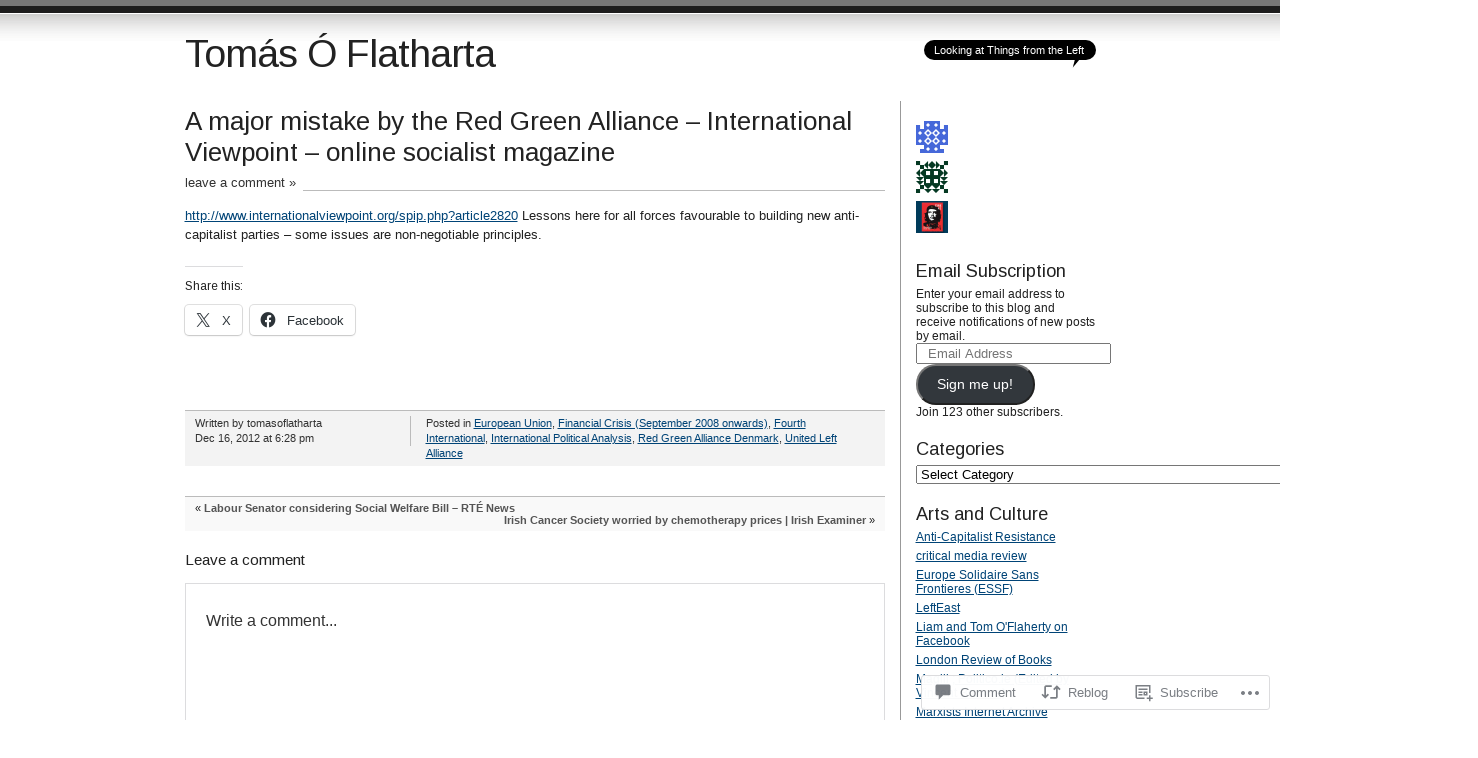

--- FILE ---
content_type: text/html; charset=UTF-8
request_url: https://tomasoflatharta.com/2012/12/16/a-major-mistake-by-the-red-green-alliance-international-viewpoint-online-socialist-magazine/
body_size: 63521
content:
<!DOCTYPE html PUBLIC "-//W3C//DTD XHTML 1.0 Transitional//EN" "http://www.w3.org/TR/xhtml1/DTD/xhtml1-transitional.dtd">
<html xmlns="http://www.w3.org/1999/xhtml" lang="en-GB">
<head profile="http://gmpg.org/xfn/11">
<meta http-equiv="Content-Type" content="text/html; charset=UTF-8" />
<title>A major mistake by the Red Green Alliance &#8211; International Viewpoint &#8211; online socialist magazine | Tomás Ó Flatharta</title>
<link rel="pingback" href="https://tomasoflatharta.com/xmlrpc.php" />
<script type="text/javascript">
  WebFontConfig = {"google":{"families":["Arimo:r:latin,latin-ext"]},"api_url":"https:\/\/fonts-api.wp.com\/css"};
  (function() {
    var wf = document.createElement('script');
    wf.src = '/wp-content/plugins/custom-fonts/js/webfont.js';
    wf.type = 'text/javascript';
    wf.async = 'true';
    var s = document.getElementsByTagName('script')[0];
    s.parentNode.insertBefore(wf, s);
	})();
</script><style id="jetpack-custom-fonts-css">.wf-active #container h1{font-family:"Arimo",sans-serif;font-size:39px;font-weight:400;font-style:normal}.wf-active #content h1, .wf-active #content h2, .wf-active #content h3, .wf-active #content h4, .wf-active #content h5, .wf-active #content h6{font-family:"Arimo",sans-serif;font-style:normal;font-weight:400}.wf-active #content h2{font-family:"Arimo",sans-serif;font-size:26px;font-style:normal;font-weight:400}.wf-active #content h2.archive{font-weight:400;font-size:28.6px;font-style:normal}.wf-active .main h3{font-family:"Arimo",sans-serif;font-size:20.8px;font-weight:400;font-style:normal}.wf-active #sidebar h3{font-family:"Arimo",sans-serif;font-size:18.2px;font-style:normal;font-weight:400}.wf-active h3.reply{font-size:19.5px;font-style:normal;font-weight:400}</style>
<meta name='robots' content='max-image-preview:large' />

<!-- Async WordPress.com Remote Login -->
<script id="wpcom_remote_login_js">
var wpcom_remote_login_extra_auth = '';
function wpcom_remote_login_remove_dom_node_id( element_id ) {
	var dom_node = document.getElementById( element_id );
	if ( dom_node ) { dom_node.parentNode.removeChild( dom_node ); }
}
function wpcom_remote_login_remove_dom_node_classes( class_name ) {
	var dom_nodes = document.querySelectorAll( '.' + class_name );
	for ( var i = 0; i < dom_nodes.length; i++ ) {
		dom_nodes[ i ].parentNode.removeChild( dom_nodes[ i ] );
	}
}
function wpcom_remote_login_final_cleanup() {
	wpcom_remote_login_remove_dom_node_classes( "wpcom_remote_login_msg" );
	wpcom_remote_login_remove_dom_node_id( "wpcom_remote_login_key" );
	wpcom_remote_login_remove_dom_node_id( "wpcom_remote_login_validate" );
	wpcom_remote_login_remove_dom_node_id( "wpcom_remote_login_js" );
	wpcom_remote_login_remove_dom_node_id( "wpcom_request_access_iframe" );
	wpcom_remote_login_remove_dom_node_id( "wpcom_request_access_styles" );
}

// Watch for messages back from the remote login
window.addEventListener( "message", function( e ) {
	if ( e.origin === "https://r-login.wordpress.com" ) {
		var data = {};
		try {
			data = JSON.parse( e.data );
		} catch( e ) {
			wpcom_remote_login_final_cleanup();
			return;
		}

		if ( data.msg === 'LOGIN' ) {
			// Clean up the login check iframe
			wpcom_remote_login_remove_dom_node_id( "wpcom_remote_login_key" );

			var id_regex = new RegExp( /^[0-9]+$/ );
			var token_regex = new RegExp( /^.*|.*|.*$/ );
			if (
				token_regex.test( data.token )
				&& id_regex.test( data.wpcomid )
			) {
				// We have everything we need to ask for a login
				var script = document.createElement( "script" );
				script.setAttribute( "id", "wpcom_remote_login_validate" );
				script.src = '/remote-login.php?wpcom_remote_login=validate'
					+ '&wpcomid=' + data.wpcomid
					+ '&token=' + encodeURIComponent( data.token )
					+ '&host=' + window.location.protocol
					+ '//' + window.location.hostname
					+ '&postid=1884'
					+ '&is_singular=1';
				document.body.appendChild( script );
			}

			return;
		}

		// Safari ITP, not logged in, so redirect
		if ( data.msg === 'LOGIN-REDIRECT' ) {
			window.location = 'https://wordpress.com/log-in?redirect_to=' + window.location.href;
			return;
		}

		// Safari ITP, storage access failed, remove the request
		if ( data.msg === 'LOGIN-REMOVE' ) {
			var css_zap = 'html { -webkit-transition: margin-top 1s; transition: margin-top 1s; } /* 9001 */ html { margin-top: 0 !important; } * html body { margin-top: 0 !important; } @media screen and ( max-width: 782px ) { html { margin-top: 0 !important; } * html body { margin-top: 0 !important; } }';
			var style_zap = document.createElement( 'style' );
			style_zap.type = 'text/css';
			style_zap.appendChild( document.createTextNode( css_zap ) );
			document.body.appendChild( style_zap );

			var e = document.getElementById( 'wpcom_request_access_iframe' );
			e.parentNode.removeChild( e );

			document.cookie = 'wordpress_com_login_access=denied; path=/; max-age=31536000';

			return;
		}

		// Safari ITP
		if ( data.msg === 'REQUEST_ACCESS' ) {
			console.log( 'request access: safari' );

			// Check ITP iframe enable/disable knob
			if ( wpcom_remote_login_extra_auth !== 'safari_itp_iframe' ) {
				return;
			}

			// If we are in a "private window" there is no ITP.
			var private_window = false;
			try {
				var opendb = window.openDatabase( null, null, null, null );
			} catch( e ) {
				private_window = true;
			}

			if ( private_window ) {
				console.log( 'private window' );
				return;
			}

			var iframe = document.createElement( 'iframe' );
			iframe.id = 'wpcom_request_access_iframe';
			iframe.setAttribute( 'scrolling', 'no' );
			iframe.setAttribute( 'sandbox', 'allow-storage-access-by-user-activation allow-scripts allow-same-origin allow-top-navigation-by-user-activation' );
			iframe.src = 'https://r-login.wordpress.com/remote-login.php?wpcom_remote_login=request_access&origin=' + encodeURIComponent( data.origin ) + '&wpcomid=' + encodeURIComponent( data.wpcomid );

			var css = 'html { -webkit-transition: margin-top 1s; transition: margin-top 1s; } /* 9001 */ html { margin-top: 46px !important; } * html body { margin-top: 46px !important; } @media screen and ( max-width: 660px ) { html { margin-top: 71px !important; } * html body { margin-top: 71px !important; } #wpcom_request_access_iframe { display: block; height: 71px !important; } } #wpcom_request_access_iframe { border: 0px; height: 46px; position: fixed; top: 0; left: 0; width: 100%; min-width: 100%; z-index: 99999; background: #23282d; } ';

			var style = document.createElement( 'style' );
			style.type = 'text/css';
			style.id = 'wpcom_request_access_styles';
			style.appendChild( document.createTextNode( css ) );
			document.body.appendChild( style );

			document.body.appendChild( iframe );
		}

		if ( data.msg === 'DONE' ) {
			wpcom_remote_login_final_cleanup();
		}
	}
}, false );

// Inject the remote login iframe after the page has had a chance to load
// more critical resources
window.addEventListener( "DOMContentLoaded", function( e ) {
	var iframe = document.createElement( "iframe" );
	iframe.style.display = "none";
	iframe.setAttribute( "scrolling", "no" );
	iframe.setAttribute( "id", "wpcom_remote_login_key" );
	iframe.src = "https://r-login.wordpress.com/remote-login.php"
		+ "?wpcom_remote_login=key"
		+ "&origin=aHR0cHM6Ly90b21hc29mbGF0aGFydGEuY29t"
		+ "&wpcomid=18062418"
		+ "&time=" + Math.floor( Date.now() / 1000 );
	document.body.appendChild( iframe );
}, false );
</script>
<link rel='dns-prefetch' href='//widgets.wp.com' />
<link rel='dns-prefetch' href='//s0.wp.com' />
<link rel="alternate" type="application/rss+xml" title="Tomás Ó Flatharta &raquo; Feed" href="https://tomasoflatharta.com/feed/" />
<link rel="alternate" type="application/rss+xml" title="Tomás Ó Flatharta &raquo; Comments Feed" href="https://tomasoflatharta.com/comments/feed/" />
<link rel="alternate" type="application/rss+xml" title="Tomás Ó Flatharta &raquo; A major mistake by the Red Green Alliance &#8211; International Viewpoint &#8211; online socialist&nbsp;magazine Comments Feed" href="https://tomasoflatharta.com/2012/12/16/a-major-mistake-by-the-red-green-alliance-international-viewpoint-online-socialist-magazine/feed/" />
	<script type="text/javascript">
		/* <![CDATA[ */
		function addLoadEvent(func) {
			var oldonload = window.onload;
			if (typeof window.onload != 'function') {
				window.onload = func;
			} else {
				window.onload = function () {
					oldonload();
					func();
				}
			}
		}
		/* ]]> */
	</script>
	<link crossorigin='anonymous' rel='stylesheet' id='all-css-0-1' href='/_static/??-eJx9jFsKAjEMAC9kDT7WxQ/xLN1u1HTTtGwSxNv7QBBE/ByYGbi2kKoYikHx0NjPJAoZrcU0vRnUBUodnVFhRo6GY2hV7YuWSXUBv49ME36+L/qnk5xIyG5gFyyPsPkAufoskUntWR7LYdV3m3W/3227fAcIvUrd&cssminify=yes' type='text/css' media='all' />
<style id='wp-emoji-styles-inline-css'>

	img.wp-smiley, img.emoji {
		display: inline !important;
		border: none !important;
		box-shadow: none !important;
		height: 1em !important;
		width: 1em !important;
		margin: 0 0.07em !important;
		vertical-align: -0.1em !important;
		background: none !important;
		padding: 0 !important;
	}
/*# sourceURL=wp-emoji-styles-inline-css */
</style>
<link crossorigin='anonymous' rel='stylesheet' id='all-css-2-1' href='/wp-content/plugins/gutenberg-core/v22.2.0/build/styles/block-library/style.css?m=1764855221i&cssminify=yes' type='text/css' media='all' />
<style id='wp-block-library-inline-css'>
.has-text-align-justify {
	text-align:justify;
}
.has-text-align-justify{text-align:justify;}

/*# sourceURL=wp-block-library-inline-css */
</style><style id='global-styles-inline-css'>
:root{--wp--preset--aspect-ratio--square: 1;--wp--preset--aspect-ratio--4-3: 4/3;--wp--preset--aspect-ratio--3-4: 3/4;--wp--preset--aspect-ratio--3-2: 3/2;--wp--preset--aspect-ratio--2-3: 2/3;--wp--preset--aspect-ratio--16-9: 16/9;--wp--preset--aspect-ratio--9-16: 9/16;--wp--preset--color--black: #000000;--wp--preset--color--cyan-bluish-gray: #abb8c3;--wp--preset--color--white: #ffffff;--wp--preset--color--pale-pink: #f78da7;--wp--preset--color--vivid-red: #cf2e2e;--wp--preset--color--luminous-vivid-orange: #ff6900;--wp--preset--color--luminous-vivid-amber: #fcb900;--wp--preset--color--light-green-cyan: #7bdcb5;--wp--preset--color--vivid-green-cyan: #00d084;--wp--preset--color--pale-cyan-blue: #8ed1fc;--wp--preset--color--vivid-cyan-blue: #0693e3;--wp--preset--color--vivid-purple: #9b51e0;--wp--preset--gradient--vivid-cyan-blue-to-vivid-purple: linear-gradient(135deg,rgb(6,147,227) 0%,rgb(155,81,224) 100%);--wp--preset--gradient--light-green-cyan-to-vivid-green-cyan: linear-gradient(135deg,rgb(122,220,180) 0%,rgb(0,208,130) 100%);--wp--preset--gradient--luminous-vivid-amber-to-luminous-vivid-orange: linear-gradient(135deg,rgb(252,185,0) 0%,rgb(255,105,0) 100%);--wp--preset--gradient--luminous-vivid-orange-to-vivid-red: linear-gradient(135deg,rgb(255,105,0) 0%,rgb(207,46,46) 100%);--wp--preset--gradient--very-light-gray-to-cyan-bluish-gray: linear-gradient(135deg,rgb(238,238,238) 0%,rgb(169,184,195) 100%);--wp--preset--gradient--cool-to-warm-spectrum: linear-gradient(135deg,rgb(74,234,220) 0%,rgb(151,120,209) 20%,rgb(207,42,186) 40%,rgb(238,44,130) 60%,rgb(251,105,98) 80%,rgb(254,248,76) 100%);--wp--preset--gradient--blush-light-purple: linear-gradient(135deg,rgb(255,206,236) 0%,rgb(152,150,240) 100%);--wp--preset--gradient--blush-bordeaux: linear-gradient(135deg,rgb(254,205,165) 0%,rgb(254,45,45) 50%,rgb(107,0,62) 100%);--wp--preset--gradient--luminous-dusk: linear-gradient(135deg,rgb(255,203,112) 0%,rgb(199,81,192) 50%,rgb(65,88,208) 100%);--wp--preset--gradient--pale-ocean: linear-gradient(135deg,rgb(255,245,203) 0%,rgb(182,227,212) 50%,rgb(51,167,181) 100%);--wp--preset--gradient--electric-grass: linear-gradient(135deg,rgb(202,248,128) 0%,rgb(113,206,126) 100%);--wp--preset--gradient--midnight: linear-gradient(135deg,rgb(2,3,129) 0%,rgb(40,116,252) 100%);--wp--preset--font-size--small: 13px;--wp--preset--font-size--medium: 20px;--wp--preset--font-size--large: 36px;--wp--preset--font-size--x-large: 42px;--wp--preset--font-family--albert-sans: 'Albert Sans', sans-serif;--wp--preset--font-family--alegreya: Alegreya, serif;--wp--preset--font-family--arvo: Arvo, serif;--wp--preset--font-family--bodoni-moda: 'Bodoni Moda', serif;--wp--preset--font-family--bricolage-grotesque: 'Bricolage Grotesque', sans-serif;--wp--preset--font-family--cabin: Cabin, sans-serif;--wp--preset--font-family--chivo: Chivo, sans-serif;--wp--preset--font-family--commissioner: Commissioner, sans-serif;--wp--preset--font-family--cormorant: Cormorant, serif;--wp--preset--font-family--courier-prime: 'Courier Prime', monospace;--wp--preset--font-family--crimson-pro: 'Crimson Pro', serif;--wp--preset--font-family--dm-mono: 'DM Mono', monospace;--wp--preset--font-family--dm-sans: 'DM Sans', sans-serif;--wp--preset--font-family--dm-serif-display: 'DM Serif Display', serif;--wp--preset--font-family--domine: Domine, serif;--wp--preset--font-family--eb-garamond: 'EB Garamond', serif;--wp--preset--font-family--epilogue: Epilogue, sans-serif;--wp--preset--font-family--fahkwang: Fahkwang, sans-serif;--wp--preset--font-family--figtree: Figtree, sans-serif;--wp--preset--font-family--fira-sans: 'Fira Sans', sans-serif;--wp--preset--font-family--fjalla-one: 'Fjalla One', sans-serif;--wp--preset--font-family--fraunces: Fraunces, serif;--wp--preset--font-family--gabarito: Gabarito, system-ui;--wp--preset--font-family--ibm-plex-mono: 'IBM Plex Mono', monospace;--wp--preset--font-family--ibm-plex-sans: 'IBM Plex Sans', sans-serif;--wp--preset--font-family--ibarra-real-nova: 'Ibarra Real Nova', serif;--wp--preset--font-family--instrument-serif: 'Instrument Serif', serif;--wp--preset--font-family--inter: Inter, sans-serif;--wp--preset--font-family--josefin-sans: 'Josefin Sans', sans-serif;--wp--preset--font-family--jost: Jost, sans-serif;--wp--preset--font-family--libre-baskerville: 'Libre Baskerville', serif;--wp--preset--font-family--libre-franklin: 'Libre Franklin', sans-serif;--wp--preset--font-family--literata: Literata, serif;--wp--preset--font-family--lora: Lora, serif;--wp--preset--font-family--merriweather: Merriweather, serif;--wp--preset--font-family--montserrat: Montserrat, sans-serif;--wp--preset--font-family--newsreader: Newsreader, serif;--wp--preset--font-family--noto-sans-mono: 'Noto Sans Mono', sans-serif;--wp--preset--font-family--nunito: Nunito, sans-serif;--wp--preset--font-family--open-sans: 'Open Sans', sans-serif;--wp--preset--font-family--overpass: Overpass, sans-serif;--wp--preset--font-family--pt-serif: 'PT Serif', serif;--wp--preset--font-family--petrona: Petrona, serif;--wp--preset--font-family--piazzolla: Piazzolla, serif;--wp--preset--font-family--playfair-display: 'Playfair Display', serif;--wp--preset--font-family--plus-jakarta-sans: 'Plus Jakarta Sans', sans-serif;--wp--preset--font-family--poppins: Poppins, sans-serif;--wp--preset--font-family--raleway: Raleway, sans-serif;--wp--preset--font-family--roboto: Roboto, sans-serif;--wp--preset--font-family--roboto-slab: 'Roboto Slab', serif;--wp--preset--font-family--rubik: Rubik, sans-serif;--wp--preset--font-family--rufina: Rufina, serif;--wp--preset--font-family--sora: Sora, sans-serif;--wp--preset--font-family--source-sans-3: 'Source Sans 3', sans-serif;--wp--preset--font-family--source-serif-4: 'Source Serif 4', serif;--wp--preset--font-family--space-mono: 'Space Mono', monospace;--wp--preset--font-family--syne: Syne, sans-serif;--wp--preset--font-family--texturina: Texturina, serif;--wp--preset--font-family--urbanist: Urbanist, sans-serif;--wp--preset--font-family--work-sans: 'Work Sans', sans-serif;--wp--preset--spacing--20: 0.44rem;--wp--preset--spacing--30: 0.67rem;--wp--preset--spacing--40: 1rem;--wp--preset--spacing--50: 1.5rem;--wp--preset--spacing--60: 2.25rem;--wp--preset--spacing--70: 3.38rem;--wp--preset--spacing--80: 5.06rem;--wp--preset--shadow--natural: 6px 6px 9px rgba(0, 0, 0, 0.2);--wp--preset--shadow--deep: 12px 12px 50px rgba(0, 0, 0, 0.4);--wp--preset--shadow--sharp: 6px 6px 0px rgba(0, 0, 0, 0.2);--wp--preset--shadow--outlined: 6px 6px 0px -3px rgb(255, 255, 255), 6px 6px rgb(0, 0, 0);--wp--preset--shadow--crisp: 6px 6px 0px rgb(0, 0, 0);}:where(.is-layout-flex){gap: 0.5em;}:where(.is-layout-grid){gap: 0.5em;}body .is-layout-flex{display: flex;}.is-layout-flex{flex-wrap: wrap;align-items: center;}.is-layout-flex > :is(*, div){margin: 0;}body .is-layout-grid{display: grid;}.is-layout-grid > :is(*, div){margin: 0;}:where(.wp-block-columns.is-layout-flex){gap: 2em;}:where(.wp-block-columns.is-layout-grid){gap: 2em;}:where(.wp-block-post-template.is-layout-flex){gap: 1.25em;}:where(.wp-block-post-template.is-layout-grid){gap: 1.25em;}.has-black-color{color: var(--wp--preset--color--black) !important;}.has-cyan-bluish-gray-color{color: var(--wp--preset--color--cyan-bluish-gray) !important;}.has-white-color{color: var(--wp--preset--color--white) !important;}.has-pale-pink-color{color: var(--wp--preset--color--pale-pink) !important;}.has-vivid-red-color{color: var(--wp--preset--color--vivid-red) !important;}.has-luminous-vivid-orange-color{color: var(--wp--preset--color--luminous-vivid-orange) !important;}.has-luminous-vivid-amber-color{color: var(--wp--preset--color--luminous-vivid-amber) !important;}.has-light-green-cyan-color{color: var(--wp--preset--color--light-green-cyan) !important;}.has-vivid-green-cyan-color{color: var(--wp--preset--color--vivid-green-cyan) !important;}.has-pale-cyan-blue-color{color: var(--wp--preset--color--pale-cyan-blue) !important;}.has-vivid-cyan-blue-color{color: var(--wp--preset--color--vivid-cyan-blue) !important;}.has-vivid-purple-color{color: var(--wp--preset--color--vivid-purple) !important;}.has-black-background-color{background-color: var(--wp--preset--color--black) !important;}.has-cyan-bluish-gray-background-color{background-color: var(--wp--preset--color--cyan-bluish-gray) !important;}.has-white-background-color{background-color: var(--wp--preset--color--white) !important;}.has-pale-pink-background-color{background-color: var(--wp--preset--color--pale-pink) !important;}.has-vivid-red-background-color{background-color: var(--wp--preset--color--vivid-red) !important;}.has-luminous-vivid-orange-background-color{background-color: var(--wp--preset--color--luminous-vivid-orange) !important;}.has-luminous-vivid-amber-background-color{background-color: var(--wp--preset--color--luminous-vivid-amber) !important;}.has-light-green-cyan-background-color{background-color: var(--wp--preset--color--light-green-cyan) !important;}.has-vivid-green-cyan-background-color{background-color: var(--wp--preset--color--vivid-green-cyan) !important;}.has-pale-cyan-blue-background-color{background-color: var(--wp--preset--color--pale-cyan-blue) !important;}.has-vivid-cyan-blue-background-color{background-color: var(--wp--preset--color--vivid-cyan-blue) !important;}.has-vivid-purple-background-color{background-color: var(--wp--preset--color--vivid-purple) !important;}.has-black-border-color{border-color: var(--wp--preset--color--black) !important;}.has-cyan-bluish-gray-border-color{border-color: var(--wp--preset--color--cyan-bluish-gray) !important;}.has-white-border-color{border-color: var(--wp--preset--color--white) !important;}.has-pale-pink-border-color{border-color: var(--wp--preset--color--pale-pink) !important;}.has-vivid-red-border-color{border-color: var(--wp--preset--color--vivid-red) !important;}.has-luminous-vivid-orange-border-color{border-color: var(--wp--preset--color--luminous-vivid-orange) !important;}.has-luminous-vivid-amber-border-color{border-color: var(--wp--preset--color--luminous-vivid-amber) !important;}.has-light-green-cyan-border-color{border-color: var(--wp--preset--color--light-green-cyan) !important;}.has-vivid-green-cyan-border-color{border-color: var(--wp--preset--color--vivid-green-cyan) !important;}.has-pale-cyan-blue-border-color{border-color: var(--wp--preset--color--pale-cyan-blue) !important;}.has-vivid-cyan-blue-border-color{border-color: var(--wp--preset--color--vivid-cyan-blue) !important;}.has-vivid-purple-border-color{border-color: var(--wp--preset--color--vivid-purple) !important;}.has-vivid-cyan-blue-to-vivid-purple-gradient-background{background: var(--wp--preset--gradient--vivid-cyan-blue-to-vivid-purple) !important;}.has-light-green-cyan-to-vivid-green-cyan-gradient-background{background: var(--wp--preset--gradient--light-green-cyan-to-vivid-green-cyan) !important;}.has-luminous-vivid-amber-to-luminous-vivid-orange-gradient-background{background: var(--wp--preset--gradient--luminous-vivid-amber-to-luminous-vivid-orange) !important;}.has-luminous-vivid-orange-to-vivid-red-gradient-background{background: var(--wp--preset--gradient--luminous-vivid-orange-to-vivid-red) !important;}.has-very-light-gray-to-cyan-bluish-gray-gradient-background{background: var(--wp--preset--gradient--very-light-gray-to-cyan-bluish-gray) !important;}.has-cool-to-warm-spectrum-gradient-background{background: var(--wp--preset--gradient--cool-to-warm-spectrum) !important;}.has-blush-light-purple-gradient-background{background: var(--wp--preset--gradient--blush-light-purple) !important;}.has-blush-bordeaux-gradient-background{background: var(--wp--preset--gradient--blush-bordeaux) !important;}.has-luminous-dusk-gradient-background{background: var(--wp--preset--gradient--luminous-dusk) !important;}.has-pale-ocean-gradient-background{background: var(--wp--preset--gradient--pale-ocean) !important;}.has-electric-grass-gradient-background{background: var(--wp--preset--gradient--electric-grass) !important;}.has-midnight-gradient-background{background: var(--wp--preset--gradient--midnight) !important;}.has-small-font-size{font-size: var(--wp--preset--font-size--small) !important;}.has-medium-font-size{font-size: var(--wp--preset--font-size--medium) !important;}.has-large-font-size{font-size: var(--wp--preset--font-size--large) !important;}.has-x-large-font-size{font-size: var(--wp--preset--font-size--x-large) !important;}.has-albert-sans-font-family{font-family: var(--wp--preset--font-family--albert-sans) !important;}.has-alegreya-font-family{font-family: var(--wp--preset--font-family--alegreya) !important;}.has-arvo-font-family{font-family: var(--wp--preset--font-family--arvo) !important;}.has-bodoni-moda-font-family{font-family: var(--wp--preset--font-family--bodoni-moda) !important;}.has-bricolage-grotesque-font-family{font-family: var(--wp--preset--font-family--bricolage-grotesque) !important;}.has-cabin-font-family{font-family: var(--wp--preset--font-family--cabin) !important;}.has-chivo-font-family{font-family: var(--wp--preset--font-family--chivo) !important;}.has-commissioner-font-family{font-family: var(--wp--preset--font-family--commissioner) !important;}.has-cormorant-font-family{font-family: var(--wp--preset--font-family--cormorant) !important;}.has-courier-prime-font-family{font-family: var(--wp--preset--font-family--courier-prime) !important;}.has-crimson-pro-font-family{font-family: var(--wp--preset--font-family--crimson-pro) !important;}.has-dm-mono-font-family{font-family: var(--wp--preset--font-family--dm-mono) !important;}.has-dm-sans-font-family{font-family: var(--wp--preset--font-family--dm-sans) !important;}.has-dm-serif-display-font-family{font-family: var(--wp--preset--font-family--dm-serif-display) !important;}.has-domine-font-family{font-family: var(--wp--preset--font-family--domine) !important;}.has-eb-garamond-font-family{font-family: var(--wp--preset--font-family--eb-garamond) !important;}.has-epilogue-font-family{font-family: var(--wp--preset--font-family--epilogue) !important;}.has-fahkwang-font-family{font-family: var(--wp--preset--font-family--fahkwang) !important;}.has-figtree-font-family{font-family: var(--wp--preset--font-family--figtree) !important;}.has-fira-sans-font-family{font-family: var(--wp--preset--font-family--fira-sans) !important;}.has-fjalla-one-font-family{font-family: var(--wp--preset--font-family--fjalla-one) !important;}.has-fraunces-font-family{font-family: var(--wp--preset--font-family--fraunces) !important;}.has-gabarito-font-family{font-family: var(--wp--preset--font-family--gabarito) !important;}.has-ibm-plex-mono-font-family{font-family: var(--wp--preset--font-family--ibm-plex-mono) !important;}.has-ibm-plex-sans-font-family{font-family: var(--wp--preset--font-family--ibm-plex-sans) !important;}.has-ibarra-real-nova-font-family{font-family: var(--wp--preset--font-family--ibarra-real-nova) !important;}.has-instrument-serif-font-family{font-family: var(--wp--preset--font-family--instrument-serif) !important;}.has-inter-font-family{font-family: var(--wp--preset--font-family--inter) !important;}.has-josefin-sans-font-family{font-family: var(--wp--preset--font-family--josefin-sans) !important;}.has-jost-font-family{font-family: var(--wp--preset--font-family--jost) !important;}.has-libre-baskerville-font-family{font-family: var(--wp--preset--font-family--libre-baskerville) !important;}.has-libre-franklin-font-family{font-family: var(--wp--preset--font-family--libre-franklin) !important;}.has-literata-font-family{font-family: var(--wp--preset--font-family--literata) !important;}.has-lora-font-family{font-family: var(--wp--preset--font-family--lora) !important;}.has-merriweather-font-family{font-family: var(--wp--preset--font-family--merriweather) !important;}.has-montserrat-font-family{font-family: var(--wp--preset--font-family--montserrat) !important;}.has-newsreader-font-family{font-family: var(--wp--preset--font-family--newsreader) !important;}.has-noto-sans-mono-font-family{font-family: var(--wp--preset--font-family--noto-sans-mono) !important;}.has-nunito-font-family{font-family: var(--wp--preset--font-family--nunito) !important;}.has-open-sans-font-family{font-family: var(--wp--preset--font-family--open-sans) !important;}.has-overpass-font-family{font-family: var(--wp--preset--font-family--overpass) !important;}.has-pt-serif-font-family{font-family: var(--wp--preset--font-family--pt-serif) !important;}.has-petrona-font-family{font-family: var(--wp--preset--font-family--petrona) !important;}.has-piazzolla-font-family{font-family: var(--wp--preset--font-family--piazzolla) !important;}.has-playfair-display-font-family{font-family: var(--wp--preset--font-family--playfair-display) !important;}.has-plus-jakarta-sans-font-family{font-family: var(--wp--preset--font-family--plus-jakarta-sans) !important;}.has-poppins-font-family{font-family: var(--wp--preset--font-family--poppins) !important;}.has-raleway-font-family{font-family: var(--wp--preset--font-family--raleway) !important;}.has-roboto-font-family{font-family: var(--wp--preset--font-family--roboto) !important;}.has-roboto-slab-font-family{font-family: var(--wp--preset--font-family--roboto-slab) !important;}.has-rubik-font-family{font-family: var(--wp--preset--font-family--rubik) !important;}.has-rufina-font-family{font-family: var(--wp--preset--font-family--rufina) !important;}.has-sora-font-family{font-family: var(--wp--preset--font-family--sora) !important;}.has-source-sans-3-font-family{font-family: var(--wp--preset--font-family--source-sans-3) !important;}.has-source-serif-4-font-family{font-family: var(--wp--preset--font-family--source-serif-4) !important;}.has-space-mono-font-family{font-family: var(--wp--preset--font-family--space-mono) !important;}.has-syne-font-family{font-family: var(--wp--preset--font-family--syne) !important;}.has-texturina-font-family{font-family: var(--wp--preset--font-family--texturina) !important;}.has-urbanist-font-family{font-family: var(--wp--preset--font-family--urbanist) !important;}.has-work-sans-font-family{font-family: var(--wp--preset--font-family--work-sans) !important;}
/*# sourceURL=global-styles-inline-css */
</style>

<style id='classic-theme-styles-inline-css'>
/*! This file is auto-generated */
.wp-block-button__link{color:#fff;background-color:#32373c;border-radius:9999px;box-shadow:none;text-decoration:none;padding:calc(.667em + 2px) calc(1.333em + 2px);font-size:1.125em}.wp-block-file__button{background:#32373c;color:#fff;text-decoration:none}
/*# sourceURL=/wp-includes/css/classic-themes.min.css */
</style>
<link crossorigin='anonymous' rel='stylesheet' id='all-css-4-1' href='/_static/??-eJx9jksOwjAMRC9EcCsEFQvEUVA+FqTUSRQ77fVxVbEBxMaSZ+bZA0sxPifBJEDNlKndY2LwuaLqVKyAJghDtDghaWzvmXfwG1uKMsa5UpHZ6KTYyMhDQf7HjSjF+qdRaTuxGcAtvb3bjCnkCrZJJisS/RcFXD24FqcAM1ann1VcK/Pnvna50qUfTl3XH8+HYXwBNR1jhQ==&cssminify=yes' type='text/css' media='all' />
<link rel='stylesheet' id='verbum-gutenberg-css-css' href='https://widgets.wp.com/verbum-block-editor/block-editor.css?ver=1738686361' media='all' />
<link crossorigin='anonymous' rel='stylesheet' id='all-css-6-1' href='/wp-content/themes/pub/journalist/style.css?m=1741693332i&cssminify=yes' type='text/css' media='all' />
<link crossorigin='anonymous' rel='stylesheet' id='all-css-8-1' href='/_static/??-eJzTLy/QTc7PK0nNK9HPLdUtyClNz8wr1i9KTcrJTwcy0/WTi5G5ekCujj52Temp+bo5+cmJJZn5eSgc3bScxMwikFb7XFtDE1NLExMLc0OTLACohS2q&cssminify=yes' type='text/css' media='all' />
<link crossorigin='anonymous' rel='stylesheet' id='print-css-9-1' href='/wp-content/mu-plugins/global-print/global-print.css?m=1465851035i&cssminify=yes' type='text/css' media='print' />
<style id='jetpack-global-styles-frontend-style-inline-css'>
:root { --font-headings: unset; --font-base: unset; --font-headings-default: -apple-system,BlinkMacSystemFont,"Segoe UI",Roboto,Oxygen-Sans,Ubuntu,Cantarell,"Helvetica Neue",sans-serif; --font-base-default: -apple-system,BlinkMacSystemFont,"Segoe UI",Roboto,Oxygen-Sans,Ubuntu,Cantarell,"Helvetica Neue",sans-serif;}
/*# sourceURL=jetpack-global-styles-frontend-style-inline-css */
</style>
<link crossorigin='anonymous' rel='stylesheet' id='all-css-12-1' href='/_static/??-eJyNjcsKAjEMRX/IGtQZBxfip0hMS9sxTYppGfx7H7gRN+7ugcs5sFRHKi1Ig9Jd5R6zGMyhVaTrh8G6QFHfORhYwlvw6P39PbPENZmt4G/ROQuBKWVkxxrVvuBH1lIoz2waILJekF+HUzlupnG3nQ77YZwfuRJIaQ==&cssminify=yes' type='text/css' media='all' />
<script type="text/javascript" id="jetpack_related-posts-js-extra">
/* <![CDATA[ */
var related_posts_js_options = {"post_heading":"h4"};
//# sourceURL=jetpack_related-posts-js-extra
/* ]]> */
</script>
<script type="text/javascript" id="wpcom-actionbar-placeholder-js-extra">
/* <![CDATA[ */
var actionbardata = {"siteID":"18062418","postID":"1884","siteURL":"https://tomasoflatharta.com","xhrURL":"https://tomasoflatharta.com/wp-admin/admin-ajax.php","nonce":"538b1bcb63","isLoggedIn":"","statusMessage":"","subsEmailDefault":"instantly","proxyScriptUrl":"https://s0.wp.com/wp-content/js/wpcom-proxy-request.js?m=1513050504i&amp;ver=20211021","shortlink":"https://wp.me/p1dMRk-uo","i18n":{"followedText":"New posts from this site will now appear in your \u003Ca href=\"https://wordpress.com/reader\"\u003EReader\u003C/a\u003E","foldBar":"Collapse this bar","unfoldBar":"Expand this bar","shortLinkCopied":"Shortlink copied to clipboard."}};
//# sourceURL=wpcom-actionbar-placeholder-js-extra
/* ]]> */
</script>
<script type="text/javascript" id="jetpack-mu-wpcom-settings-js-before">
/* <![CDATA[ */
var JETPACK_MU_WPCOM_SETTINGS = {"assetsUrl":"https://s0.wp.com/wp-content/mu-plugins/jetpack-mu-wpcom-plugin/sun/jetpack_vendor/automattic/jetpack-mu-wpcom/src/build/"};
//# sourceURL=jetpack-mu-wpcom-settings-js-before
/* ]]> */
</script>
<script crossorigin='anonymous' type='text/javascript'  src='/_static/??/wp-content/mu-plugins/jetpack-plugin/sun/_inc/build/related-posts/related-posts.min.js,/wp-content/js/rlt-proxy.js?m=1755011788j'></script>
<script type="text/javascript" id="rlt-proxy-js-after">
/* <![CDATA[ */
	rltInitialize( {"token":null,"iframeOrigins":["https:\/\/widgets.wp.com"]} );
//# sourceURL=rlt-proxy-js-after
/* ]]> */
</script>
<link rel="EditURI" type="application/rsd+xml" title="RSD" href="https://tomasoflatharta.wordpress.com/xmlrpc.php?rsd" />
<meta name="generator" content="WordPress.com" />
<link rel="canonical" href="https://tomasoflatharta.com/2012/12/16/a-major-mistake-by-the-red-green-alliance-international-viewpoint-online-socialist-magazine/" />
<link rel='shortlink' href='https://wp.me/p1dMRk-uo' />
<link rel="alternate" type="application/json+oembed" href="https://public-api.wordpress.com/oembed/?format=json&amp;url=https%3A%2F%2Ftomasoflatharta.com%2F2012%2F12%2F16%2Fa-major-mistake-by-the-red-green-alliance-international-viewpoint-online-socialist-magazine%2F&amp;for=wpcom-auto-discovery" /><link rel="alternate" type="application/xml+oembed" href="https://public-api.wordpress.com/oembed/?format=xml&amp;url=https%3A%2F%2Ftomasoflatharta.com%2F2012%2F12%2F16%2Fa-major-mistake-by-the-red-green-alliance-international-viewpoint-online-socialist-magazine%2F&amp;for=wpcom-auto-discovery" />
<!-- Jetpack Open Graph Tags -->
<meta property="og:type" content="article" />
<meta property="og:title" content="A major mistake by the Red Green Alliance &#8211; International Viewpoint &#8211; online socialist magazine" />
<meta property="og:url" content="https://tomasoflatharta.com/2012/12/16/a-major-mistake-by-the-red-green-alliance-international-viewpoint-online-socialist-magazine/" />
<meta property="og:description" content="Lessons here for all forces favourable to building new anti-capitalist parties &#8211; some issues are non-negotiable principles." />
<meta property="article:published_time" content="2012-12-16T18:28:06+00:00" />
<meta property="article:modified_time" content="2012-12-16T18:28:06+00:00" />
<meta property="og:site_name" content="Tomás Ó Flatharta" />
<meta property="og:image" content="https://tomasoflatharta.com/wp-content/uploads/2021/10/cropped-img_2487.jpg?w=200" />
<meta property="og:image:width" content="200" />
<meta property="og:image:height" content="200" />
<meta property="og:image:alt" content="" />
<meta property="og:locale" content="en_GB" />
<meta property="article:publisher" content="https://www.facebook.com/WordPresscom" />
<meta name="twitter:text:title" content="A major mistake by the Red Green Alliance &#8211; International Viewpoint &#8211; online socialist&nbsp;magazine" />
<meta name="twitter:image" content="https://tomasoflatharta.com/wp-content/uploads/2021/10/cropped-img_2487.jpg?w=240" />
<meta name="twitter:card" content="summary" />

<!-- End Jetpack Open Graph Tags -->
<link rel='openid.server' href='https://tomasoflatharta.com/?openidserver=1' />
<link rel='openid.delegate' href='https://tomasoflatharta.com/' />
<link rel="search" type="application/opensearchdescription+xml" href="https://tomasoflatharta.com/osd.xml" title="Tomás Ó Flatharta" />
<link rel="search" type="application/opensearchdescription+xml" href="https://s1.wp.com/opensearch.xml" title="WordPress.com" />
		<style id="wpcom-hotfix-masterbar-style">
			@media screen and (min-width: 783px) {
				#wpadminbar .quicklinks li#wp-admin-bar-my-account.with-avatar > a img {
					margin-top: 5px;
				}
			}
		</style>
		<style type="text/css">.recentcomments a{display:inline !important;padding:0 !important;margin:0 !important;}</style>		<style type="text/css">
			.recentcomments a {
				display: inline !important;
				padding: 0 !important;
				margin: 0 !important;
			}

			table.recentcommentsavatartop img.avatar, table.recentcommentsavatarend img.avatar {
				border: 0px;
				margin: 0;
			}

			table.recentcommentsavatartop a, table.recentcommentsavatarend a {
				border: 0px !important;
				background-color: transparent !important;
			}

			td.recentcommentsavatarend, td.recentcommentsavatartop {
				padding: 0px 0px 1px 0px;
				margin: 0px;
			}

			td.recentcommentstextend {
				border: none !important;
				padding: 0px 0px 2px 10px;
			}

			.rtl td.recentcommentstextend {
				padding: 0px 10px 2px 0px;
			}

			td.recentcommentstexttop {
				border: none;
				padding: 0px 0px 0px 10px;
			}

			.rtl td.recentcommentstexttop {
				padding: 0px 10px 0px 0px;
			}
		</style>
		<meta name="description" content="http://www.internationalviewpoint.org/spip.php?article2820 Lessons here for all forces favourable to building new anti-capitalist parties - some issues are non-negotiable principles." />
<link rel="icon" href="https://tomasoflatharta.com/wp-content/uploads/2021/10/cropped-img_2487.jpg?w=32" sizes="32x32" />
<link rel="icon" href="https://tomasoflatharta.com/wp-content/uploads/2021/10/cropped-img_2487.jpg?w=192" sizes="192x192" />
<link rel="apple-touch-icon" href="https://tomasoflatharta.com/wp-content/uploads/2021/10/cropped-img_2487.jpg?w=180" />
<meta name="msapplication-TileImage" content="https://tomasoflatharta.com/wp-content/uploads/2021/10/cropped-img_2487.jpg?w=270" />
<link crossorigin='anonymous' rel='stylesheet' id='all-css-2-3' href='/_static/??-eJyVjksKAjEQRC9kpokf1IV4FJlJQuwxnybdzeDtjSCo4MZdPah6FCxkXC0SikBWQ0kjFoYFfQzCMKpcazOxof/Mg2Newe/pHIRGd3sxsBa4YHEwKSbfcWLXkARr737RkLH8Kc7Vawrvu1LJUOWeWO4pPG3nfLL73eZ4sFu7nh/0Dlol&cssminify=yes' type='text/css' media='all' />
</head>

<body class="wp-singular post-template-default single single-post postid-1884 single-format-standard wp-theme-pubjournalist customizer-styles-applied jetpack-reblog-enabled">
<div id="container" class="group">

<h1><a href="https://tomasoflatharta.com/">Tomás Ó Flatharta</a></h1>
<div id="bubble"><p>Looking at Things from the Left</p></div> <!-- erase this line if you want to turn the bubble off -->

<div id="content" class="group">
<div class="post-1884 post type-post status-publish format-standard hentry category-european-union category-financial-crisis-september-2008-onwards category-fourth-international category-international-political-analysis category-red-green-alliance-denmark category-united-left-alliance-2">
	<h2 id="post-1884">A major mistake by the Red Green Alliance &#8211; International Viewpoint &#8211; online socialist&nbsp;magazine</h2>
			<p class="comments"><a href="https://tomasoflatharta.com/2012/12/16/a-major-mistake-by-the-red-green-alliance-international-viewpoint-online-socialist-magazine/#respond">leave a comment &raquo;</a></p>
	
	<div class="main">
		<p><a href="http://www.internationalviewpoint.org/spip.php?article2820" rel="nofollow">http://www.internationalviewpoint.org/spip.php?article2820</a> Lessons here for all forces favourable to building new anti-capitalist parties &#8211; some issues are non-negotiable principles.</p>
<div id="jp-post-flair" class="sharedaddy sd-like-enabled sd-sharing-enabled"><div class="sharedaddy sd-sharing-enabled"><div class="robots-nocontent sd-block sd-social sd-social-icon-text sd-sharing"><h3 class="sd-title">Share this:</h3><div class="sd-content"><ul><li class="share-twitter"><a rel="nofollow noopener noreferrer"
				data-shared="sharing-twitter-1884"
				class="share-twitter sd-button share-icon"
				href="https://tomasoflatharta.com/2012/12/16/a-major-mistake-by-the-red-green-alliance-international-viewpoint-online-socialist-magazine/?share=twitter"
				target="_blank"
				aria-labelledby="sharing-twitter-1884"
				>
				<span id="sharing-twitter-1884" hidden>Click to share on X (Opens in new window)</span>
				<span>X</span>
			</a></li><li class="share-facebook"><a rel="nofollow noopener noreferrer"
				data-shared="sharing-facebook-1884"
				class="share-facebook sd-button share-icon"
				href="https://tomasoflatharta.com/2012/12/16/a-major-mistake-by-the-red-green-alliance-international-viewpoint-online-socialist-magazine/?share=facebook"
				target="_blank"
				aria-labelledby="sharing-facebook-1884"
				>
				<span id="sharing-facebook-1884" hidden>Click to share on Facebook (Opens in new window)</span>
				<span>Facebook</span>
			</a></li><li class="share-end"></li></ul></div></div></div><div class='sharedaddy sd-block sd-like jetpack-likes-widget-wrapper jetpack-likes-widget-unloaded' id='like-post-wrapper-18062418-1884-69608ecf16e53' data-src='//widgets.wp.com/likes/index.html?ver=20260109#blog_id=18062418&amp;post_id=1884&amp;origin=tomasoflatharta.wordpress.com&amp;obj_id=18062418-1884-69608ecf16e53&amp;domain=tomasoflatharta.com' data-name='like-post-frame-18062418-1884-69608ecf16e53' data-title='Like or Reblog'><div class='likes-widget-placeholder post-likes-widget-placeholder' style='height: 55px;'><span class='button'><span>Like</span></span> <span class='loading'>Loading...</span></div><span class='sd-text-color'></span><a class='sd-link-color'></a></div>
<div id='jp-relatedposts' class='jp-relatedposts' >
	<h3 class="jp-relatedposts-headline"><em>Related</em></h3>
</div></div>			</div>

	<div class="meta group">
		<div class="signature">
			<p>Written by tomasoflatharta <span class="edit"></span></p>
			<p>Dec 16, 2012 at 6:28 pm</p>
		</div>
		<div class="tags">
			<p>Posted in <a href="https://tomasoflatharta.com/category/ernest-mandel/european-union/" rel="category tag">European Union</a>, <a href="https://tomasoflatharta.com/category/ireland/financial-crisis-september-2008-onwards/" rel="category tag">Financial Crisis (September 2008 onwards)</a>, <a href="https://tomasoflatharta.com/category/fourth-international/" rel="category tag">Fourth International</a>, <a href="https://tomasoflatharta.com/category/international-political-analysis/" rel="category tag">International Political Analysis</a>, <a href="https://tomasoflatharta.com/category/red-green-alliance-denmark/" rel="category tag">Red Green Alliance Denmark</a>, <a href="https://tomasoflatharta.com/category/united-left-alliance-2/" rel="category tag">United Left Alliance</a></p>
					</div>
	</div>
</div>
<div class="navigation group">
	<div class="alignleft">&laquo; <a href="https://tomasoflatharta.com/2012/12/16/labour-senator-considering-social-welfare-bill-rte-news/" rel="prev">Labour Senator considering Social Welfare Bill &#8211; RTÉ&nbsp;News</a></div>
	<div class="alignright"><a href="https://tomasoflatharta.com/2012/12/17/irish-cancer-society-worried-by-chemotherapy-prices-irish-examiner/" rel="next">Irish Cancer Society worried by chemotherapy prices | Irish&nbsp;Examiner</a> &raquo;</div>
</div>


<a name="comments" id="comments"></a>




	<div id="respond" class="comment-respond">
		<h3 id="reply-title" class="comment-reply-title">Leave a comment <small><a rel="nofollow" id="cancel-comment-reply-link" href="/2012/12/16/a-major-mistake-by-the-red-green-alliance-international-viewpoint-online-socialist-magazine/#respond" style="display:none;">Cancel reply</a></small></h3><form action="https://tomasoflatharta.com/wp-comments-post.php" method="post" id="commentform" class="comment-form">


<div class="comment-form__verbum transparent"></div><div class="verbum-form-meta"><input type='hidden' name='comment_post_ID' value='1884' id='comment_post_ID' />
<input type='hidden' name='comment_parent' id='comment_parent' value='0' />

			<input type="hidden" name="highlander_comment_nonce" id="highlander_comment_nonce" value="fc72f5e9bf" />
			<input type="hidden" name="verbum_show_subscription_modal" value="" /></div><p style="display: none;"><input type="hidden" id="akismet_comment_nonce" name="akismet_comment_nonce" value="50c1cd5f65" /></p><p style="display: none !important;" class="akismet-fields-container" data-prefix="ak_"><label>&#916;<textarea name="ak_hp_textarea" cols="45" rows="8" maxlength="100"></textarea></label><input type="hidden" id="ak_js_1" name="ak_js" value="240"/><script type="text/javascript">
/* <![CDATA[ */
document.getElementById( "ak_js_1" ).setAttribute( "value", ( new Date() ).getTime() );
/* ]]> */
</script>
</p></form>	</div><!-- #respond -->
	


</div>

<div id="sidebar">
<h3></h3><ul><li><a href="https://tomasoflatharta.com/author/paulstewart1000gmailcom/"> <img referrerpolicy="no-referrer" alt='paulstewart1000gmailcom&#039;s avatar' src='https://1.gravatar.com/avatar/1a686e9b47375dbfcbcb9070e2e5827aec89187e9a3cc2c08cd371ab51ab1c45?s=32&#038;d=identicon&#038;r=G' srcset='https://1.gravatar.com/avatar/1a686e9b47375dbfcbcb9070e2e5827aec89187e9a3cc2c08cd371ab51ab1c45?s=32&#038;d=identicon&#038;r=G 1x, https://1.gravatar.com/avatar/1a686e9b47375dbfcbcb9070e2e5827aec89187e9a3cc2c08cd371ab51ab1c45?s=48&#038;d=identicon&#038;r=G 1.5x, https://1.gravatar.com/avatar/1a686e9b47375dbfcbcb9070e2e5827aec89187e9a3cc2c08cd371ab51ab1c45?s=64&#038;d=identicon&#038;r=G 2x, https://1.gravatar.com/avatar/1a686e9b47375dbfcbcb9070e2e5827aec89187e9a3cc2c08cd371ab51ab1c45?s=96&#038;d=identicon&#038;r=G 3x, https://1.gravatar.com/avatar/1a686e9b47375dbfcbcb9070e2e5827aec89187e9a3cc2c08cd371ab51ab1c45?s=128&#038;d=identicon&#038;r=G 4x' class='avatar avatar-32' height='32' width='32' loading='lazy' decoding='async' /></a></li><li><a href="https://tomasoflatharta.com/author/siptuactivist/"> <img referrerpolicy="no-referrer" alt='siptuactivist&#039;s avatar' src='https://0.gravatar.com/avatar/6dc65c14170eaee1e8042e791ee8727ec671e79de9f2916f85e5c99321b98df2?s=32&#038;d=identicon&#038;r=G' srcset='https://0.gravatar.com/avatar/6dc65c14170eaee1e8042e791ee8727ec671e79de9f2916f85e5c99321b98df2?s=32&#038;d=identicon&#038;r=G 1x, https://0.gravatar.com/avatar/6dc65c14170eaee1e8042e791ee8727ec671e79de9f2916f85e5c99321b98df2?s=48&#038;d=identicon&#038;r=G 1.5x, https://0.gravatar.com/avatar/6dc65c14170eaee1e8042e791ee8727ec671e79de9f2916f85e5c99321b98df2?s=64&#038;d=identicon&#038;r=G 2x, https://0.gravatar.com/avatar/6dc65c14170eaee1e8042e791ee8727ec671e79de9f2916f85e5c99321b98df2?s=96&#038;d=identicon&#038;r=G 3x, https://0.gravatar.com/avatar/6dc65c14170eaee1e8042e791ee8727ec671e79de9f2916f85e5c99321b98df2?s=128&#038;d=identicon&#038;r=G 4x' class='avatar avatar-32' height='32' width='32' loading='lazy' decoding='async' /></a></li><li><a href="https://tomasoflatharta.com/author/tomasoflatharta/"> <img referrerpolicy="no-referrer" alt='tomasoflatharta&#039;s avatar' src='https://0.gravatar.com/avatar/09a4baf1181e48f8333bed49099a40cbbe1c2ae307382e974d9cf5f68633510a?s=32&#038;d=identicon&#038;r=G' srcset='https://0.gravatar.com/avatar/09a4baf1181e48f8333bed49099a40cbbe1c2ae307382e974d9cf5f68633510a?s=32&#038;d=identicon&#038;r=G 1x, https://0.gravatar.com/avatar/09a4baf1181e48f8333bed49099a40cbbe1c2ae307382e974d9cf5f68633510a?s=48&#038;d=identicon&#038;r=G 1.5x, https://0.gravatar.com/avatar/09a4baf1181e48f8333bed49099a40cbbe1c2ae307382e974d9cf5f68633510a?s=64&#038;d=identicon&#038;r=G 2x, https://0.gravatar.com/avatar/09a4baf1181e48f8333bed49099a40cbbe1c2ae307382e974d9cf5f68633510a?s=96&#038;d=identicon&#038;r=G 3x, https://0.gravatar.com/avatar/09a4baf1181e48f8333bed49099a40cbbe1c2ae307382e974d9cf5f68633510a?s=128&#038;d=identicon&#038;r=G 4x' class='avatar avatar-32' height='32' width='32' loading='lazy' decoding='async' /></a></li></ul><h3><label for="subscribe-field">Email Subscription</label></h3>

			<div class="wp-block-jetpack-subscriptions__container">
			<form
				action="https://subscribe.wordpress.com"
				method="post"
				accept-charset="utf-8"
				data-blog="18062418"
				data-post_access_level="everybody"
				id="subscribe-blog"
			>
				<p>Enter your email address to subscribe to this blog and receive notifications of new posts by email.</p>
				<p id="subscribe-email">
					<label
						id="subscribe-field-label"
						for="subscribe-field"
						class="screen-reader-text"
					>
						Email Address:					</label>

					<input
							type="email"
							name="email"
							autocomplete="email"
							
							style="width: 95%; padding: 1px 10px"
							placeholder="Email Address"
							value=""
							id="subscribe-field"
							required
						/>				</p>

				<p id="subscribe-submit"
									>
					<input type="hidden" name="action" value="subscribe"/>
					<input type="hidden" name="blog_id" value="18062418"/>
					<input type="hidden" name="source" value="https://tomasoflatharta.com/2012/12/16/a-major-mistake-by-the-red-green-alliance-international-viewpoint-online-socialist-magazine/"/>
					<input type="hidden" name="sub-type" value="widget"/>
					<input type="hidden" name="redirect_fragment" value="subscribe-blog"/>
					<input type="hidden" id="_wpnonce" name="_wpnonce" value="a6fea41e16" />					<button type="submit"
													class="wp-block-button__link"
																	>
						Sign me up!					</button>
				</p>
			</form>
							<div class="wp-block-jetpack-subscriptions__subscount">
					Join 123 other subscribers.				</div>
						</div>
			
<h3>Categories</h3><form action="https://tomasoflatharta.com" method="get"><label class="screen-reader-text" for="cat">Categories</label><select  name='cat' id='cat' class='postform'>
	<option value='-1'>Select Category</option>
	<option class="level-0" value="13538">Abortion</option>
	<option class="level-1" value="755991">&nbsp;&nbsp;&nbsp;2013</option>
	<option class="level-1" value="608239191">&nbsp;&nbsp;&nbsp;2018 Referendum to Repeal the 8th Amendment to the Irish Constitution</option>
	<option class="level-1" value="77247490">&nbsp;&nbsp;&nbsp;Action on X</option>
	<option class="level-1" value="780824952">&nbsp;&nbsp;&nbsp;Alliance for a No Vote (Abortion) 2001</option>
	<option class="level-1" value="79486847">&nbsp;&nbsp;&nbsp;Doctors for Choice</option>
	<option class="level-1" value="77812458">&nbsp;&nbsp;&nbsp;February 1992</option>
	<option class="level-1" value="608239360">&nbsp;&nbsp;&nbsp;Legislation in Ireland to Legalise Abortion</option>
	<option class="level-1" value="574836349">&nbsp;&nbsp;&nbsp;National Maternity Hospital (Ireland)</option>
	<option class="level-1" value="608495985">&nbsp;&nbsp;&nbsp;Nurses for Choice</option>
	<option class="level-1" value="750873318">&nbsp;&nbsp;&nbsp;Poland : Ban on Abortion</option>
	<option class="level-1" value="82981303">&nbsp;&nbsp;&nbsp;Road to Repeal</option>
	<option class="level-1" value="748803183">&nbsp;&nbsp;&nbsp;Roe V Wade Abortion Judgment, USA</option>
	<option class="level-1" value="143152444">&nbsp;&nbsp;&nbsp;Savita Halappanavar&#8217;s Death</option>
	<option class="level-1" value="129210550">&nbsp;&nbsp;&nbsp;Sheila Hodgers</option>
	<option class="level-1" value="252826677">&nbsp;&nbsp;&nbsp;Therese Caherty</option>
	<option class="level-2" value="755575897">&nbsp;&nbsp;&nbsp;&nbsp;&nbsp;&nbsp;The Road to Repeal</option>
	<option class="level-1" value="608243084">&nbsp;&nbsp;&nbsp;Trade Union Campaign to Repeal the 8th Amendment</option>
	<option class="level-1" value="750873377">&nbsp;&nbsp;&nbsp;Ukraine : Women Raped by Russian Invaders</option>
	<option class="level-1" value="22578866">&nbsp;&nbsp;&nbsp;X Case</option>
	<option class="level-0" value="19290">Adoption</option>
	<option class="level-1" value="715504303">&nbsp;&nbsp;&nbsp;Saint Rita’s Nursing Home, Ranelagh</option>
	<option class="level-0" value="4338">Afghanistan</option>
	<option class="level-1" value="725189982">&nbsp;&nbsp;&nbsp;Jonathan Neale and Nancy Lindisfarne</option>
	<option class="level-0" value="148332">Airline Companies</option>
	<option class="level-1" value="390193">&nbsp;&nbsp;&nbsp;Aer Lingus</option>
	<option class="level-1" value="75317">&nbsp;&nbsp;&nbsp;Ryanair</option>
	<option class="level-2" value="57625737">&nbsp;&nbsp;&nbsp;&nbsp;&nbsp;&nbsp;Michael O’Leary</option>
	<option class="level-0" value="43783">Anarchism</option>
	<option class="level-0" value="19474409">Anti War Movements</option>
	<option class="level-1" value="40588890">&nbsp;&nbsp;&nbsp;Boycott Divestment Sanctions (BDS)</option>
	<option class="level-1" value="112268640">&nbsp;&nbsp;&nbsp;Campism</option>
	<option class="level-2" value="241841757">&nbsp;&nbsp;&nbsp;&nbsp;&nbsp;&nbsp;Conservative Left</option>
	<option class="level-3" value="44202">&nbsp;&nbsp;&nbsp;&nbsp;&nbsp;&nbsp;&nbsp;&nbsp;&nbsp;George Galloway</option>
	<option class="level-3" value="783633314">&nbsp;&nbsp;&nbsp;&nbsp;&nbsp;&nbsp;&nbsp;&nbsp;&nbsp;Red-Brown Disease</option>
	<option class="level-3" value="689935728">&nbsp;&nbsp;&nbsp;&nbsp;&nbsp;&nbsp;&nbsp;&nbsp;&nbsp;Wokism</option>
	<option class="level-2" value="32744913">&nbsp;&nbsp;&nbsp;&nbsp;&nbsp;&nbsp;Counterfire</option>
	<option class="level-2" value="7516696">&nbsp;&nbsp;&nbsp;&nbsp;&nbsp;&nbsp;Tankies</option>
	<option class="level-3" value="214369">&nbsp;&nbsp;&nbsp;&nbsp;&nbsp;&nbsp;&nbsp;&nbsp;&nbsp;Misinformation</option>
	<option class="level-3" value="8311617">&nbsp;&nbsp;&nbsp;&nbsp;&nbsp;&nbsp;&nbsp;&nbsp;&nbsp;Official Sinn Féin</option>
	<option class="level-1" value="610511841">&nbsp;&nbsp;&nbsp;Donnacha Ó Beacháin</option>
	<option class="level-1" value="785268046">&nbsp;&nbsp;&nbsp;Galina Rymba &#8211; feminist, anarchist, poet</option>
	<option class="level-1" value="755721609">&nbsp;&nbsp;&nbsp;Left Evasionism</option>
	<option class="level-2" value="774965686">&nbsp;&nbsp;&nbsp;&nbsp;&nbsp;&nbsp;Morning Star (Britain)</option>
	<option class="level-1" value="1098134">&nbsp;&nbsp;&nbsp;Lindsey German</option>
	<option class="level-1" value="75691">&nbsp;&nbsp;&nbsp;NATO</option>
	<option class="level-1" value="33228">&nbsp;&nbsp;&nbsp;Neutrality</option>
	<option class="level-2" value="763296163">&nbsp;&nbsp;&nbsp;&nbsp;&nbsp;&nbsp;Louise Richardson, Dame of the British Empire</option>
	<option class="level-1" value="15704453">&nbsp;&nbsp;&nbsp;Non-Alignment</option>
	<option class="level-1" value="786477751">&nbsp;&nbsp;&nbsp;Stop the War (Britain)</option>
	<option class="level-1" value="748365163">&nbsp;&nbsp;&nbsp;Westplaining</option>
	<option class="level-0" value="57280">Anti-Semitism</option>
	<option class="level-0" value="61190">Apartheid</option>
	<option class="level-1" value="9937">&nbsp;&nbsp;&nbsp;Israel</option>
	<option class="level-2" value="476192">&nbsp;&nbsp;&nbsp;&nbsp;&nbsp;&nbsp;Benjamin Netanyahu</option>
	<option class="level-2" value="356416756">&nbsp;&nbsp;&nbsp;&nbsp;&nbsp;&nbsp;Ireland Palestine Solidarity Campaign (IPSC)</option>
	<option class="level-2" value="766181900">&nbsp;&nbsp;&nbsp;&nbsp;&nbsp;&nbsp;Israel Assault on Gaza, October 2023</option>
	<option class="level-3" value="771375019">&nbsp;&nbsp;&nbsp;&nbsp;&nbsp;&nbsp;&nbsp;&nbsp;&nbsp;University Occupations, Israeli Genocide 2025</option>
	<option class="level-1" value="16748256">&nbsp;&nbsp;&nbsp;South Africa</option>
	<option class="level-0" value="18939">Argentina</option>
	<option class="level-0" value="77676">Arts and Culture</option>
	<option class="level-1" value="815506">&nbsp;&nbsp;&nbsp;Bella Ciao</option>
	<option class="level-1" value="579670948">&nbsp;&nbsp;&nbsp;Bob Vylan</option>
	<option class="level-1" value="766158152">&nbsp;&nbsp;&nbsp;Bono, The Edge, U2</option>
	<option class="level-1" value="780947321">&nbsp;&nbsp;&nbsp;Born Bolshy, Cathleen O&#8217;Neill</option>
	<option class="level-1" value="697983997">&nbsp;&nbsp;&nbsp;Bread Not Profits &#8211; Celebration of Limerick Soviet 1919</option>
	<option class="level-1" value="771523531">&nbsp;&nbsp;&nbsp;Chris Reid, Photographer</option>
	<option class="level-1" value="779374705">&nbsp;&nbsp;&nbsp;Christy Moore</option>
	<option class="level-1" value="6408339">&nbsp;&nbsp;&nbsp;Come Out Ye Black and Tans</option>
	<option class="level-1" value="784558">&nbsp;&nbsp;&nbsp;Country Joe McDonald</option>
	<option class="level-1" value="868523">&nbsp;&nbsp;&nbsp;Down the Rabbit Hole</option>
	<option class="level-1" value="1418284">&nbsp;&nbsp;&nbsp;Fawlty Towers</option>
	<option class="level-1" value="770503808">&nbsp;&nbsp;&nbsp;Glasnevin Cemetery and Crematorium</option>
	<option class="level-1" value="7846626">&nbsp;&nbsp;&nbsp;Glastonbury Music Festival</option>
	<option class="level-1" value="2048509">&nbsp;&nbsp;&nbsp;Graham Linehan</option>
	<option class="level-1" value="768315705">&nbsp;&nbsp;&nbsp;Hollywood Blacklist, McCarthyism</option>
	<option class="level-1" value="48936785">&nbsp;&nbsp;&nbsp;Hot Press Magazine</option>
	<option class="level-1" value="10411143">&nbsp;&nbsp;&nbsp;Imelda May</option>
	<option class="level-1" value="56034">&nbsp;&nbsp;&nbsp;James Joyce</option>
	<option class="level-2" value="1601">&nbsp;&nbsp;&nbsp;&nbsp;&nbsp;&nbsp;Ulysses</option>
	<option class="level-1" value="103448482">&nbsp;&nbsp;&nbsp;Joe Brolly</option>
	<option class="level-1" value="732942">&nbsp;&nbsp;&nbsp;Ken Loach</option>
	<option class="level-2" value="413865144">&nbsp;&nbsp;&nbsp;&nbsp;&nbsp;&nbsp;I, Daniel Blake</option>
	<option class="level-2" value="832579">&nbsp;&nbsp;&nbsp;&nbsp;&nbsp;&nbsp;The Wind That Shakes the Barley</option>
	<option class="level-1" value="595358">&nbsp;&nbsp;&nbsp;Kneecap</option>
	<option class="level-1" value="5254">&nbsp;&nbsp;&nbsp;Limericks</option>
	<option class="level-1" value="137133156">&nbsp;&nbsp;&nbsp;Louis Lentin</option>
	<option class="level-1" value="768361606">&nbsp;&nbsp;&nbsp;Marilyn Monroe</option>
	<option class="level-1" value="10295735">&nbsp;&nbsp;&nbsp;Mike Finn</option>
	<option class="level-1" value="59230232">&nbsp;&nbsp;&nbsp;Naked Bike-Riders</option>
	<option class="level-1" value="784020880">&nbsp;&nbsp;&nbsp;No More Heroes &#8211; The Stranglers</option>
	<option class="level-1" value="614108">&nbsp;&nbsp;&nbsp;Odin</option>
	<option class="level-1" value="763784974">&nbsp;&nbsp;&nbsp;Oscar Wilde</option>
	<option class="level-1" value="169253751">&nbsp;&nbsp;&nbsp;Paul Laverty Screenwriter</option>
	<option class="level-1" value="6084011">&nbsp;&nbsp;&nbsp;Paul Lynch</option>
	<option class="level-2" value="71444412">&nbsp;&nbsp;&nbsp;&nbsp;&nbsp;&nbsp;Prophet Song</option>
	<option class="level-1" value="771881279">&nbsp;&nbsp;&nbsp;Robert Ballagh, Artist,Political Activist</option>
	<option class="level-1" value="278719513">&nbsp;&nbsp;&nbsp;Sally Rooney</option>
	<option class="level-1" value="624780">&nbsp;&nbsp;&nbsp;Séamus Heaney</option>
	<option class="level-1" value="767511100">&nbsp;&nbsp;&nbsp;Shane McGowan and the Pogues</option>
	<option class="level-1" value="574234">&nbsp;&nbsp;&nbsp;Sinéad O&#8217;Connor</option>
	<option class="level-1" value="25835257">&nbsp;&nbsp;&nbsp;Social Dreaming</option>
	<option class="level-1" value="7227">&nbsp;&nbsp;&nbsp;Stephen King</option>
	<option class="level-2" value="1138970">&nbsp;&nbsp;&nbsp;&nbsp;&nbsp;&nbsp;Pet Sematary</option>
	<option class="level-1" value="764517925">&nbsp;&nbsp;&nbsp;The Diceman &#8211; Thom McGinty</option>
	<option class="level-1" value="1536721">&nbsp;&nbsp;&nbsp;Tommy Makem</option>
	<option class="level-2" value="22165391">&nbsp;&nbsp;&nbsp;&nbsp;&nbsp;&nbsp;Roddy McCorley</option>
	<option class="level-1" value="308444">&nbsp;&nbsp;&nbsp;Valhalla</option>
	<option class="level-1" value="122428">&nbsp;&nbsp;&nbsp;Waiting for Godot</option>
	<option class="level-2" value="56035">&nbsp;&nbsp;&nbsp;&nbsp;&nbsp;&nbsp;Samuel Beckett</option>
	<option class="level-1" value="12149">&nbsp;&nbsp;&nbsp;WB Yeats</option>
	<option class="level-2" value="696466718">&nbsp;&nbsp;&nbsp;&nbsp;&nbsp;&nbsp;Fumbling in the Greasy Till</option>
	<option class="level-0" value="724819740">AUKUS &#8211; Military Alliance</option>
	<option class="level-0" value="4330">Australia</option>
	<option class="level-1" value="4830293">&nbsp;&nbsp;&nbsp;Green Left Weekly</option>
	<option class="level-0" value="781847426">Authoritarian Regimes in the the 2020&#8217;s</option>
	<option class="level-0" value="730323670">Autonomous Action (Russia)</option>
	<option class="level-0" value="5696787">Éirigí</option>
	<option class="level-0" value="935898">Barclay&#8217;s Bank</option>
	<option class="level-0" value="769232431">Basketball, Irish Women&#8217;s Team</option>
	<option class="level-0" value="3644">Biography</option>
	<option class="level-1" value="21292396">&nbsp;&nbsp;&nbsp;Anthony McIntyre</option>
	<option class="level-1" value="401047240">&nbsp;&nbsp;&nbsp;Ashling Murphy</option>
	<option class="level-1" value="18746277">&nbsp;&nbsp;&nbsp;Bobby Storey</option>
	<option class="level-1" value="686473144">&nbsp;&nbsp;&nbsp;Cathleen O&#8217;Neill</option>
	<option class="level-1" value="58816702">&nbsp;&nbsp;&nbsp;Charlie Kirk</option>
	<option class="level-2" value="344952618">&nbsp;&nbsp;&nbsp;&nbsp;&nbsp;&nbsp;Laura Loomer</option>
	<option class="level-2" value="6303890">&nbsp;&nbsp;&nbsp;&nbsp;&nbsp;&nbsp;Tyler Robinson</option>
	<option class="level-3" value="4573272">&nbsp;&nbsp;&nbsp;&nbsp;&nbsp;&nbsp;&nbsp;&nbsp;&nbsp;Matt Robinson</option>
	<option class="level-1" value="1702116">&nbsp;&nbsp;&nbsp;CLR James</option>
	<option class="level-1" value="760341861">&nbsp;&nbsp;&nbsp;Conor Kostick</option>
	<option class="level-1" value="167136861">&nbsp;&nbsp;&nbsp;Dave Kellaway</option>
	<option class="level-1" value="27827465">&nbsp;&nbsp;&nbsp;Des Bonass</option>
	<option class="level-1" value="772076">&nbsp;&nbsp;&nbsp;Desmond Tutu</option>
	<option class="level-1" value="53191242">&nbsp;&nbsp;&nbsp;Donal Fallon</option>
	<option class="level-1" value="95530842">&nbsp;&nbsp;&nbsp;Donnacha Ó Bríain</option>
	<option class="level-1" value="190066270">&nbsp;&nbsp;&nbsp;Ernie Tate</option>
	<option class="level-1" value="41860648">&nbsp;&nbsp;&nbsp;Esteban Volkov</option>
	<option class="level-1" value="760341867">&nbsp;&nbsp;&nbsp;Halina Herasym</option>
	<option class="level-1" value="10435069">&nbsp;&nbsp;&nbsp;Henri Weber</option>
	<option class="level-1" value="8630000">&nbsp;&nbsp;&nbsp;Hugo Blanco</option>
	<option class="level-1" value="725406574">&nbsp;&nbsp;&nbsp;James Connolly</option>
	<option class="level-1" value="4894107">&nbsp;&nbsp;&nbsp;James Doyle</option>
	<option class="level-1" value="764533698">&nbsp;&nbsp;&nbsp;Joe Kelly</option>
	<option class="level-1" value="24377497">&nbsp;&nbsp;&nbsp;John Goodwillie</option>
	<option class="level-1" value="758135637">&nbsp;&nbsp;&nbsp;John Molyneux 1948 &#8211; 2022</option>
	<option class="level-1" value="110197890">&nbsp;&nbsp;&nbsp;May O&#8217;Callaghan</option>
	<option class="level-1" value="9136707">&nbsp;&nbsp;&nbsp;Meghan Markle</option>
	<option class="level-1" value="9969219">&nbsp;&nbsp;&nbsp;Michael Farrell</option>
	<option class="level-2" value="759757918">&nbsp;&nbsp;&nbsp;&nbsp;&nbsp;&nbsp;Northern Ireland the Orange State (Book)</option>
	<option class="level-1" value="763512220">&nbsp;&nbsp;&nbsp;Michael O;Flanagan, Catholic Priest</option>
	<option class="level-1" value="760341873">&nbsp;&nbsp;&nbsp;Nóirín Greene</option>
	<option class="level-1" value="773828134">&nbsp;&nbsp;&nbsp;Nell McCafferty 1944-2024</option>
	<option class="level-1" value="74399425">&nbsp;&nbsp;&nbsp;Norma Barzman</option>
	<option class="level-1" value="147622">&nbsp;&nbsp;&nbsp;Oscar Wilde</option>
	<option class="level-1" value="4290280">&nbsp;&nbsp;&nbsp;Pat O’Connor</option>
	<option class="level-1" value="223457764">&nbsp;&nbsp;&nbsp;Patrick Farrelly</option>
	<option class="level-1" value="26283658">&nbsp;&nbsp;&nbsp;Ralf Sotscheck</option>
	<option class="level-1" value="720789971">&nbsp;&nbsp;&nbsp;Rayner Lysaght (DR O’Connor Lysaght)</option>
	<option class="level-1" value="1719278">&nbsp;&nbsp;&nbsp;Richard Seymour</option>
	<option class="level-1" value="764517935">&nbsp;&nbsp;&nbsp;Sally Shovelin</option>
	<option class="level-1" value="112969">&nbsp;&nbsp;&nbsp;Salman Rushdie</option>
	<option class="level-1" value="116229509">&nbsp;&nbsp;&nbsp;Sam Nolan</option>
	<option class="level-1" value="36648672">&nbsp;&nbsp;&nbsp;Sandy Boyer</option>
	<option class="level-1" value="9625333">&nbsp;&nbsp;&nbsp;Sarah Springer</option>
	<option class="level-1" value="375079">&nbsp;&nbsp;&nbsp;Slavoj Žižek</option>
	<option class="level-1" value="10669073">&nbsp;&nbsp;&nbsp;Susan McKay</option>
	<option class="level-1" value="684100933">&nbsp;&nbsp;&nbsp;Tarlach Mac Niallais</option>
	<option class="level-1" value="4003775">&nbsp;&nbsp;&nbsp;Vincent Browne</option>
	<option class="level-0" value="282805">Black Humour</option>
	<option class="level-1" value="1062972">&nbsp;&nbsp;&nbsp;Doctor Strangelove</option>
	<option class="level-1" value="81021">&nbsp;&nbsp;&nbsp;Schadenfreude</option>
	<option class="level-1" value="2746297">&nbsp;&nbsp;&nbsp;Spacers</option>
	<option class="level-2" value="774965723">&nbsp;&nbsp;&nbsp;&nbsp;&nbsp;&nbsp;Poers Corbyn</option>
	<option class="level-2" value="698100642">&nbsp;&nbsp;&nbsp;&nbsp;&nbsp;&nbsp;SWP ( USA)</option>
	<option class="level-1" value="242217049">&nbsp;&nbsp;&nbsp;Waterford Whispers News</option>
	<option class="level-0" value="717092">Bloody Sunday</option>
	<option class="level-0" value="68115">Boycott</option>
	<option class="level-0" value="4390">Brazil</option>
	<option class="level-1" value="608302027">&nbsp;&nbsp;&nbsp;Party of Socialism and Liberty (PSOL)</option>
	<option class="level-2" value="506474616">&nbsp;&nbsp;&nbsp;&nbsp;&nbsp;&nbsp;Marielle Franco</option>
	<option class="level-0" value="42606">Britain</option>
	<option class="level-1" value="703150232">&nbsp;&nbsp;&nbsp;Anti-Capitalist Resistance (Britain)</option>
	<option class="level-2" value="585996676">&nbsp;&nbsp;&nbsp;&nbsp;&nbsp;&nbsp;David Kellaway</option>
	<option class="level-2" value="633938187">&nbsp;&nbsp;&nbsp;&nbsp;&nbsp;&nbsp;Fred Leplat</option>
	<option class="level-2" value="2210158">&nbsp;&nbsp;&nbsp;&nbsp;&nbsp;&nbsp;Ian Parker</option>
	<option class="level-1" value="683802341">&nbsp;&nbsp;&nbsp;Boris Johnson, British Prime Minister</option>
	<option class="level-1" value="349799">&nbsp;&nbsp;&nbsp;British Labour Party</option>
	<option class="level-2" value="15235411">&nbsp;&nbsp;&nbsp;&nbsp;&nbsp;&nbsp;Diane Abbott MP</option>
	<option class="level-2" value="67895775">&nbsp;&nbsp;&nbsp;&nbsp;&nbsp;&nbsp;Jeremy Corbyn MP</option>
	<option class="level-2" value="8352853">&nbsp;&nbsp;&nbsp;&nbsp;&nbsp;&nbsp;John McDonnell MP</option>
	<option class="level-2" value="386637331">&nbsp;&nbsp;&nbsp;&nbsp;&nbsp;&nbsp;Labour Party, Wales</option>
	<option class="level-3" value="759926484">&nbsp;&nbsp;&nbsp;&nbsp;&nbsp;&nbsp;&nbsp;&nbsp;&nbsp;Mick Antoniw, Member of Senedd (Asssembly)</option>
	<option class="level-2" value="17096995">&nbsp;&nbsp;&nbsp;&nbsp;&nbsp;&nbsp;Lord Peter Mandelson</option>
	<option class="level-2" value="255183909">&nbsp;&nbsp;&nbsp;&nbsp;&nbsp;&nbsp;Sir Keir Starmer</option>
	<option class="level-3" value="610054589">&nbsp;&nbsp;&nbsp;&nbsp;&nbsp;&nbsp;&nbsp;&nbsp;&nbsp;Morgan McSweeney</option>
	<option class="level-1" value="756593504">&nbsp;&nbsp;&nbsp;David Renton Blog &#8211; Lives Running</option>
	<option class="level-1" value="1311">&nbsp;&nbsp;&nbsp;England</option>
	<option class="level-2" value="673901">&nbsp;&nbsp;&nbsp;&nbsp;&nbsp;&nbsp;Enoch Powell</option>
	<option class="level-1" value="1618">&nbsp;&nbsp;&nbsp;London</option>
	<option class="level-2" value="12277">&nbsp;&nbsp;&nbsp;&nbsp;&nbsp;&nbsp;London Underground</option>
	<option class="level-3" value="29174">&nbsp;&nbsp;&nbsp;&nbsp;&nbsp;&nbsp;&nbsp;&nbsp;&nbsp;Transport for London</option>
	<option class="level-1" value="278746">&nbsp;&nbsp;&nbsp;MI5</option>
	<option class="level-2" value="761604141">&nbsp;&nbsp;&nbsp;&nbsp;&nbsp;&nbsp;British Spies in the IRA</option>
	<option class="level-3" value="19078438">&nbsp;&nbsp;&nbsp;&nbsp;&nbsp;&nbsp;&nbsp;&nbsp;&nbsp;Denis Donaldson</option>
	<option class="level-3" value="4670787">&nbsp;&nbsp;&nbsp;&nbsp;&nbsp;&nbsp;&nbsp;&nbsp;&nbsp;Freddie Scappaticci</option>
	<option class="level-3" value="568939">&nbsp;&nbsp;&nbsp;&nbsp;&nbsp;&nbsp;&nbsp;&nbsp;&nbsp;Lisburn</option>
	<option class="level-1" value="696050576">&nbsp;&nbsp;&nbsp;National Union of Miners, Britain</option>
	<option class="level-2" value="6968571">&nbsp;&nbsp;&nbsp;&nbsp;&nbsp;&nbsp;Arthur Scargill</option>
	<option class="level-1" value="781322252">&nbsp;&nbsp;&nbsp;Paul Nowak TUC General Secretary Britain</option>
	<option class="level-1" value="749879951">&nbsp;&nbsp;&nbsp;Public and Commercial Services Union (PCS) Britain</option>
	<option class="level-1" value="141386">&nbsp;&nbsp;&nbsp;Queen Elizabeth II</option>
	<option class="level-2" value="1043972">&nbsp;&nbsp;&nbsp;&nbsp;&nbsp;&nbsp;Prince Andrew</option>
	<option class="level-2" value="332767788">&nbsp;&nbsp;&nbsp;&nbsp;&nbsp;&nbsp;Prince Charles of Britain</option>
	<option class="level-1" value="755021741">&nbsp;&nbsp;&nbsp;Rail Marine and Transport (RMT) Union Britain</option>
	<option class="level-2" value="119902250">&nbsp;&nbsp;&nbsp;&nbsp;&nbsp;&nbsp;Mick Lynch</option>
	<option class="level-1" value="34794">&nbsp;&nbsp;&nbsp;Reform</option>
	<option class="level-2" value="5248196">&nbsp;&nbsp;&nbsp;&nbsp;&nbsp;&nbsp;Nigel Farage</option>
	<option class="level-1" value="781322231">&nbsp;&nbsp;&nbsp;Trade Unions Congress (TUC) Britain</option>
	<option class="level-1" value="781321721">&nbsp;&nbsp;&nbsp;Trades Union Congress (TUC) Britain</option>
	<option class="level-1" value="784231425">&nbsp;&nbsp;&nbsp;Your Party (Britain)</option>
	<option class="level-2" value="439597407">&nbsp;&nbsp;&nbsp;&nbsp;&nbsp;&nbsp;Zarah Sultana</option>
	<option class="level-0" value="697317833">British State (aka UK)</option>
	<option class="level-1" value="763452">&nbsp;&nbsp;&nbsp;British Empire</option>
	<option class="level-1" value="200768655">&nbsp;&nbsp;&nbsp;British Tory Party</option>
	<option class="level-1" value="698744881">&nbsp;&nbsp;&nbsp;National Health Service (Britain)</option>
	<option class="level-1" value="711037262">&nbsp;&nbsp;&nbsp;Royal Navy (British)</option>
	<option class="level-0" value="2443">Canada</option>
	<option class="level-1" value="2371128">&nbsp;&nbsp;&nbsp;Canadian Dimension</option>
	<option class="level-2" value="47781861">&nbsp;&nbsp;&nbsp;&nbsp;&nbsp;&nbsp;David Gutnick</option>
	<option class="level-2" value="3229373">&nbsp;&nbsp;&nbsp;&nbsp;&nbsp;&nbsp;David Mandel</option>
	<option class="level-0" value="21385">Capitalism</option>
	<option class="level-0" value="702235957">Catherine Martin TD</option>
	<option class="level-0" value="19711">Catholic Church</option>
	<option class="level-1" value="163762560">&nbsp;&nbsp;&nbsp;Archbishop Éamon Martin</option>
	<option class="level-1" value="780949522">&nbsp;&nbsp;&nbsp;Archbishop Diarmuid Martin (Dublin, Retired)</option>
	<option class="level-1" value="49995512">&nbsp;&nbsp;&nbsp;Archbishop John Charles McQuaid</option>
	<option class="level-1" value="18209">&nbsp;&nbsp;&nbsp;Jesus Christ</option>
	<option class="level-1" value="95043">&nbsp;&nbsp;&nbsp;Nuns</option>
	<option class="level-1" value="110422740">&nbsp;&nbsp;&nbsp;People of Praise Cult</option>
	<option class="level-1" value="355012">&nbsp;&nbsp;&nbsp;Pope Benedict</option>
	<option class="level-1" value="154615063">&nbsp;&nbsp;&nbsp;Pope Francis</option>
	<option class="level-1" value="780949502">&nbsp;&nbsp;&nbsp;Pope Leo XIV (Robert Prevost)</option>
	<option class="level-1" value="100864">&nbsp;&nbsp;&nbsp;Vatican</option>
	<option class="level-0" value="771010477">cedar-lounge-blog</option>
	<option class="level-0" value="393">Censorship</option>
	<option class="level-0" value="53318">Child Abuse</option>
	<option class="level-1" value="699428421">&nbsp;&nbsp;&nbsp;Ghislaine Maxwell and Jeffrey Epstein</option>
	<option class="level-2" value="4670191">&nbsp;&nbsp;&nbsp;&nbsp;&nbsp;&nbsp;Leon Black</option>
	<option class="level-2" value="481781171">&nbsp;&nbsp;&nbsp;&nbsp;&nbsp;&nbsp;Virginia Giuffre</option>
	<option class="level-3" value="784048160">&nbsp;&nbsp;&nbsp;&nbsp;&nbsp;&nbsp;&nbsp;&nbsp;&nbsp;David Boies, Attorney</option>
	<option class="level-1" value="25655081">&nbsp;&nbsp;&nbsp;Kincora</option>
	<option class="level-2" value="261115696">&nbsp;&nbsp;&nbsp;&nbsp;&nbsp;&nbsp;Arthur Smyth</option>
	<option class="level-2" value="1503897">&nbsp;&nbsp;&nbsp;&nbsp;&nbsp;&nbsp;Chris Moore</option>
	<option class="level-2" value="781071880">&nbsp;&nbsp;&nbsp;&nbsp;&nbsp;&nbsp;Jack Hermon, RUC Boss</option>
	<option class="level-2" value="1461474">&nbsp;&nbsp;&nbsp;&nbsp;&nbsp;&nbsp;Lord Mountbatten</option>
	<option class="level-2" value="26180718">&nbsp;&nbsp;&nbsp;&nbsp;&nbsp;&nbsp;William McGrath</option>
	<option class="level-1" value="765690474">&nbsp;&nbsp;&nbsp;Ukraine&#8217;s Stolen Children</option>
	<option class="level-0" value="7520">Chile</option>
	<option class="level-0" value="1470">China</option>
	<option class="level-1" value="7497">&nbsp;&nbsp;&nbsp;Hong Kong</option>
	<option class="level-1" value="1396454">&nbsp;&nbsp;&nbsp;Xi Jinping</option>
	<option class="level-0" value="16897">Climate Change</option>
	<option class="level-1" value="18880">&nbsp;&nbsp;&nbsp;Global Warming</option>
	<option class="level-2" value="771048602">&nbsp;&nbsp;&nbsp;&nbsp;&nbsp;&nbsp;Swiss Grannies &#8211; “Aînées pour le climat”</option>
	<option class="level-0" value="757702925">Conservative Party (Tories), Britain</option>
	<option class="level-1" value="343100">&nbsp;&nbsp;&nbsp;Boris Johnson</option>
	<option class="level-1" value="609825919">&nbsp;&nbsp;&nbsp;Kemi Badenoch MP</option>
	<option class="level-1" value="756593058">&nbsp;&nbsp;&nbsp;Liz Truss, ex British Prime Minister</option>
	<option class="level-1" value="756593098">&nbsp;&nbsp;&nbsp;Rishi Sunak &#8211; 3rd 2022 British Prime Minister</option>
	<option class="level-0" value="22388">Corruption</option>
	<option class="level-1" value="635157">&nbsp;&nbsp;&nbsp;Moriarty Tribunal</option>
	<option class="level-2" value="7681253">&nbsp;&nbsp;&nbsp;&nbsp;&nbsp;&nbsp;Ben Dunne</option>
	<option class="level-2" value="1672047">&nbsp;&nbsp;&nbsp;&nbsp;&nbsp;&nbsp;Denis O&#8217;Brien</option>
	<option class="level-0" value="642296">Council of Europe</option>
	<option class="level-0" value="35748158">Croke Park Deal</option>
	<option class="level-0" value="779108089">CSTO &#8211; Military Alliance</option>
	<option class="level-0" value="774079973">Dan Boyle, Cork Councillor</option>
	<option class="level-0" value="191283">Dante</option>
	<option class="level-1" value="7132194">&nbsp;&nbsp;&nbsp;The Inferno</option>
	<option class="level-0" value="645824499">Dún Laoghaire County Council</option>
	<option class="level-1" value="763976412">&nbsp;&nbsp;&nbsp;Councillor Hugh Lewis</option>
	<option class="level-0" value="43837">Democracy</option>
	<option class="level-0" value="174259">Derry</option>
	<option class="level-1" value="322521711">&nbsp;&nbsp;&nbsp;Sandino’s Bar</option>
	<option class="level-1" value="760604230">&nbsp;&nbsp;&nbsp;War and an Irish Town (Eamonn McCann)</option>
	<option class="level-0" value="27135">DNA</option>
	<option class="level-0" value="116811">Double Standards</option>
	<option class="level-0" value="52630">Dubai</option>
	<option class="level-1" value="609720136">&nbsp;&nbsp;&nbsp;Princess Latifa</option>
	<option class="level-0" value="73083094">Dublin Governments</option>
	<option class="level-1" value="353432">&nbsp;&nbsp;&nbsp;Asylum Seekers</option>
	<option class="level-0" value="65410982">Dublin West By-Election</option>
	<option class="level-0" value="32060">Eastern Europe</option>
	<option class="level-1" value="222254388">&nbsp;&nbsp;&nbsp;LeftEast</option>
	<option class="level-0" value="618744">Eco-Socialism</option>
	<option class="level-0" value="243086">Ecosocialism</option>
	<option class="level-1" value="647171382">&nbsp;&nbsp;&nbsp;Greta Thunberg</option>
	<option class="level-1" value="771637581">&nbsp;&nbsp;&nbsp;People and Nature Blog Simon Pirani</option>
	<option class="level-0" value="4380082">Ed Moloney</option>
	<option class="level-1" value="59137104">&nbsp;&nbsp;&nbsp;Belfast Project</option>
	<option class="level-1" value="42128">&nbsp;&nbsp;&nbsp;Boston College</option>
	<option class="level-0" value="1342">Education</option>
	<option class="level-1" value="341243194">&nbsp;&nbsp;&nbsp;Sarah Lundberg Summer School</option>
	<option class="level-0" value="14644">Egypt</option>
	<option class="level-0" value="132325">El Salvador</option>
	<option class="level-0" value="26798688">Emigration and Immigration</option>
	<option class="level-1" value="769749">&nbsp;&nbsp;&nbsp;Deportations</option>
	<option class="level-2" value="783801627">&nbsp;&nbsp;&nbsp;&nbsp;&nbsp;&nbsp;Marshall Project (USA)</option>
	<option class="level-1" value="35596256">&nbsp;&nbsp;&nbsp;ICE (USA)</option>
	<option class="level-1" value="780141998">&nbsp;&nbsp;&nbsp;International Protection policy (Ireland)</option>
	<option class="level-1" value="774724068">&nbsp;&nbsp;&nbsp;Italian Immigration to Ireland</option>
	<option class="level-2" value="780973206">&nbsp;&nbsp;&nbsp;&nbsp;&nbsp;&nbsp;Casalattico, Province of Frosinone, Italy</option>
	<option class="level-2" value="780973226">&nbsp;&nbsp;&nbsp;&nbsp;&nbsp;&nbsp;Giuseppe Cervi, Palma Cervi</option>
	<option class="level-3" value="780973235">&nbsp;&nbsp;&nbsp;&nbsp;&nbsp;&nbsp;&nbsp;&nbsp;&nbsp;Uno di questo, uno di quello</option>
	<option class="level-2" value="780973172">&nbsp;&nbsp;&nbsp;&nbsp;&nbsp;&nbsp;Romano&#8217;s 12 Capel Street Dublin 1</option>
	<option class="level-3" value="601416021">&nbsp;&nbsp;&nbsp;&nbsp;&nbsp;&nbsp;&nbsp;&nbsp;&nbsp;Romano Morelli</option>
	<option class="level-1" value="780142083">&nbsp;&nbsp;&nbsp;Jim O&#8217;Callaghan TD (FF, Dublin Bay South), Minister for Justice</option>
	<option class="level-1" value="3164035">&nbsp;&nbsp;&nbsp;Matthew Morrison</option>
	<option class="level-1" value="114694">&nbsp;&nbsp;&nbsp;refugees</option>
	<option class="level-0" value="934039">Ernest Mandel</option>
	<option class="level-1" value="46740">&nbsp;&nbsp;&nbsp;European Union</option>
	<option class="level-2" value="702492440">&nbsp;&nbsp;&nbsp;&nbsp;&nbsp;&nbsp;Apple Tax Judgement of €14.6 Billion Opposed by Irish State</option>
	<option class="level-2" value="13821">&nbsp;&nbsp;&nbsp;&nbsp;&nbsp;&nbsp;Belgium</option>
	<option class="level-2" value="608325515">&nbsp;&nbsp;&nbsp;&nbsp;&nbsp;&nbsp;Brexit &#8211; Britain Leaves the EU</option>
	<option class="level-3" value="267054">&nbsp;&nbsp;&nbsp;&nbsp;&nbsp;&nbsp;&nbsp;&nbsp;&nbsp;Fisheries</option>
	<option class="level-2" value="207750">&nbsp;&nbsp;&nbsp;&nbsp;&nbsp;&nbsp;Catalonia</option>
	<option class="level-3" value="13949">&nbsp;&nbsp;&nbsp;&nbsp;&nbsp;&nbsp;&nbsp;&nbsp;&nbsp;Barcelona</option>
	<option class="level-4" value="783776399">&nbsp;&nbsp;&nbsp;&nbsp;&nbsp;&nbsp;&nbsp;&nbsp;&nbsp;&nbsp;&nbsp;&nbsp;Freedom Flotilla 2025</option>
	<option class="level-2" value="22734">&nbsp;&nbsp;&nbsp;&nbsp;&nbsp;&nbsp;Croatia</option>
	<option class="level-3" value="770919354">&nbsp;&nbsp;&nbsp;&nbsp;&nbsp;&nbsp;&nbsp;&nbsp;&nbsp;Josip Strok RIP</option>
	<option class="level-2" value="550780784">&nbsp;&nbsp;&nbsp;&nbsp;&nbsp;&nbsp;Czechia &#8211; Czech Republic</option>
	<option class="level-2" value="6590">&nbsp;&nbsp;&nbsp;&nbsp;&nbsp;&nbsp;Denmark</option>
	<option class="level-3" value="783713498">&nbsp;&nbsp;&nbsp;&nbsp;&nbsp;&nbsp;&nbsp;&nbsp;&nbsp;Lars Løkke Rasmussen, Danish Foreign Minister</option>
	<option class="level-3" value="699270443">&nbsp;&nbsp;&nbsp;&nbsp;&nbsp;&nbsp;&nbsp;&nbsp;&nbsp;Red-Green Alliance (Denmark)</option>
	<option class="level-4" value="779575699">&nbsp;&nbsp;&nbsp;&nbsp;&nbsp;&nbsp;&nbsp;&nbsp;&nbsp;&nbsp;&nbsp;&nbsp;Søren Søndergaard MP</option>
	<option class="level-2" value="31305">&nbsp;&nbsp;&nbsp;&nbsp;&nbsp;&nbsp;Estonia</option>
	<option class="level-2" value="775905201">&nbsp;&nbsp;&nbsp;&nbsp;&nbsp;&nbsp;European Left Alliance for People and the Planet (ELAPP)</option>
	<option class="level-2" value="409838">&nbsp;&nbsp;&nbsp;&nbsp;&nbsp;&nbsp;European Parliament</option>
	<option class="level-2" value="781174873">&nbsp;&nbsp;&nbsp;&nbsp;&nbsp;&nbsp;Euskadi (Basque Region)</option>
	<option class="level-3" value="211724424">&nbsp;&nbsp;&nbsp;&nbsp;&nbsp;&nbsp;&nbsp;&nbsp;&nbsp;Joxe Iriarte, Bikila</option>
	<option class="level-2" value="55968198">&nbsp;&nbsp;&nbsp;&nbsp;&nbsp;&nbsp;Finland</option>
	<option class="level-3" value="776567593">&nbsp;&nbsp;&nbsp;&nbsp;&nbsp;&nbsp;&nbsp;&nbsp;&nbsp;Li Andersson MEP, left Alliance, Finland,</option>
	<option class="level-2" value="78604535">&nbsp;&nbsp;&nbsp;&nbsp;&nbsp;&nbsp;Fiscal Compact 2012</option>
	<option class="level-2" value="15641653">&nbsp;&nbsp;&nbsp;&nbsp;&nbsp;&nbsp;France</option>
	<option class="level-3" value="540535223">&nbsp;&nbsp;&nbsp;&nbsp;&nbsp;&nbsp;&nbsp;&nbsp;&nbsp;Emmanuel Macron (President)</option>
	<option class="level-3" value="755417901">&nbsp;&nbsp;&nbsp;&nbsp;&nbsp;&nbsp;&nbsp;&nbsp;&nbsp;Ensemble! (Revolutionary Left)</option>
	<option class="level-3" value="772327275">&nbsp;&nbsp;&nbsp;&nbsp;&nbsp;&nbsp;&nbsp;&nbsp;&nbsp;French parliamentary elections July 2024</option>
	<option class="level-4" value="772327298">&nbsp;&nbsp;&nbsp;&nbsp;&nbsp;&nbsp;&nbsp;&nbsp;&nbsp;&nbsp;&nbsp;&nbsp;New Popular Front (Nouveau Front Populaire (2024)</option>
	<option class="level-3" value="222821718">&nbsp;&nbsp;&nbsp;&nbsp;&nbsp;&nbsp;&nbsp;&nbsp;&nbsp;Green party, France</option>
	<option class="level-4" value="779575765">&nbsp;&nbsp;&nbsp;&nbsp;&nbsp;&nbsp;&nbsp;&nbsp;&nbsp;&nbsp;&nbsp;&nbsp;Mounir Satouri MEP</option>
	<option class="level-3" value="6081891">&nbsp;&nbsp;&nbsp;&nbsp;&nbsp;&nbsp;&nbsp;&nbsp;&nbsp;Jean Luc Melenchon</option>
	<option class="level-3" value="731051232">&nbsp;&nbsp;&nbsp;&nbsp;&nbsp;&nbsp;&nbsp;&nbsp;&nbsp;Nouveau Parti Anticapitaliste (NPA) France</option>
	<option class="level-3" value="652671782">&nbsp;&nbsp;&nbsp;&nbsp;&nbsp;&nbsp;&nbsp;&nbsp;&nbsp;Rassemblement National (RN)</option>
	<option class="level-4" value="810641">&nbsp;&nbsp;&nbsp;&nbsp;&nbsp;&nbsp;&nbsp;&nbsp;&nbsp;&nbsp;&nbsp;&nbsp;Marine Le Pen</option>
	<option class="level-2" value="3550">&nbsp;&nbsp;&nbsp;&nbsp;&nbsp;&nbsp;Germany</option>
	<option class="level-3" value="286588054">&nbsp;&nbsp;&nbsp;&nbsp;&nbsp;&nbsp;&nbsp;&nbsp;&nbsp;Alternative for Germany (AFD)</option>
	<option class="level-3" value="772436849">&nbsp;&nbsp;&nbsp;&nbsp;&nbsp;&nbsp;&nbsp;&nbsp;&nbsp;BSW (Wagenknecht) Germany</option>
	<option class="level-3" value="724884947">&nbsp;&nbsp;&nbsp;&nbsp;&nbsp;&nbsp;&nbsp;&nbsp;&nbsp;Die Linke (the Left)</option>
	<option class="level-3" value="783470816">&nbsp;&nbsp;&nbsp;&nbsp;&nbsp;&nbsp;&nbsp;&nbsp;&nbsp;friedrich merz, Chancellor of Germany</option>
	<option class="level-3" value="724883916">&nbsp;&nbsp;&nbsp;&nbsp;&nbsp;&nbsp;&nbsp;&nbsp;&nbsp;German General Election, September 26 2021</option>
	<option class="level-3" value="777255636">&nbsp;&nbsp;&nbsp;&nbsp;&nbsp;&nbsp;&nbsp;&nbsp;&nbsp;Nazi Movement, 1930&#8217;s</option>
	<option class="level-4" value="6161329">&nbsp;&nbsp;&nbsp;&nbsp;&nbsp;&nbsp;&nbsp;&nbsp;&nbsp;&nbsp;&nbsp;&nbsp;Night of the Long Knives</option>
	<option class="level-2" value="2756">&nbsp;&nbsp;&nbsp;&nbsp;&nbsp;&nbsp;Greece</option>
	<option class="level-3" value="32540924">&nbsp;&nbsp;&nbsp;&nbsp;&nbsp;&nbsp;&nbsp;&nbsp;&nbsp;Manolis Glezos</option>
	<option class="level-3" value="608673415">&nbsp;&nbsp;&nbsp;&nbsp;&nbsp;&nbsp;&nbsp;&nbsp;&nbsp;Skripals Chemical Assault in Salisbury</option>
	<option class="level-3" value="1829477">&nbsp;&nbsp;&nbsp;&nbsp;&nbsp;&nbsp;&nbsp;&nbsp;&nbsp;Syriza</option>
	<option class="level-3" value="45029503">&nbsp;&nbsp;&nbsp;&nbsp;&nbsp;&nbsp;&nbsp;&nbsp;&nbsp;Yanis Varoufakis</option>
	<option class="level-2" value="44147">&nbsp;&nbsp;&nbsp;&nbsp;&nbsp;&nbsp;Holland</option>
	<option class="level-3" value="93728464">&nbsp;&nbsp;&nbsp;&nbsp;&nbsp;&nbsp;&nbsp;&nbsp;&nbsp;Socialist Party (Netherlands)</option>
	<option class="level-2" value="116134597">&nbsp;&nbsp;&nbsp;&nbsp;&nbsp;&nbsp;Housing Europe</option>
	<option class="level-3" value="781847402">&nbsp;&nbsp;&nbsp;&nbsp;&nbsp;&nbsp;&nbsp;&nbsp;&nbsp;Rent Caps, Ireland</option>
	<option class="level-2" value="697891231">&nbsp;&nbsp;&nbsp;&nbsp;&nbsp;&nbsp;Hungary</option>
	<option class="level-3" value="756942355">&nbsp;&nbsp;&nbsp;&nbsp;&nbsp;&nbsp;&nbsp;&nbsp;&nbsp;George (György) Hodos</option>
	<option class="level-3" value="756942331">&nbsp;&nbsp;&nbsp;&nbsp;&nbsp;&nbsp;&nbsp;&nbsp;&nbsp;Judit Kinszki</option>
	<option class="level-3" value="756942349">&nbsp;&nbsp;&nbsp;&nbsp;&nbsp;&nbsp;&nbsp;&nbsp;&nbsp;Katalin Jánosi</option>
	<option class="level-3" value="697891247">&nbsp;&nbsp;&nbsp;&nbsp;&nbsp;&nbsp;&nbsp;&nbsp;&nbsp;Viktor Orbán, Prime Minister of Hungary</option>
	<option class="level-2" value="780975099">&nbsp;&nbsp;&nbsp;&nbsp;&nbsp;&nbsp;Kaja Kallas, EU&#8217;s top diplomat</option>
	<option class="level-2" value="69399">&nbsp;&nbsp;&nbsp;&nbsp;&nbsp;&nbsp;Latvia</option>
	<option class="level-2" value="72026">&nbsp;&nbsp;&nbsp;&nbsp;&nbsp;&nbsp;Lithuania</option>
	<option class="level-2" value="1197444">&nbsp;&nbsp;&nbsp;&nbsp;&nbsp;&nbsp;Migration in Europe</option>
	<option class="level-2" value="4340">&nbsp;&nbsp;&nbsp;&nbsp;&nbsp;&nbsp;Poland</option>
	<option class="level-3" value="841599">&nbsp;&nbsp;&nbsp;&nbsp;&nbsp;&nbsp;&nbsp;&nbsp;&nbsp;Lech Wałesa</option>
	<option class="level-3" value="749731713">&nbsp;&nbsp;&nbsp;&nbsp;&nbsp;&nbsp;&nbsp;&nbsp;&nbsp;Razem (Poland)</option>
	<option class="level-3" value="69587">&nbsp;&nbsp;&nbsp;&nbsp;&nbsp;&nbsp;&nbsp;&nbsp;&nbsp;Warsaw</option>
	<option class="level-2" value="78880606">&nbsp;&nbsp;&nbsp;&nbsp;&nbsp;&nbsp;Portugal</option>
	<option class="level-3" value="763380941">&nbsp;&nbsp;&nbsp;&nbsp;&nbsp;&nbsp;&nbsp;&nbsp;&nbsp;Bloco de Esquerda(BE) / Left Bloc, Portugal</option>
	<option class="level-2" value="275812437">&nbsp;&nbsp;&nbsp;&nbsp;&nbsp;&nbsp;Scotland</option>
	<option class="level-3" value="755681543">&nbsp;&nbsp;&nbsp;&nbsp;&nbsp;&nbsp;&nbsp;&nbsp;&nbsp;Celtic Soccer Fans</option>
	<option class="level-4" value="227454">&nbsp;&nbsp;&nbsp;&nbsp;&nbsp;&nbsp;&nbsp;&nbsp;&nbsp;&nbsp;&nbsp;&nbsp;Rod Stewart</option>
	<option class="level-3" value="78116">&nbsp;&nbsp;&nbsp;&nbsp;&nbsp;&nbsp;&nbsp;&nbsp;&nbsp;Edinburgh</option>
	<option class="level-3" value="513943">&nbsp;&nbsp;&nbsp;&nbsp;&nbsp;&nbsp;&nbsp;&nbsp;&nbsp;Scottish Independence</option>
	<option class="level-3" value="70412581">&nbsp;&nbsp;&nbsp;&nbsp;&nbsp;&nbsp;&nbsp;&nbsp;&nbsp;Scottish National party (SNP)</option>
	<option class="level-4" value="1035788">&nbsp;&nbsp;&nbsp;&nbsp;&nbsp;&nbsp;&nbsp;&nbsp;&nbsp;&nbsp;&nbsp;&nbsp;John Swinney</option>
	<option class="level-3" value="711007136">&nbsp;&nbsp;&nbsp;&nbsp;&nbsp;&nbsp;&nbsp;&nbsp;&nbsp;Scottish Salmon Industry</option>
	<option class="level-2" value="72023">&nbsp;&nbsp;&nbsp;&nbsp;&nbsp;&nbsp;Slovenia</option>
	<option class="level-3" value="203238">&nbsp;&nbsp;&nbsp;&nbsp;&nbsp;&nbsp;&nbsp;&nbsp;&nbsp;Adolf Hitler</option>
	<option class="level-2" value="25486431">&nbsp;&nbsp;&nbsp;&nbsp;&nbsp;&nbsp;Spanish State</option>
	<option class="level-3" value="774902419">&nbsp;&nbsp;&nbsp;&nbsp;&nbsp;&nbsp;&nbsp;&nbsp;&nbsp;Cristina Mas, Journalist</option>
	<option class="level-3" value="3544">&nbsp;&nbsp;&nbsp;&nbsp;&nbsp;&nbsp;&nbsp;&nbsp;&nbsp;Madrid</option>
	<option class="level-2" value="763410550">&nbsp;&nbsp;&nbsp;&nbsp;&nbsp;&nbsp;Sweden</option>
	<option class="level-3" value="763410563">&nbsp;&nbsp;&nbsp;&nbsp;&nbsp;&nbsp;&nbsp;&nbsp;&nbsp;(Left Party) Vänsterpartiet</option>
	<option class="level-4" value="779575501">&nbsp;&nbsp;&nbsp;&nbsp;&nbsp;&nbsp;&nbsp;&nbsp;&nbsp;&nbsp;&nbsp;&nbsp;Jonas Sjöstedt MEP</option>
	<option class="level-2" value="833611">&nbsp;&nbsp;&nbsp;&nbsp;&nbsp;&nbsp;Transylvania</option>
	<option class="level-2" value="757725047">&nbsp;&nbsp;&nbsp;&nbsp;&nbsp;&nbsp;Ursula Von Der Leyen (EU Commission President)</option>
	<option class="level-0" value="26987287">European Convention on Human Rights (ECHR)</option>
	<option class="level-0" value="644387852">European Defence and Security</option>
	<option class="level-0" value="321374">Extradition</option>
	<option class="level-0" value="677318429">Far Right Conspiracy Theories</option>
	<option class="level-1" value="781036824">&nbsp;&nbsp;&nbsp;Robert F Kennedy Junior, Trump&#8217;s Health Boss</option>
	<option class="level-0" value="778754165">Fascist Régime Change</option>
	<option class="level-0" value="553">Feminism</option>
	<option class="level-1" value="702235942">&nbsp;&nbsp;&nbsp;Careerist Feminism</option>
	<option class="level-1" value="12139">&nbsp;&nbsp;&nbsp;Divorce</option>
	<option class="level-1" value="25312076">&nbsp;&nbsp;&nbsp;Joan Byrne</option>
	<option class="level-1" value="780825021">&nbsp;&nbsp;&nbsp;Kathleen Lynch, UCD</option>
	<option class="level-1" value="83034045">&nbsp;&nbsp;&nbsp;March 8 International Women&#8217;s Day</option>
	<option class="level-1" value="728716988">&nbsp;&nbsp;&nbsp;Mobilising to Oppose Violence Against Women</option>
	<option class="level-1" value="757292455">&nbsp;&nbsp;&nbsp;Therese Caherty</option>
	<option class="level-1" value="760636877">&nbsp;&nbsp;&nbsp;Woman. Life. Freedom (Iran)</option>
	<option class="level-0" value="66023">Fianna Fáil</option>
	<option class="level-1" value="383091">&nbsp;&nbsp;&nbsp;Bertie Ahern</option>
	<option class="level-1" value="628659">&nbsp;&nbsp;&nbsp;Brian Cowen</option>
	<option class="level-1" value="3065185">&nbsp;&nbsp;&nbsp;Charles J Haughey</option>
	<option class="level-1" value="508609312">&nbsp;&nbsp;&nbsp;Charlie McConalogue TD</option>
	<option class="level-1" value="780246891">&nbsp;&nbsp;&nbsp;John Connolly TD (Galway West, Fianna Fáil)</option>
	<option class="level-1" value="24599562">&nbsp;&nbsp;&nbsp;Micheál Martin TD</option>
	<option class="level-1" value="780246876">&nbsp;&nbsp;&nbsp;Norma Foley TD (Fianna Fáil, Kerry)</option>
	<option class="level-1" value="22625164">&nbsp;&nbsp;&nbsp;Seán Lemass</option>
	<option class="level-0" value="1186">Films</option>
	<option class="level-1" value="1269949">&nbsp;&nbsp;&nbsp;The Godfather Trilogy</option>
	<option class="level-2" value="10108124">&nbsp;&nbsp;&nbsp;&nbsp;&nbsp;&nbsp;Hyman Roth</option>
	<option class="level-2" value="3382987">&nbsp;&nbsp;&nbsp;&nbsp;&nbsp;&nbsp;Lee Strasberg</option>
	<option class="level-0" value="66024">Fine Gael</option>
	<option class="level-1" value="1020800">&nbsp;&nbsp;&nbsp;Blueshirts</option>
	<option class="level-1" value="133671551">&nbsp;&nbsp;&nbsp;Charlie Flanagan TD</option>
	<option class="level-1" value="715504281">&nbsp;&nbsp;&nbsp;Declan Costello TD, High Court Judge</option>
	<option class="level-1" value="612310">&nbsp;&nbsp;&nbsp;Enda Kenny</option>
	<option class="level-1" value="7092862">&nbsp;&nbsp;&nbsp;Garrett Fitzgerald</option>
	<option class="level-1" value="99997322">&nbsp;&nbsp;&nbsp;James Reilly TD</option>
	<option class="level-1" value="715501790">&nbsp;&nbsp;&nbsp;Joe Doyle TD, Donnybrook Church Sacristan</option>
	<option class="level-1" value="780568849">&nbsp;&nbsp;&nbsp;John A Costello, Fine Gael taoiseach</option>
	<option class="level-1" value="192657323">&nbsp;&nbsp;&nbsp;Leo Varadkar TD</option>
	<option class="level-1" value="25090993">&nbsp;&nbsp;&nbsp;Liam Cosgrave</option>
	<option class="level-1" value="725280746">&nbsp;&nbsp;&nbsp;Neale Richmond TD</option>
	<option class="level-1" value="42430493">&nbsp;&nbsp;&nbsp;Oliver J Flanagan</option>
	<option class="level-1" value="250743686">&nbsp;&nbsp;&nbsp;Paschal Donohoe TD</option>
	<option class="level-1" value="30016625">&nbsp;&nbsp;&nbsp;Seán Kelly MEP</option>
	<option class="level-1" value="140488022">&nbsp;&nbsp;&nbsp;Simon Harris TD</option>
	<option class="level-0" value="11084">Finland</option>
	<option class="level-1" value="767809853">&nbsp;&nbsp;&nbsp;Left Alliance, Finland</option>
	<option class="level-2" value="776307509">&nbsp;&nbsp;&nbsp;&nbsp;&nbsp;&nbsp;Li Andeersson MEP, Left Alliance, Finland</option>
	<option class="level-0" value="1297212">Fortress Europe</option>
	<option class="level-0" value="5048362">Fourth International</option>
	<option class="level-1" value="728624015">&nbsp;&nbsp;&nbsp;&#8220;Vpered&#8221; (&#8220;Forward&#8221;), Russian section of the Fourth International</option>
	<option class="level-1" value="696173237">&nbsp;&nbsp;&nbsp;Against the Current Journal (USA)</option>
	<option class="level-2" value="760604295">&nbsp;&nbsp;&nbsp;&nbsp;&nbsp;&nbsp;Joan McKiernan</option>
	<option class="level-1" value="6905956">&nbsp;&nbsp;&nbsp;Alain Krivine</option>
	<option class="level-1" value="12662620">&nbsp;&nbsp;&nbsp;Alex de Jong</option>
	<option class="level-1" value="2018027">&nbsp;&nbsp;&nbsp;Andreas Malm</option>
	<option class="level-1" value="758661671">&nbsp;&nbsp;&nbsp;Arend van der Poel</option>
	<option class="level-1" value="2996195">&nbsp;&nbsp;&nbsp;Éric Toussaint</option>
	<option class="level-1" value="758308376">&nbsp;&nbsp;&nbsp;Bulletin in Defense of Marxism</option>
	<option class="level-1" value="20377101">&nbsp;&nbsp;&nbsp;Catherine Samary</option>
	<option class="level-1" value="139060152">&nbsp;&nbsp;&nbsp;Chris Zeller</option>
	<option class="level-1" value="13434330">&nbsp;&nbsp;&nbsp;Daniel Tanuro</option>
	<option class="level-1" value="695964319">&nbsp;&nbsp;&nbsp;Europe Solidaire Sans Frontières (ESSF)</option>
	<option class="level-2" value="5383189">&nbsp;&nbsp;&nbsp;&nbsp;&nbsp;&nbsp;Pierre Rousset</option>
	<option class="level-1" value="383422248">&nbsp;&nbsp;&nbsp;François Vercammen</option>
	<option class="level-1" value="87189888">&nbsp;&nbsp;&nbsp;Gerry Foley</option>
	<option class="level-1" value="1358528">&nbsp;&nbsp;&nbsp;Gilbert Achcar</option>
	<option class="level-1" value="72351728">&nbsp;&nbsp;&nbsp;Gregor Benton</option>
	<option class="level-1" value="20161175">&nbsp;&nbsp;&nbsp;Ilya Budraitskis</option>
	<option class="level-1" value="15241877">&nbsp;&nbsp;&nbsp;International Institute for Research and Education (IIRE)</option>
	<option class="level-1" value="757702991">&nbsp;&nbsp;&nbsp;International Marxist Group (IMG), Britain</option>
	<option class="level-1" value="7476083">&nbsp;&nbsp;&nbsp;International Viewpoint</option>
	<option class="level-1" value="712934859">&nbsp;&nbsp;&nbsp;Internationale Sozialistische Organisation (ISO), German section of the Fourth International</option>
	<option class="level-1" value="495229927">&nbsp;&nbsp;&nbsp;John Barzman</option>
	<option class="level-1" value="40623307">&nbsp;&nbsp;&nbsp;Kostas Skordoulis</option>
	<option class="level-1" value="4168831">&nbsp;&nbsp;&nbsp;Left Opposition</option>
	<option class="level-1" value="608302132">&nbsp;&nbsp;&nbsp;Marielle Franco (PSOL)</option>
	<option class="level-1" value="2070271">&nbsp;&nbsp;&nbsp;Michael Löwy</option>
	<option class="level-1" value="768239822">&nbsp;&nbsp;&nbsp;Michel Pablo (Michel Raptis)</option>
	<option class="level-1" value="713353">&nbsp;&nbsp;&nbsp;Olivier Besancenot</option>
	<option class="level-1" value="710599839">&nbsp;&nbsp;&nbsp;Pat O’Connor</option>
	<option class="level-1" value="464059074">&nbsp;&nbsp;&nbsp;Paul Kirchoff</option>
	<option class="level-1" value="56468836">&nbsp;&nbsp;&nbsp;Penelope Duggan</option>
	<option class="level-1" value="1213152">&nbsp;&nbsp;&nbsp;People&#8217;s Democracy</option>
	<option class="level-1" value="698861836">&nbsp;&nbsp;&nbsp;People’s Democracy</option>
	<option class="level-1" value="24423718">&nbsp;&nbsp;&nbsp;Phil Hearse</option>
	<option class="level-1" value="720790215">&nbsp;&nbsp;&nbsp;Revolutionary Marxist Group (Ireland) founded 1972</option>
	<option class="level-1" value="210229200">&nbsp;&nbsp;&nbsp;Socialist Democracy (Ireland)</option>
	<option class="level-1" value="52810011">&nbsp;&nbsp;&nbsp;Solidarity (USA)</option>
	<option class="level-1" value="403409249">&nbsp;&nbsp;&nbsp;Tomás Ó Flatharta</option>
	<option class="level-1" value="757443647">&nbsp;&nbsp;&nbsp;Tomás Ó Flatharta (TJ O’Flaherty)</option>
	<option class="level-1" value="135973476">&nbsp;&nbsp;&nbsp;Zbigniew Marcin Kowalewski</option>
	<option class="level-0" value="4704">France</option>
	<option class="level-1" value="810637">&nbsp;&nbsp;&nbsp;Francois Hollande</option>
	<option class="level-1" value="1046127">&nbsp;&nbsp;&nbsp;Nicola Sarkozy</option>
	<option class="level-0" value="328803775">Funerals and Wakes</option>
	<option class="level-0" value="22229297">Gaelic Athletic Association (GAA)</option>
	<option class="level-0" value="1782356">Gay Liberation</option>
	<option class="level-1" value="14622546">&nbsp;&nbsp;&nbsp;Pride marches</option>
	<option class="level-1" value="697734525">&nbsp;&nbsp;&nbsp;Save Sodomy From Ulster</option>
	<option class="level-0" value="5672782">Gene Kerrigan</option>
	<option class="level-0" value="34920204">Genocide</option>
	<option class="level-0" value="22721">Georgia</option>
	<option class="level-0" value="536068">Gil Scott-Heron</option>
	<option class="level-1" value="4041628">&nbsp;&nbsp;&nbsp;Whiteys on the Moon</option>
	<option class="level-0" value="44321756">Gordon Lyons</option>
	<option class="level-0" value="696537317">Great Hunger of 1840’s (The Famine)</option>
	<option class="level-0" value="42382">Green Party</option>
	<option class="level-1" value="702235997">&nbsp;&nbsp;&nbsp;Catherine Martin TD</option>
	<option class="level-1" value="774079994">&nbsp;&nbsp;&nbsp;Dan Boyle, Cork Councillor</option>
	<option class="level-1" value="15313655">&nbsp;&nbsp;&nbsp;Eamon Ryan TD</option>
	<option class="level-1" value="712729590">&nbsp;&nbsp;&nbsp;Hazel Chu Dublin Lord Mayor 2021</option>
	<option class="level-1" value="703143866">&nbsp;&nbsp;&nbsp;Neasa Hourigan TD</option>
	<option class="level-1" value="760746176">&nbsp;&nbsp;&nbsp;Patrick Costello TD</option>
	<option class="level-1" value="770979202">&nbsp;&nbsp;&nbsp;Roderick O&#8217;Gorman TD</option>
	<option class="level-1" value="679006823">&nbsp;&nbsp;&nbsp;Saoirse McHugh</option>
	<option class="level-0" value="385653">Greenland</option>
	<option class="level-1" value="779221174">&nbsp;&nbsp;&nbsp;Dogsledding 🐕</option>
	<option class="level-0" value="74904370">H Block-Armagh Political Status Campaign</option>
	<option class="level-1" value="697734493">&nbsp;&nbsp;&nbsp;Lesbians and Gays Against H-Block/Armagh</option>
	<option class="level-0" value="258945826">Hanna Perekhoda</option>
	<option class="level-0" value="10424">Health Issues</option>
	<option class="level-1" value="4252">&nbsp;&nbsp;&nbsp;Cancer</option>
	<option class="level-1" value="6863">&nbsp;&nbsp;&nbsp;Cannabis</option>
	<option class="level-1" value="1899315">&nbsp;&nbsp;&nbsp;CoronaVirus</option>
	<option class="level-2" value="698863237">&nbsp;&nbsp;&nbsp;&nbsp;&nbsp;&nbsp;Dangerous CoronaVirus Workplaces</option>
	<option class="level-2" value="697946813">&nbsp;&nbsp;&nbsp;&nbsp;&nbsp;&nbsp;Irish Nursing Homes CoronaVirus Clusters</option>
	<option class="level-2" value="697889428">&nbsp;&nbsp;&nbsp;&nbsp;&nbsp;&nbsp;Kidney Failure, Dialysis &#8211; By-Product of CoronaVirus</option>
	<option class="level-2" value="728795753">&nbsp;&nbsp;&nbsp;&nbsp;&nbsp;&nbsp;Tomás Ryan Zero CoVid Campaigner</option>
	<option class="level-1" value="698863192">&nbsp;&nbsp;&nbsp;Health and Safety Authority (HSA)</option>
	<option class="level-1" value="696777555">&nbsp;&nbsp;&nbsp;Health Service Executive (HSE) Ireland</option>
	<option class="level-2" value="219293362">&nbsp;&nbsp;&nbsp;&nbsp;&nbsp;&nbsp;Meals on Wheels Service</option>
	<option class="level-1" value="696686449">&nbsp;&nbsp;&nbsp;Intensive Care Units in Ireland</option>
	<option class="level-1" value="777152475">&nbsp;&nbsp;&nbsp;Justice for Luigi Mangione</option>
	<option class="level-1" value="184875658">&nbsp;&nbsp;&nbsp;Kidney Failure, Dialysis</option>
	<option class="level-1" value="777152577">&nbsp;&nbsp;&nbsp;Medicare in the USA</option>
	<option class="level-1" value="777230655">&nbsp;&nbsp;&nbsp;Private Health Insurance</option>
	<option class="level-1" value="607832">&nbsp;&nbsp;&nbsp;Priva\te Health Insurance</option>
	<option class="level-1" value="696935752">&nbsp;&nbsp;&nbsp;Professor Gabriel Scally</option>
	<option class="level-1" value="8732349">&nbsp;&nbsp;&nbsp;Sara Burke</option>
	<option class="level-1" value="84540">&nbsp;&nbsp;&nbsp;Vaccines</option>
	<option class="level-2" value="1488383">&nbsp;&nbsp;&nbsp;&nbsp;&nbsp;&nbsp;MMR vaccine</option>
	<option class="level-1" value="11164391">&nbsp;&nbsp;&nbsp;World Health Organisation (WHO)</option>
	<option class="level-0" value="1460">Healthcare</option>
	<option class="level-0" value="3350307">History of Ireland</option>
	<option class="level-1" value="753559580">&nbsp;&nbsp;&nbsp;1914 Howth Gun-Running</option>
	<option class="level-1" value="696612105">&nbsp;&nbsp;&nbsp;1921 Treaty Partitioning Ireland</option>
	<option class="level-2" value="716591762">&nbsp;&nbsp;&nbsp;&nbsp;&nbsp;&nbsp;“A Carnival of Reaction” &#8211; James Connolly’s Warning About the Partition of Ireland</option>
	<option class="level-3" value="781233356">&nbsp;&nbsp;&nbsp;&nbsp;&nbsp;&nbsp;&nbsp;&nbsp;&nbsp;Whataboutery in the 6 County bit of Ireland</option>
	<option class="level-2" value="771375732">&nbsp;&nbsp;&nbsp;&nbsp;&nbsp;&nbsp;Ireland&#8217;s Open(ish) Border</option>
	<option class="level-2" value="14389716">&nbsp;&nbsp;&nbsp;&nbsp;&nbsp;&nbsp;Liam Mellowes</option>
	<option class="level-2" value="722210">&nbsp;&nbsp;&nbsp;&nbsp;&nbsp;&nbsp;Michael Collins</option>
	<option class="level-2" value="725401991">&nbsp;&nbsp;&nbsp;&nbsp;&nbsp;&nbsp;Prayers for Partition, Armagh Cathedral, October 21 2021</option>
	<option class="level-1" value="696545818">&nbsp;&nbsp;&nbsp;Amritsar Massacre, India, 1919, Sir Michael O’Dwyer</option>
	<option class="level-1" value="18435930">&nbsp;&nbsp;&nbsp;Bernadette McAliskey</option>
	<option class="level-1" value="785084998">&nbsp;&nbsp;&nbsp;Bureau of Military History (Ireland)</option>
	<option class="level-1" value="784119205">&nbsp;&nbsp;&nbsp;Common Travel Area (CTA) Ireland, British State</option>
	<option class="level-1" value="696545760">&nbsp;&nbsp;&nbsp;Connaught Rangers’ Mutiny, India, 1920</option>
	<option class="level-1" value="725401819">&nbsp;&nbsp;&nbsp;Derry Civil Rights March, October 5 1968</option>
	<option class="level-1" value="702946503">&nbsp;&nbsp;&nbsp;Easter 1916 Rising in Ireland</option>
	<option class="level-2" value="931415">&nbsp;&nbsp;&nbsp;&nbsp;&nbsp;&nbsp;Roger Casement</option>
	<option class="level-1" value="729946339">&nbsp;&nbsp;&nbsp;Gombeens, Poltroons</option>
	<option class="level-2" value="776779690">&nbsp;&nbsp;&nbsp;&nbsp;&nbsp;&nbsp;Beggar-Gombeens (BGs)</option>
	<option class="level-3" value="252138719">&nbsp;&nbsp;&nbsp;&nbsp;&nbsp;&nbsp;&nbsp;&nbsp;&nbsp;Michael Lowry TD</option>
	<option class="level-3" value="776779699">&nbsp;&nbsp;&nbsp;&nbsp;&nbsp;&nbsp;&nbsp;&nbsp;&nbsp;Verona Murphy TD</option>
	<option class="level-1" value="56820559">&nbsp;&nbsp;&nbsp;Good Friday Agreement 1998</option>
	<option class="level-1" value="710332308">&nbsp;&nbsp;&nbsp;IRA Kilmichael Ambush 1920</option>
	<option class="level-1" value="710332386">&nbsp;&nbsp;&nbsp;IRA Narrow Water Ambush (Warrenpoint) 1979</option>
	<option class="level-1" value="767528327">&nbsp;&nbsp;&nbsp;Ireland &#8211; Emigration and Immigration</option>
	<option class="level-2" value="777202807">&nbsp;&nbsp;&nbsp;&nbsp;&nbsp;&nbsp;Garda National Immigration Bureau (GNIB)</option>
	<option class="level-1" value="728700829">&nbsp;&nbsp;&nbsp;Irish Inter-Party Coalition Government 1948-51</option>
	<option class="level-2" value="728700845">&nbsp;&nbsp;&nbsp;&nbsp;&nbsp;&nbsp;Mother and Child Scheme, Noël Browne, Seán MacBride, Clann na Poblachta</option>
	<option class="level-1" value="250104649">&nbsp;&nbsp;&nbsp;Irish Labour History Society</option>
	<option class="level-1" value="698760379">&nbsp;&nbsp;&nbsp;James Connolly</option>
	<option class="level-1" value="697984086">&nbsp;&nbsp;&nbsp;Limerick Soviet 1919</option>
	<option class="level-1" value="26818802">&nbsp;&nbsp;&nbsp;Mary Muldowney</option>
	<option class="level-1" value="43218669">&nbsp;&nbsp;&nbsp;Maurice Casey</option>
	<option class="level-1" value="723480964">&nbsp;&nbsp;&nbsp;Miami Showband Massacre, 1975</option>
	<option class="level-2" value="765645589">&nbsp;&nbsp;&nbsp;&nbsp;&nbsp;&nbsp;Drew Harris, Roya; Ulster Constabulary and An Gárda Síochána</option>
	<option class="level-1" value="710601924">&nbsp;&nbsp;&nbsp;South African Racist Rugby Tour of Ireland 1970</option>
	<option class="level-1" value="220438560">&nbsp;&nbsp;&nbsp;The Black and Tans</option>
	<option class="level-0" value="75990">Holocaust</option>
	<option class="level-0" value="62781">Homophobia</option>
	<option class="level-0" value="6738">Honduras</option>
	<option class="level-0" value="772010776">Hope and Courage Collective</option>
	<option class="level-1" value="678109971">&nbsp;&nbsp;&nbsp;Niamh McDonald</option>
	<option class="level-0" value="71668938">Household Tax 2012</option>
	<option class="level-0" value="299">Housing</option>
	<option class="level-0" value="2720">Human Rights</option>
	<option class="level-1" value="46535877">&nbsp;&nbsp;&nbsp;European Court of Human Rights (ECHR)</option>
	<option class="level-1" value="273790643">&nbsp;&nbsp;&nbsp;Special Criminal Court, Ireland</option>
	<option class="level-1" value="53689118">&nbsp;&nbsp;&nbsp;The Birmingham Six</option>
	<option class="level-1" value="39542426">&nbsp;&nbsp;&nbsp;Wendy Lyon</option>
	<option class="level-0" value="35">Humour</option>
	<option class="level-1" value="91682">&nbsp;&nbsp;&nbsp;April Fool&#8217;s Day</option>
	<option class="level-1" value="7375">&nbsp;&nbsp;&nbsp;Cartoons</option>
	<option class="level-2" value="5036559">&nbsp;&nbsp;&nbsp;&nbsp;&nbsp;&nbsp;Steve Bell, Cartoonist</option>
	<option class="level-0" value="32875">Hungary</option>
	<option class="level-0" value="137041">imperialism</option>
	<option class="level-1" value="242037">&nbsp;&nbsp;&nbsp;Ethnic Cleansing</option>
	<option class="level-1" value="300716">&nbsp;&nbsp;&nbsp;Monroe Doctrine</option>
	<option class="level-1" value="430764502">&nbsp;&nbsp;&nbsp;Trump-Putin</option>
	<option class="level-2" value="782267016">&nbsp;&nbsp;&nbsp;&nbsp;&nbsp;&nbsp;&#8220;No Kings&#8221; Anti-Trump Protests june 14 2025</option>
	<option class="level-3" value="38761">&nbsp;&nbsp;&nbsp;&nbsp;&nbsp;&nbsp;&nbsp;&nbsp;&nbsp;Pittsburgh</option>
	<option class="level-2" value="369855">&nbsp;&nbsp;&nbsp;&nbsp;&nbsp;&nbsp;Sycophancy</option>
	<option class="level-2" value="181150">&nbsp;&nbsp;&nbsp;&nbsp;&nbsp;&nbsp;War Criminals</option>
	<option class="level-0" value="772007686">Independent Ireland Party (IIP)</option>
	<option class="level-1" value="774080014">&nbsp;&nbsp;&nbsp;Kenneth O&#8217;Flynn, Cork</option>
	<option class="level-1" value="772007713">&nbsp;&nbsp;&nbsp;Michael Collins TD (Cork South-West)</option>
	<option class="level-0" value="3054">India</option>
	<option class="level-0" value="36306">Insects</option>
	<option class="level-1" value="2205343">&nbsp;&nbsp;&nbsp;Bluebottles</option>
	<option class="level-0" value="2065538">Internal Democracy</option>
	<option class="level-1" value="1806945">&nbsp;&nbsp;&nbsp;Conor Kostick</option>
	<option class="level-1" value="8002812">&nbsp;&nbsp;&nbsp;John Molyneux</option>
	<option class="level-1" value="4590644">&nbsp;&nbsp;&nbsp;Marcel Liebman</option>
	<option class="level-1" value="18193325">&nbsp;&nbsp;&nbsp;Paul Le Blanc</option>
	<option class="level-0" value="781235866">International Children&#8217;s Day June 1</option>
	<option class="level-0" value="453481">International Criminal Court</option>
	<option class="level-0" value="58693636">International Political Analysis</option>
	<option class="level-1" value="766631915">&nbsp;&nbsp;&nbsp;Tempest (USA)</option>
	<option class="level-0" value="692446">Internment</option>
	<option class="level-1" value="12023414">&nbsp;&nbsp;&nbsp;Marian Price</option>
	<option class="level-1" value="42163806">&nbsp;&nbsp;&nbsp;Martin Corey</option>
	<option class="level-0" value="6645">Iran</option>
	<option class="level-1" value="32042672">&nbsp;&nbsp;&nbsp;Frieda Afary</option>
	<option class="level-0" value="1147">Iraq</option>
	<option class="level-0" value="768">Ireland</option>
	<option class="level-1" value="768735425">&nbsp;&nbsp;&nbsp;26 County State (Ireland)</option>
	<option class="level-2" value="142358661">&nbsp;&nbsp;&nbsp;&nbsp;&nbsp;&nbsp;Industrial Development Authority (IDA)</option>
	<option class="level-3" value="216623">&nbsp;&nbsp;&nbsp;&nbsp;&nbsp;&nbsp;&nbsp;&nbsp;&nbsp;Foreign Direct Investment</option>
	<option class="level-2" value="769437979">&nbsp;&nbsp;&nbsp;&nbsp;&nbsp;&nbsp;Irish Referendum March 8 2024 &#8211; Women in the home</option>
	<option class="level-2" value="784197359">&nbsp;&nbsp;&nbsp;&nbsp;&nbsp;&nbsp;Mary MacAleese Irish President 1997 &#8211; 2011</option>
	<option class="level-1" value="264671">&nbsp;&nbsp;&nbsp;Antrim</option>
	<option class="level-1" value="105863572">&nbsp;&nbsp;&nbsp;Ballyfermot, Dublin</option>
	<option class="level-1" value="1610318">&nbsp;&nbsp;&nbsp;Ballymena</option>
	<option class="level-1" value="55648785">&nbsp;&nbsp;&nbsp;Botanic Gardens, Dublin</option>
	<option class="level-1" value="14053645">&nbsp;&nbsp;&nbsp;Central Statistics Office (Ireland)</option>
	<option class="level-1" value="3040534">&nbsp;&nbsp;&nbsp;David Norris</option>
	<option class="level-1" value="49094038">&nbsp;&nbsp;&nbsp;Financial Crisis (September 2008 onwards)</option>
	<option class="level-2" value="696233147">&nbsp;&nbsp;&nbsp;&nbsp;&nbsp;&nbsp;CADTM (Committee for the Abolition of Illegitimate Debt)</option>
	<option class="level-2" value="755660324">&nbsp;&nbsp;&nbsp;&nbsp;&nbsp;&nbsp;Cost of Living Coalition (Ireland)</option>
	<option class="level-2" value="65413929">&nbsp;&nbsp;&nbsp;&nbsp;&nbsp;&nbsp;Occupy Movement</option>
	<option class="level-2" value="104394960">&nbsp;&nbsp;&nbsp;&nbsp;&nbsp;&nbsp;Quinn Dynasty and Anglo-Irish Bank</option>
	<option class="level-2" value="11684685">&nbsp;&nbsp;&nbsp;&nbsp;&nbsp;&nbsp;Zombie Banks</option>
	<option class="level-1" value="765645644">&nbsp;&nbsp;&nbsp;Garda Síochána (Irish State Police Force &#8211; &#8220;The Guards&#8221;)</option>
	<option class="level-1" value="47215592">&nbsp;&nbsp;&nbsp;General Election 2011</option>
	<option class="level-2" value="74688011">&nbsp;&nbsp;&nbsp;&nbsp;&nbsp;&nbsp;31st Dáil Elected 25.2.2011</option>
	<option class="level-3" value="65052544">&nbsp;&nbsp;&nbsp;&nbsp;&nbsp;&nbsp;&nbsp;&nbsp;&nbsp;Clare Daly TD</option>
	<option class="level-3" value="92687718">&nbsp;&nbsp;&nbsp;&nbsp;&nbsp;&nbsp;&nbsp;&nbsp;&nbsp;Michael Noonan TD</option>
	<option class="level-3" value="77951775">&nbsp;&nbsp;&nbsp;&nbsp;&nbsp;&nbsp;&nbsp;&nbsp;&nbsp;Mick Wallace TD</option>
	<option class="level-3" value="3010160">&nbsp;&nbsp;&nbsp;&nbsp;&nbsp;&nbsp;&nbsp;&nbsp;&nbsp;Minister for Finance</option>
	<option class="level-3" value="90199478">&nbsp;&nbsp;&nbsp;&nbsp;&nbsp;&nbsp;&nbsp;&nbsp;&nbsp;Séamus Healy TD</option>
	<option class="level-2" value="328379">&nbsp;&nbsp;&nbsp;&nbsp;&nbsp;&nbsp;Opinion Polls</option>
	<option class="level-2" value="6060717">&nbsp;&nbsp;&nbsp;&nbsp;&nbsp;&nbsp;Technical Group</option>
	<option class="level-1" value="550697583">&nbsp;&nbsp;&nbsp;General Election February 25 2016</option>
	<option class="level-1" value="22179406">&nbsp;&nbsp;&nbsp;Helena Sheehan</option>
	<option class="level-1" value="695849703">&nbsp;&nbsp;&nbsp;Irish General Election February 8 2020</option>
	<option class="level-2" value="776329113">&nbsp;&nbsp;&nbsp;&nbsp;&nbsp;&nbsp;Catherine Connolly TD</option>
	<option class="level-2" value="702250244">&nbsp;&nbsp;&nbsp;&nbsp;&nbsp;&nbsp;FFFGGG Coalition</option>
	<option class="level-1" value="778282375">&nbsp;&nbsp;&nbsp;Irish Presidential Election 2025</option>
	<option class="level-2" value="62253959">&nbsp;&nbsp;&nbsp;&nbsp;&nbsp;&nbsp;Heather Humphreys</option>
	<option class="level-2" value="33037948">&nbsp;&nbsp;&nbsp;&nbsp;&nbsp;&nbsp;Jim Gavin</option>
	<option class="level-2" value="46944589">&nbsp;&nbsp;&nbsp;&nbsp;&nbsp;&nbsp;Maria Steen</option>
	<option class="level-1" value="780825001">&nbsp;&nbsp;&nbsp;Kilbarrack, Dublin</option>
	<option class="level-1" value="67707501">&nbsp;&nbsp;&nbsp;President Michael D Higgins</option>
	<option class="level-1" value="66028">&nbsp;&nbsp;&nbsp;Progressive Democrats</option>
	<option class="level-2" value="21507478">&nbsp;&nbsp;&nbsp;&nbsp;&nbsp;&nbsp;Michael Keating</option>
	<option class="level-1" value="219053438">&nbsp;&nbsp;&nbsp;Saint Patrick&#8217;s Day, March 17</option>
	<option class="level-1" value="755660376">&nbsp;&nbsp;&nbsp;Senior Citizens’ Parliament (Ireland)</option>
	<option class="level-1" value="59046353">&nbsp;&nbsp;&nbsp;Six County State</option>
	<option class="level-2" value="59716">&nbsp;&nbsp;&nbsp;&nbsp;&nbsp;&nbsp;Alliance Party</option>
	<option class="level-3" value="20690854">&nbsp;&nbsp;&nbsp;&nbsp;&nbsp;&nbsp;&nbsp;&nbsp;&nbsp;Naomi Long</option>
	<option class="level-3" value="772741221">&nbsp;&nbsp;&nbsp;&nbsp;&nbsp;&nbsp;&nbsp;&nbsp;&nbsp;Sorcha Eastwood MP</option>
	<option class="level-2" value="728701388">&nbsp;&nbsp;&nbsp;&nbsp;&nbsp;&nbsp;Bloody Sunday, Derry, January 30 1972</option>
	<option class="level-3" value="728701409">&nbsp;&nbsp;&nbsp;&nbsp;&nbsp;&nbsp;&nbsp;&nbsp;&nbsp;Robert Ballagh’s Painting, January the Thirtieth</option>
	<option class="level-2" value="769894401">&nbsp;&nbsp;&nbsp;&nbsp;&nbsp;&nbsp;British State Collusion with Loyalist Murder Gangs</option>
	<option class="level-3" value="770788740">&nbsp;&nbsp;&nbsp;&nbsp;&nbsp;&nbsp;&nbsp;&nbsp;&nbsp;Fergal McCusker Murder</option>
	<option class="level-3" value="769894409">&nbsp;&nbsp;&nbsp;&nbsp;&nbsp;&nbsp;&nbsp;&nbsp;&nbsp;Seán Brown Murder, 1997</option>
	<option class="level-2" value="552070727">&nbsp;&nbsp;&nbsp;&nbsp;&nbsp;&nbsp;Cash for Ash</option>
	<option class="level-2" value="769000452">&nbsp;&nbsp;&nbsp;&nbsp;&nbsp;&nbsp;Colum Eastwood MP (Derry)</option>
	<option class="level-2" value="398004">&nbsp;&nbsp;&nbsp;&nbsp;&nbsp;&nbsp;Democratic Unionist Party</option>
	<option class="level-3" value="13274825">&nbsp;&nbsp;&nbsp;&nbsp;&nbsp;&nbsp;&nbsp;&nbsp;&nbsp;Arlene Foster</option>
	<option class="level-3" value="504034307">&nbsp;&nbsp;&nbsp;&nbsp;&nbsp;&nbsp;&nbsp;&nbsp;&nbsp;Emma Little-Pengelly</option>
	<option class="level-3" value="781817966">&nbsp;&nbsp;&nbsp;&nbsp;&nbsp;&nbsp;&nbsp;&nbsp;&nbsp;Gavin Robinson MP DUP East Belfast</option>
	<option class="level-3" value="781817720">&nbsp;&nbsp;&nbsp;&nbsp;&nbsp;&nbsp;&nbsp;&nbsp;&nbsp;Gordon Lyons MLA</option>
	<option class="level-3" value="772615933">&nbsp;&nbsp;&nbsp;&nbsp;&nbsp;&nbsp;&nbsp;&nbsp;&nbsp;Ian Paisley Junior MP</option>
	<option class="level-3" value="781272723">&nbsp;&nbsp;&nbsp;&nbsp;&nbsp;&nbsp;&nbsp;&nbsp;&nbsp;Peter and Iris Robinson, DUP</option>
	<option class="level-3" value="10119592">&nbsp;&nbsp;&nbsp;&nbsp;&nbsp;&nbsp;&nbsp;&nbsp;&nbsp;Reverend Ian Paisley</option>
	<option class="level-3" value="15175575">&nbsp;&nbsp;&nbsp;&nbsp;&nbsp;&nbsp;&nbsp;&nbsp;&nbsp;Sammy Wilson MP</option>
	<option class="level-3" value="636001678">&nbsp;&nbsp;&nbsp;&nbsp;&nbsp;&nbsp;&nbsp;&nbsp;&nbsp;Sir Jeffrey Donaldson MP</option>
	<option class="level-2" value="21967057">&nbsp;&nbsp;&nbsp;&nbsp;&nbsp;&nbsp;Dolours Price</option>
	<option class="level-2" value="552070808">&nbsp;&nbsp;&nbsp;&nbsp;&nbsp;&nbsp;Fresh Start Austerity Deal</option>
	<option class="level-2" value="20825359">&nbsp;&nbsp;&nbsp;&nbsp;&nbsp;&nbsp;Hilary Benn MP</option>
	<option class="level-2" value="608421152">&nbsp;&nbsp;&nbsp;&nbsp;&nbsp;&nbsp;Hooded Men, August 1971</option>
	<option class="level-2" value="608236546">&nbsp;&nbsp;&nbsp;&nbsp;&nbsp;&nbsp;Ian Paisley Junior MP</option>
	<option class="level-2" value="641941">&nbsp;&nbsp;&nbsp;&nbsp;&nbsp;&nbsp;Pat Finucane</option>
	<option class="level-2" value="13443">&nbsp;&nbsp;&nbsp;&nbsp;&nbsp;&nbsp;Racism</option>
	<option class="level-3" value="704350730">&nbsp;&nbsp;&nbsp;&nbsp;&nbsp;&nbsp;&nbsp;&nbsp;&nbsp;2004 Referendum Amending Citizenship Definition in Irish Constitution</option>
	<option class="level-3" value="184861754">&nbsp;&nbsp;&nbsp;&nbsp;&nbsp;&nbsp;&nbsp;&nbsp;&nbsp;Black Lives Matter</option>
	<option class="level-3" value="776329369">&nbsp;&nbsp;&nbsp;&nbsp;&nbsp;&nbsp;&nbsp;&nbsp;&nbsp;Cabra For All</option>
	<option class="level-3" value="785004331">&nbsp;&nbsp;&nbsp;&nbsp;&nbsp;&nbsp;&nbsp;&nbsp;&nbsp;CityWest Immigrant Accommodation Centre</option>
	<option class="level-3" value="763976361">&nbsp;&nbsp;&nbsp;&nbsp;&nbsp;&nbsp;&nbsp;&nbsp;&nbsp;Dún Laoghaire Welcomes All</option>
	<option class="level-4" value="763976430">&nbsp;&nbsp;&nbsp;&nbsp;&nbsp;&nbsp;&nbsp;&nbsp;&nbsp;&nbsp;&nbsp;&nbsp;Gregor Kerr</option>
	<option class="level-3" value="760607096">&nbsp;&nbsp;&nbsp;&nbsp;&nbsp;&nbsp;&nbsp;&nbsp;&nbsp;Dublin 7 for All</option>
	<option class="level-3" value="767556301">&nbsp;&nbsp;&nbsp;&nbsp;&nbsp;&nbsp;&nbsp;&nbsp;&nbsp;Dublin Communities Against Racism (DCAR)</option>
	<option class="level-3" value="774055098">&nbsp;&nbsp;&nbsp;&nbsp;&nbsp;&nbsp;&nbsp;&nbsp;&nbsp;Hope and Courage Collective</option>
	<option class="level-3" value="736767918">&nbsp;&nbsp;&nbsp;&nbsp;&nbsp;&nbsp;&nbsp;&nbsp;&nbsp;Ukrainian Refugees in Ireland</option>
	<option class="level-2" value="91252242">&nbsp;&nbsp;&nbsp;&nbsp;&nbsp;&nbsp;SDLP (Social Democratic and Labour Party)</option>
	<option class="level-3" value="781818009">&nbsp;&nbsp;&nbsp;&nbsp;&nbsp;&nbsp;&nbsp;&nbsp;&nbsp;Claire Hanna MP SDLP South Belfast and Mid Down</option>
	<option class="level-3" value="782182990">&nbsp;&nbsp;&nbsp;&nbsp;&nbsp;&nbsp;&nbsp;&nbsp;&nbsp;Mark H Durkan &#8211; Policing Board member &#8211; SDLP</option>
	<option class="level-2" value="86778">&nbsp;&nbsp;&nbsp;&nbsp;&nbsp;&nbsp;Sectarianism</option>
	<option class="level-2" value="696770373">&nbsp;&nbsp;&nbsp;&nbsp;&nbsp;&nbsp;Stormont, Lord Carson’s Tomb</option>
	<option class="level-3" value="696935672">&nbsp;&nbsp;&nbsp;&nbsp;&nbsp;&nbsp;&nbsp;&nbsp;&nbsp;Robin Swann, Stormont Minister for Health</option>
	<option class="level-2" value="2353378">&nbsp;&nbsp;&nbsp;&nbsp;&nbsp;&nbsp;Ulster Unionist Party</option>
	<option class="level-1" value="776635656">&nbsp;&nbsp;&nbsp;Socialist Labour Party (SLP), Ireland</option>
	<option class="level-2" value="776635675">&nbsp;&nbsp;&nbsp;&nbsp;&nbsp;&nbsp;Mattie Merrigan</option>
	<option class="level-1" value="9826">&nbsp;&nbsp;&nbsp;Tourism</option>
	<option class="level-1" value="457739">&nbsp;&nbsp;&nbsp;Unionism</option>
	<option class="level-2" value="130253054">&nbsp;&nbsp;&nbsp;&nbsp;&nbsp;&nbsp;Loyalist Murder Associations</option>
	<option class="level-2" value="156847">&nbsp;&nbsp;&nbsp;&nbsp;&nbsp;&nbsp;Orange Order</option>
	<option class="level-1" value="780825020">&nbsp;&nbsp;&nbsp;Univeersity College Dublin (UCD)</option>
	<option class="level-1" value="6754135">&nbsp;&nbsp;&nbsp;University College Cork</option>
	<option class="level-0" value="15603381">Irish Congress of Trade Unions</option>
	<option class="level-0" value="775950016">Irish General Election November 29 2024</option>
	<option class="level-1" value="776329316">&nbsp;&nbsp;&nbsp;Councillor Tania Doyle</option>
	<option class="level-1" value="83866657">&nbsp;&nbsp;&nbsp;Diarmuid Mac Dubhghlais</option>
	<option class="level-1" value="256579299">&nbsp;&nbsp;&nbsp;Gerry Hutch</option>
	<option class="level-1" value="207156061">&nbsp;&nbsp;&nbsp;Natalie Treacy</option>
	<option class="level-1" value="36276984">&nbsp;&nbsp;&nbsp;ruth-coppinger</option>
	<option class="level-1" value="96595654">&nbsp;&nbsp;&nbsp;Thomas Pringle TD</option>
	<option class="level-0" value="21764397">Irish International Soccer Team</option>
	<option class="level-1" value="9655042">&nbsp;&nbsp;&nbsp;Lee Carsley</option>
	<option class="level-1" value="789109">&nbsp;&nbsp;&nbsp;Robbie Keane</option>
	<option class="level-0" value="6202053">Irish Republican Army (IRA)</option>
	<option class="level-1" value="723480649">&nbsp;&nbsp;&nbsp;Paul Quinn Murder, 2007</option>
	<option class="level-0" value="419">Italy</option>
	<option class="level-1" value="79932312">&nbsp;&nbsp;&nbsp;5 Star Movement</option>
	<option class="level-1" value="782267137">&nbsp;&nbsp;&nbsp;Benito Mussolini&#8217;s Fascist Régime</option>
	<option class="level-1" value="29096262">&nbsp;&nbsp;&nbsp;Cinzia Arruzza</option>
	<option class="level-1" value="768326326">&nbsp;&nbsp;&nbsp;Giorgia Meloni, Italian Prime Minister</option>
	<option class="level-0" value="6397">Jamaica</option>
	<option class="level-0" value="16571455">January 1972</option>
	<option class="level-0" value="6863059">Jeremy Corbyn</option>
	<option class="level-0" value="67850229">Joan Collins TD</option>
	<option class="level-0" value="1399237">Joe Kelly</option>
	<option class="level-1" value="915184">&nbsp;&nbsp;&nbsp;Miscarriages of Justice</option>
	<option class="level-2" value="2699550">&nbsp;&nbsp;&nbsp;&nbsp;&nbsp;&nbsp;Birmingham Six</option>
	<option class="level-3" value="203795590">&nbsp;&nbsp;&nbsp;&nbsp;&nbsp;&nbsp;&nbsp;&nbsp;&nbsp;Appalling Vista</option>
	<option class="level-4" value="11302127">&nbsp;&nbsp;&nbsp;&nbsp;&nbsp;&nbsp;&nbsp;&nbsp;&nbsp;&nbsp;&nbsp;&nbsp;Lord Denning</option>
	<option class="level-5" value="725476695">&nbsp;&nbsp;&nbsp;&nbsp;&nbsp;&nbsp;&nbsp;&nbsp;&nbsp;&nbsp;&nbsp;&nbsp;&nbsp;&nbsp;&nbsp;Christine Keeler and Stephen Ward &#8211; the Profumo MI5 Sting</option>
	<option class="level-4" value="725560438">&nbsp;&nbsp;&nbsp;&nbsp;&nbsp;&nbsp;&nbsp;&nbsp;&nbsp;&nbsp;&nbsp;&nbsp;Oscar Gilligan, Jürgen Schneider, Ralf Sotscheck</option>
	<option class="level-2" value="4301831">&nbsp;&nbsp;&nbsp;&nbsp;&nbsp;&nbsp;Guildford Four</option>
	<option class="level-0" value="2606">Justice</option>
	<option class="level-1" value="777230610">&nbsp;&nbsp;&nbsp;Rebel Verdicts</option>
	<option class="level-2" value="777230619">&nbsp;&nbsp;&nbsp;&nbsp;&nbsp;&nbsp;Pat Pottle and Michael Randle</option>
	<option class="level-0" value="162252">Kazakhstan</option>
	<option class="level-0" value="3956">Korea</option>
	<option class="level-0" value="13641639">Labour Party (Ireland)</option>
	<option class="level-1" value="748808592">&nbsp;&nbsp;&nbsp;Ivana Bacik TD, Labour Party Leader</option>
	<option class="level-1" value="11880378">&nbsp;&nbsp;&nbsp;Joan Burton</option>
	<option class="level-1" value="779374785">&nbsp;&nbsp;&nbsp;Marie Sherlock TD (Dublin Central)</option>
	<option class="level-1" value="54228191">&nbsp;&nbsp;&nbsp;Nessa Childers MEP</option>
	<option class="level-0" value="1934">Language</option>
	<option class="level-0" value="11247169">Left Unity</option>
	<option class="level-0" value="698178114">Left Wing Opponents of Neoliberalism</option>
	<option class="level-1" value="698178162">&nbsp;&nbsp;&nbsp;Julien Mercille, Ireland</option>
	<option class="level-0" value="73434867">Left Wing Organisations</option>
	<option class="level-1" value="697238830">&nbsp;&nbsp;&nbsp;Communist Party of Ireland (CPI)</option>
	<option class="level-2" value="51879399">&nbsp;&nbsp;&nbsp;&nbsp;&nbsp;&nbsp;Connolly Youth Movement (CYM)</option>
	<option class="level-1" value="775905342">&nbsp;&nbsp;&nbsp;European Left Alliance for People and the Planet (ELAPP)</option>
	<option class="level-1" value="730666742">&nbsp;&nbsp;&nbsp;Independent Left (Ireland)</option>
	<option class="level-2" value="25843411">&nbsp;&nbsp;&nbsp;&nbsp;&nbsp;&nbsp;Colm Breathnach</option>
	<option class="level-2" value="327118090">&nbsp;&nbsp;&nbsp;&nbsp;&nbsp;&nbsp;Councillor John Lyons</option>
	<option class="level-1" value="728738361">&nbsp;&nbsp;&nbsp;Lernen im Kampf (Germany)</option>
	<option class="level-1" value="157197638">&nbsp;&nbsp;&nbsp;Nordic Green Left</option>
	<option class="level-1" value="76056494">&nbsp;&nbsp;&nbsp;Party of the European Left</option>
	<option class="level-1" value="508278">&nbsp;&nbsp;&nbsp;RISE</option>
	<option class="level-2" value="695886626">&nbsp;&nbsp;&nbsp;&nbsp;&nbsp;&nbsp;Paul Murphy TD Dublin South-West</option>
	<option class="level-1" value="757651244">&nbsp;&nbsp;&nbsp;Social Democrats (Ireland)</option>
	<option class="level-2" value="781427159">&nbsp;&nbsp;&nbsp;&nbsp;&nbsp;&nbsp;Cian O&#8217;Callaghan TD</option>
	<option class="level-2" value="757702941">&nbsp;&nbsp;&nbsp;&nbsp;&nbsp;&nbsp;Gary Gannon TD (Dublin Central), Social Democrats</option>
	<option class="level-2" value="766016960">&nbsp;&nbsp;&nbsp;&nbsp;&nbsp;&nbsp;Holly Cairns TD (Cork South West)</option>
	<option class="level-2" value="7301818">&nbsp;&nbsp;&nbsp;&nbsp;&nbsp;&nbsp;Rory Hearne</option>
	<option class="level-2" value="780142318">&nbsp;&nbsp;&nbsp;&nbsp;&nbsp;&nbsp;Sinéad Gibney TD (SD&#8217;s Dublin Rathdown)</option>
	<option class="level-0" value="493425">Leon Trotsky</option>
	<option class="level-0" value="12637396">Lesser Evilism</option>
	<option class="level-0" value="10397952">Libel Cases</option>
	<option class="level-0" value="805567">Low Pay</option>
	<option class="level-0" value="182287410">Luke Flanagan TD</option>
	<option class="level-0" value="63052">Mainstream Media</option>
	<option class="level-1" value="702139549">&nbsp;&nbsp;&nbsp;60 Minutes TV Show, Austraila</option>
	<option class="level-1" value="295266">&nbsp;&nbsp;&nbsp;Al Jazeera</option>
	<option class="level-1" value="2988">&nbsp;&nbsp;&nbsp;BBC</option>
	<option class="level-2" value="781454353">&nbsp;&nbsp;&nbsp;&nbsp;&nbsp;&nbsp;Spotlight Programme</option>
	<option class="level-1" value="295138">&nbsp;&nbsp;&nbsp;Belfast Telegraph</option>
	<option class="level-2" value="19935127">&nbsp;&nbsp;&nbsp;&nbsp;&nbsp;&nbsp;Suzanne Breen</option>
	<option class="level-1" value="254225634">&nbsp;&nbsp;&nbsp;Channel 4 (Britain)</option>
	<option class="level-1" value="715602645">&nbsp;&nbsp;&nbsp;Daily Mirror (Britain)</option>
	<option class="level-2" value="375219">&nbsp;&nbsp;&nbsp;&nbsp;&nbsp;&nbsp;Roy Greenslade</option>
	<option class="level-1" value="295412">&nbsp;&nbsp;&nbsp;Deutsche Welle</option>
	<option class="level-1" value="251416081">&nbsp;&nbsp;&nbsp;Eoin Ó Murchú</option>
	<option class="level-1" value="427047">&nbsp;&nbsp;&nbsp;Euronews</option>
	<option class="level-1" value="697889360">&nbsp;&nbsp;&nbsp;Financial Times (Britain)</option>
	<option class="level-1" value="302779744">&nbsp;&nbsp;&nbsp;Frances O&#8217;Rourke</option>
	<option class="level-1" value="624124">&nbsp;&nbsp;&nbsp;Gay Community News</option>
	<option class="level-1" value="697008904">&nbsp;&nbsp;&nbsp;Gene Kerrigan</option>
	<option class="level-1" value="108578980">&nbsp;&nbsp;&nbsp;Guardian Newspaper (Britain)</option>
	<option class="level-1" value="294974">&nbsp;&nbsp;&nbsp;Irish Examiner</option>
	<option class="level-2" value="70944887">&nbsp;&nbsp;&nbsp;&nbsp;&nbsp;&nbsp;Michael Clifford</option>
	<option class="level-1" value="1329642">&nbsp;&nbsp;&nbsp;Irish Independent</option>
	<option class="level-1" value="755166218">&nbsp;&nbsp;&nbsp;Joe Duffy, Broadcaster, RTÉ</option>
	<option class="level-1" value="54156487">&nbsp;&nbsp;&nbsp;Journal.ie</option>
	<option class="level-1" value="730448393">&nbsp;&nbsp;&nbsp;Kyiv Independent</option>
	<option class="level-1" value="45865599">&nbsp;&nbsp;&nbsp;Lorna Siggins</option>
	<option class="level-1" value="701508120">&nbsp;&nbsp;&nbsp;Media Sources &#8211; Reliable Versus Unreliable</option>
	<option class="level-2" value="733573279">&nbsp;&nbsp;&nbsp;&nbsp;&nbsp;&nbsp;Daniel McLaughlin (Irish Times)</option>
	<option class="level-2" value="757700821">&nbsp;&nbsp;&nbsp;&nbsp;&nbsp;&nbsp;Irish News Newspaper (Belfast)</option>
	<option class="level-2" value="173112">&nbsp;&nbsp;&nbsp;&nbsp;&nbsp;&nbsp;Seymour Hersh</option>
	<option class="level-2" value="1837149">&nbsp;&nbsp;&nbsp;&nbsp;&nbsp;&nbsp;Sunday Business Post</option>
	<option class="level-2" value="733573267">&nbsp;&nbsp;&nbsp;&nbsp;&nbsp;&nbsp;Tony Connelly (RTÉ)</option>
	<option class="level-1" value="33609">&nbsp;&nbsp;&nbsp;New York Times</option>
	<option class="level-1" value="594018652">&nbsp;&nbsp;&nbsp;Newsguard</option>
	<option class="level-1" value="504396335">&nbsp;&nbsp;&nbsp;Radio Telefís Éireann (RTÉ)</option>
	<option class="level-2" value="770919451">&nbsp;&nbsp;&nbsp;&nbsp;&nbsp;&nbsp;Oonagh Smyth</option>
	<option class="level-1" value="780820383">&nbsp;&nbsp;&nbsp;Sam Smyth, Journalist</option>
	<option class="level-1" value="4051333">&nbsp;&nbsp;&nbsp;Shooting the Messenger</option>
	<option class="level-1" value="151254734">&nbsp;&nbsp;&nbsp;Sunday Times (Britain)</option>
	<option class="level-2" value="22202608">&nbsp;&nbsp;&nbsp;&nbsp;&nbsp;&nbsp;Liam Clarke</option>
	<option class="level-1" value="993296">&nbsp;&nbsp;&nbsp;sunday-independent</option>
	<option class="level-1" value="1066315">&nbsp;&nbsp;&nbsp;The Irish Times</option>
	<option class="level-2" value="23453649">&nbsp;&nbsp;&nbsp;&nbsp;&nbsp;&nbsp;Justine McCarthy</option>
	<option class="level-2" value="771289905">&nbsp;&nbsp;&nbsp;&nbsp;&nbsp;&nbsp;Martyn Turner, Cartoonist</option>
	<option class="level-0" value="33667361">Manus O’Riordan</option>
	<option class="level-0" value="170597">Martin Luther King</option>
	<option class="level-0" value="47885">marxism</option>
	<option class="level-1" value="7576614">&nbsp;&nbsp;&nbsp;Victor Serge</option>
	<option class="level-0" value="696191212">Mary Robinson (Irish President 1990 -1997)</option>
	<option class="level-0" value="497705">Mass Action</option>
	<option class="level-0" value="74950834">Mass Action Versus Militarism</option>
	<option class="level-0" value="600643">May Day</option>
	<option class="level-0" value="74512352">Media and State Misbehaviour</option>
	<option class="level-1" value="55758">&nbsp;&nbsp;&nbsp;CNN</option>
	<option class="level-1" value="10674703">&nbsp;&nbsp;&nbsp;Democracy Now, Amy Goodman</option>
	<option class="level-1" value="53027646">&nbsp;&nbsp;&nbsp;Police Misbehaviour</option>
	<option class="level-1" value="2554370">&nbsp;&nbsp;&nbsp;Robert Maxwell</option>
	<option class="level-1" value="192421077">&nbsp;&nbsp;&nbsp;The Sun (Britain)</option>
	<option class="level-0" value="43018341">Medicare in the USA</option>
	<option class="level-0" value="783">Mexico</option>
	<option class="level-1" value="362152">&nbsp;&nbsp;&nbsp;Adolfo Gilly</option>
	<option class="level-1" value="710334462">&nbsp;&nbsp;&nbsp;The San Patricios Irish-Mexican Mutiny, 1848</option>
	<option class="level-0" value="306766">Michael O’Leary</option>
	<option class="level-0" value="3250">Middle East</option>
	<option class="level-1" value="22740">&nbsp;&nbsp;&nbsp;Tunisia</option>
	<option class="level-0" value="73806">Misogyny</option>
	<option class="level-0" value="20129">Musicians</option>
	<option class="level-0" value="425670762">National Homeless and Housing Coalition</option>
	<option class="level-0" value="73135620">National Union of Journalists (NUJ)</option>
	<option class="level-0" value="203481">Nobel Peace Prize</option>
	<option class="level-0" value="11104">Norway</option>
	<option class="level-1" value="763410571">&nbsp;&nbsp;&nbsp;Socialist Left Party, (Sosialistisk venstreparti)</option>
	<option class="level-0" value="957056">Nuclear Holocaust</option>
	<option class="level-1" value="543685">&nbsp;&nbsp;&nbsp;Termites</option>
	<option class="level-0" value="65410983">October 27 2011</option>
	<option class="level-0" value="3235">Pakistan</option>
	<option class="level-0" value="15271">Palestine</option>
	<option class="level-1" value="239229">&nbsp;&nbsp;&nbsp;Gaza</option>
	<option class="level-0" value="4863466">People Before Profit</option>
	<option class="level-1" value="702356895">&nbsp;&nbsp;&nbsp;Bríd Smith TD</option>
	<option class="level-1" value="775950064">&nbsp;&nbsp;&nbsp;Councillor Conor Reddy</option>
	<option class="level-1" value="10779057">&nbsp;&nbsp;&nbsp;Eamonn McCann</option>
	<option class="level-1" value="763785005">&nbsp;&nbsp;&nbsp;Gerry Carroll MLA (Stormont)</option>
	<option class="level-1" value="548842984">&nbsp;&nbsp;&nbsp;Gino Kenny TD</option>
	<option class="level-1" value="776329064">&nbsp;&nbsp;&nbsp;Hazel De Nórtúin</option>
	<option class="level-1" value="6215877">&nbsp;&nbsp;&nbsp;Kieran Allen</option>
	<option class="level-1" value="755573286">&nbsp;&nbsp;&nbsp;Matt Collins, Councillor</option>
	<option class="level-1" value="757725210">&nbsp;&nbsp;&nbsp;Richard Boyd-Barrett TD (Dún Laoghaire)</option>
	<option class="level-1" value="770346983">&nbsp;&nbsp;&nbsp;RISE</option>
	<option class="level-2" value="339292823">&nbsp;&nbsp;&nbsp;&nbsp;&nbsp;&nbsp;Diana O&#8217;Dwyer</option>
	<option class="level-2" value="785170438">&nbsp;&nbsp;&nbsp;&nbsp;&nbsp;&nbsp;Jess Spear, Councillor</option>
	<option class="level-2" value="290658123">&nbsp;&nbsp;&nbsp;&nbsp;&nbsp;&nbsp;Paul Murphy TD</option>
	<option class="level-0" value="36547">Peru</option>
	<option class="level-0" value="723480237">Police Forces in Ireland</option>
	<option class="level-1" value="723480459">&nbsp;&nbsp;&nbsp;Drew Harris, Garda Commissioner</option>
	<option class="level-1" value="3924613">&nbsp;&nbsp;&nbsp;Garda Síochána</option>
	<option class="level-1" value="607701209">&nbsp;&nbsp;&nbsp;RUC/PSNI</option>
	<option class="level-0" value="2620">Portugal</option>
	<option class="level-1" value="25650324">&nbsp;&nbsp;&nbsp;Left Bloc</option>
	<option class="level-0" value="1483327">Prisoners&#8217; Rights</option>
	<option class="level-0" value="59046287">Prodestan</option>
	<option class="level-1" value="25289282">&nbsp;&nbsp;&nbsp;Prodiban</option>
	<option class="level-0" value="152214995">Property Tax 2013</option>
	<option class="level-0" value="945280">Protecting Sources</option>
	<option class="level-0" value="779108110">Proxy War Category</option>
	<option class="level-0" value="34931845">Racism</option>
	<option class="level-1" value="776662354">&nbsp;&nbsp;&nbsp;Athlone For All</option>
	<option class="level-1" value="751067027">&nbsp;&nbsp;&nbsp;Direct Provision &#8211; Irish Gombeen State Racism</option>
	<option class="level-1" value="767528459">&nbsp;&nbsp;&nbsp;Dublin’s racist mobs hit the city centre, 23.11.23</option>
	<option class="level-1" value="780246924">&nbsp;&nbsp;&nbsp;Oughterard Welcomes All</option>
	<option class="level-1" value="768694330">&nbsp;&nbsp;&nbsp;Racket Hall Roscrea Racism January 2024</option>
	<option class="level-1" value="388548">&nbsp;&nbsp;&nbsp;Show Racism the Red Card</option>
	<option class="level-0" value="1108445">Raise The Roof</option>
	<option class="level-0" value="71670055">Red Green Alliance Denmark</option>
	<option class="level-0" value="761993132">Red Party (Rødt), Norway</option>
	<option class="level-0" value="96235">Redundancy</option>
	<option class="level-0" value="277079">Referendums</option>
	<option class="level-1" value="551129963">&nbsp;&nbsp;&nbsp;Referendum in 1998, Deletion of Articles 2 and 3 from the Irish Constitution</option>
	<option class="level-0" value="33129">Religions</option>
	<option class="level-1" value="165877010">&nbsp;&nbsp;&nbsp;Vatiban</option>
	<option class="level-0" value="1662">Restaurants</option>
	<option class="level-0" value="6605723">Revolutionary History</option>
	<option class="level-1" value="762231227">&nbsp;&nbsp;&nbsp;1926 General Strike in Britain</option>
	<option class="level-1" value="4434649">&nbsp;&nbsp;&nbsp;August Bebel</option>
	<option class="level-1" value="4590661">&nbsp;&nbsp;&nbsp;Democratic Centralism</option>
	<option class="level-1" value="2758343">&nbsp;&nbsp;&nbsp;James Connolly</option>
	<option class="level-1" value="93859627">&nbsp;&nbsp;&nbsp;Jim Larkin</option>
	<option class="level-1" value="16374820">&nbsp;&nbsp;&nbsp;Louise Bryant</option>
	<option class="level-1" value="668255">&nbsp;&nbsp;&nbsp;Rosa Luxemburg</option>
	<option class="level-1" value="21834187">&nbsp;&nbsp;&nbsp;Russian Revolution 1917</option>
	<option class="level-2" value="773308279">&nbsp;&nbsp;&nbsp;&nbsp;&nbsp;&nbsp;Hotel Lux, May O&#8217;Callaghan</option>
	<option class="level-2" value="7619138">&nbsp;&nbsp;&nbsp;&nbsp;&nbsp;&nbsp;Kronstadt 1921</option>
	<option class="level-1" value="6636920">&nbsp;&nbsp;&nbsp;Spanish Civil War 1936-39</option>
	<option class="level-1" value="37676446">&nbsp;&nbsp;&nbsp;Vietnam Anti-War Movement</option>
	<option class="level-1" value="730239000">&nbsp;&nbsp;&nbsp;Vladimir Ilyich Lenin</option>
	<option class="level-2" value="785268097">&nbsp;&nbsp;&nbsp;&nbsp;&nbsp;&nbsp;Lenin&#8217;s Clausewitz Notebook</option>
	<option class="level-0" value="145119294">Richard Boyd-Barrett TD</option>
	<option class="level-0" value="77891930">Right to Die with Dignity</option>
	<option class="level-0" value="748803156">Roe V Wade Judgment, USA</option>
	<option class="level-0" value="334958">Roman Polanski</option>
	<option class="level-1" value="5098332">&nbsp;&nbsp;&nbsp;The Ghost Writer</option>
	<option class="level-2" value="1956">&nbsp;&nbsp;&nbsp;&nbsp;&nbsp;&nbsp;Tony Blair</option>
	<option class="level-0" value="10759">Russia</option>
	<option class="level-1" value="785268400">&nbsp;&nbsp;&nbsp;Borotba, Communist party of Ukraine (Allied with Pro-Russian neo-fascists)</option>
	<option class="level-1" value="784042234">&nbsp;&nbsp;&nbsp;Embassy of the Russian Republic, Dublin, 186 Orwell Road</option>
	<option class="level-1" value="9987783">&nbsp;&nbsp;&nbsp;Fall of the Berlin Wall</option>
	<option class="level-1" value="759164672">&nbsp;&nbsp;&nbsp;Free Russians Ireland</option>
	<option class="level-1" value="68178">&nbsp;&nbsp;&nbsp;Kremlin</option>
	<option class="level-1" value="46644">&nbsp;&nbsp;&nbsp;Moscow</option>
	<option class="level-1" value="774902597">&nbsp;&nbsp;&nbsp;Pavel Rubtsov (Pablo Gonzalez)</option>
	<option class="level-1" value="69568227">&nbsp;&nbsp;&nbsp;Political Prisoners in Russia</option>
	<option class="level-2" value="16105822">&nbsp;&nbsp;&nbsp;&nbsp;&nbsp;&nbsp;Boris Kagarlitsky</option>
	<option class="level-1" value="19443014">&nbsp;&nbsp;&nbsp;Russian Espionage</option>
	<option class="level-2" value="2671338">&nbsp;&nbsp;&nbsp;&nbsp;&nbsp;&nbsp;George Blake</option>
	<option class="level-1" value="785268194">&nbsp;&nbsp;&nbsp;Russian Far-Rightists Presented as &#8220;truly inspiring&#8221; by British MP Zarah Sultana</option>
	<option class="level-1" value="383387358">&nbsp;&nbsp;&nbsp;Russian Socialist Movement (RSD)</option>
	<option class="level-1" value="315090">&nbsp;&nbsp;&nbsp;Saint Petersburg</option>
	<option class="level-1" value="68182">&nbsp;&nbsp;&nbsp;Vladimir Putin</option>
	<option class="level-0" value="785004391">Saint Aidan&#8217;s School Tallaght</option>
	<option class="level-0" value="671854113">Sandymount High School</option>
	<option class="level-0" value="16270">Saudi Arabia</option>
	<option class="level-1" value="16836336">&nbsp;&nbsp;&nbsp;Jamal Khashoggi</option>
	<option class="level-1" value="752893367">&nbsp;&nbsp;&nbsp;Mohamed bin Salman, Sheikh</option>
	<option class="level-0" value="842784">Scapegoats</option>
	<option class="level-0" value="12260">Scotland</option>
	<option class="level-1" value="178390345">&nbsp;&nbsp;&nbsp;Scottish High Court</option>
	<option class="level-0" value="18556833">Seán Garland</option>
	<option class="level-0" value="2279030">Seán O&#8217;Casey</option>
	<option class="level-0" value="230449150">Seán Sherlock TD</option>
	<option class="level-0" value="108644">Serbia</option>
	<option class="level-0" value="66029">Sinn Féin</option>
	<option class="level-1" value="780310847">&nbsp;&nbsp;&nbsp;David Cullinane TD (Sinn Féin, Waterford)</option>
	<option class="level-1" value="771289938">&nbsp;&nbsp;&nbsp;Donnacha Ó Laoghaire TD (SF, Cork South-Central)</option>
	<option class="level-1" value="757702951">&nbsp;&nbsp;&nbsp;Eoin Ó Broin TD Dublin Mid-West, Sinn Féin</option>
	<option class="level-1" value="780141956">&nbsp;&nbsp;&nbsp;Fionntáin Ó Súilleabháin TD (SF, Wicklow-Wexford)</option>
	<option class="level-1" value="805849">&nbsp;&nbsp;&nbsp;Gerry Adams</option>
	<option class="level-2" value="701494062">&nbsp;&nbsp;&nbsp;&nbsp;&nbsp;&nbsp;The Disappeared from the Six Counties</option>
	<option class="level-1" value="779374643">&nbsp;&nbsp;&nbsp;Mairéad Farrell TD (Galway West)</option>
	<option class="level-1" value="805848">&nbsp;&nbsp;&nbsp;Martin McGuinness</option>
	<option class="level-1" value="210814485">&nbsp;&nbsp;&nbsp;Mary Lou McDonald TD</option>
	<option class="level-1" value="768600705">&nbsp;&nbsp;&nbsp;Matt Carthy TD (Cavan-Monaghan)</option>
	<option class="level-1" value="757703052">&nbsp;&nbsp;&nbsp;Michelle Gildernew MP (Fermanagh South Tyrone)</option>
	<option class="level-1" value="76390178">&nbsp;&nbsp;&nbsp;Michelle O’Neill MLA</option>
	<option class="level-1" value="135236889">&nbsp;&nbsp;&nbsp;Paddy Holohan</option>
	<option class="level-1" value="768735236">&nbsp;&nbsp;&nbsp;Pearse Doherty TD (Donegal)</option>
	<option class="level-1" value="761970754">&nbsp;&nbsp;&nbsp;Seán Crowe TD, Dublin South-West</option>
	<option class="level-1" value="768641642">&nbsp;&nbsp;&nbsp;Sorca Clarke TD</option>
	<option class="level-0" value="56191845">Six County Elections 2011</option>
	<option class="level-0" value="760341884">Social Dreamimg</option>
	<option class="level-0" value="25550293">Social Welfare Cuts</option>
	<option class="level-0" value="358223">Socialist Party</option>
	<option class="level-0" value="1768976">Socialist Workers&#8217; Party</option>
	<option class="level-0" value="139173473">Socialist Workers&#8217; Party (Britain)</option>
	<option class="level-1" value="154144889">&nbsp;&nbsp;&nbsp;Bureaucratically Deformed Trotskyist Parties</option>
	<option class="level-0" value="755015306">Socialist Workers’ Network (Ireland)</option>
	<option class="level-0" value="6231">South Africa</option>
	<option class="level-0" value="14663081">Soviet Union (USSR)</option>
	<option class="level-1" value="784181">&nbsp;&nbsp;&nbsp;Josef Stalin</option>
	<option class="level-2" value="2261974">&nbsp;&nbsp;&nbsp;&nbsp;&nbsp;&nbsp;Beria</option>
	<option class="level-1" value="697170828">&nbsp;&nbsp;&nbsp;Nikholai Bukharin</option>
	<option class="level-0" value="825">Sport</option>
	<option class="level-1" value="770787148">&nbsp;&nbsp;&nbsp;Celtic Soccer Team, Glasgow</option>
	<option class="level-2" value="49288303">&nbsp;&nbsp;&nbsp;&nbsp;&nbsp;&nbsp;The Green Brigade</option>
	<option class="level-1" value="1880114">&nbsp;&nbsp;&nbsp;Gaelic Athletic Association</option>
	<option class="level-1" value="29670">&nbsp;&nbsp;&nbsp;Horse Racing</option>
	<option class="level-1" value="758808647">&nbsp;&nbsp;&nbsp;Irish International Rugby</option>
	<option class="level-1" value="758808639">&nbsp;&nbsp;&nbsp;Irish International Soccer</option>
	<option class="level-2" value="772522100">&nbsp;&nbsp;&nbsp;&nbsp;&nbsp;&nbsp;Roy Keane, Saipan</option>
	<option class="level-0" value="6230">Sri Lanka</option>
	<option class="level-0" value="780248855">Stateless Zones</option>
	<option class="level-0" value="3055">Sweden</option>
	<option class="level-0" value="8120">Switzerland</option>
	<option class="level-0" value="18052">Syria</option>
	<option class="level-0" value="65766">Talking Points</option>
	<option class="level-0" value="1106887">Tariq Ali</option>
	<option class="level-0" value="702393622">Teachers’ Club, Parnell Square, Dublin</option>
	<option class="level-0" value="698849929">The Great Depression of the 2020’s</option>
	<option class="level-0" value="39433">Torture</option>
	<option class="level-0" value="492266">Trade Unions</option>
	<option class="level-1" value="9043998">&nbsp;&nbsp;&nbsp;Dublin Council of Trade Unions</option>
	<option class="level-1" value="759549783">&nbsp;&nbsp;&nbsp;FÓRSA trade union</option>
	<option class="level-1" value="480712703">&nbsp;&nbsp;&nbsp;Irish National Teachers’ Organisation (INTO)</option>
	<option class="level-1" value="293385">&nbsp;&nbsp;&nbsp;MANDATE</option>
	<option class="level-1" value="757598385">&nbsp;&nbsp;&nbsp;National Union of Journalists (NUJ)</option>
	<option class="level-2" value="126617694">&nbsp;&nbsp;&nbsp;&nbsp;&nbsp;&nbsp;Séamus Dooley</option>
	<option class="level-1" value="5394503">&nbsp;&nbsp;&nbsp;SIPTU</option>
	<option class="level-1" value="343189">&nbsp;&nbsp;&nbsp;UNITE</option>
	<option class="level-2" value="201553655">&nbsp;&nbsp;&nbsp;&nbsp;&nbsp;&nbsp;Brendan Ogle</option>
	<option class="level-2" value="723228810">&nbsp;&nbsp;&nbsp;&nbsp;&nbsp;&nbsp;Sharon Graham, UNITE General Secretary elected August 2021</option>
	<option class="level-0" value="37725822">Trade Unions &#8211; International</option>
	<option class="level-1" value="781690351">&nbsp;&nbsp;&nbsp;SEIU (USA)</option>
	<option class="level-2" value="781690359">&nbsp;&nbsp;&nbsp;&nbsp;&nbsp;&nbsp;David Huerta, Los Angeles, California</option>
	<option class="level-1" value="457874">&nbsp;&nbsp;&nbsp;Teamsters</option>
	<option class="level-1" value="750169111">&nbsp;&nbsp;&nbsp;Trade Union of Education and Science Workers of Ukraine</option>
	<option class="level-1" value="763530155">&nbsp;&nbsp;&nbsp;University and College Union (UCU), Britain</option>
	<option class="level-0" value="878550">Transgender Rights</option>
	<option class="level-1" value="780558479">&nbsp;&nbsp;&nbsp;Trans or Intersex People</option>
	<option class="level-0" value="79880">Trinidad</option>
	<option class="level-0" value="17852514">Trinity College Dublin (TCD)</option>
	<option class="level-0" value="946437">Trotskyism</option>
	<option class="level-0" value="59274607">Tugging the Forelock</option>
	<option class="level-0" value="1148">Turkey</option>
	<option class="level-0" value="696545849">Udham Singh, Executor of Sir Michael O’Dwyer, Caxton Hall London, 1940</option>
	<option class="level-0" value="22735">Ukraine</option>
	<option class="level-1" value="779575436">&nbsp;&nbsp;&nbsp;Bilkis &#8211; Ukrainian Feminist Network</option>
	<option class="level-2" value="779575779">&nbsp;&nbsp;&nbsp;&nbsp;&nbsp;&nbsp;Yvanna Vynna</option>
	<option class="level-1" value="779575820">&nbsp;&nbsp;&nbsp;Commons, Ukrainian Left-Wing Journal</option>
	<option class="level-1" value="1152797">&nbsp;&nbsp;&nbsp;Crimea</option>
	<option class="level-2" value="6324118">&nbsp;&nbsp;&nbsp;&nbsp;&nbsp;&nbsp;Crimean Tatars</option>
	<option class="level-1" value="760210852">&nbsp;&nbsp;&nbsp;Elected Left for Ukraine</option>
	<option class="level-2" value="760210905">&nbsp;&nbsp;&nbsp;&nbsp;&nbsp;&nbsp;Soren Sondegaard</option>
	<option class="level-1" value="731709650">&nbsp;&nbsp;&nbsp;European Network Solidarity with Ukraine and against war Basic consensus</option>
	<option class="level-2" value="779575411">&nbsp;&nbsp;&nbsp;&nbsp;&nbsp;&nbsp;Solidarity With Ukraine Conference, Brussels, march 26 and 27 2025</option>
	<option class="level-1" value="762019045">&nbsp;&nbsp;&nbsp;Finbar Cafferkey</option>
	<option class="level-1" value="783446208">&nbsp;&nbsp;&nbsp;Holodomor &#8211; Ukrainian Artificial Famine</option>
	<option class="level-1" value="755020000">&nbsp;&nbsp;&nbsp;Irish Left With Ukraine</option>
	<option class="level-2" value="11758703">&nbsp;&nbsp;&nbsp;&nbsp;&nbsp;&nbsp;Des Derwin</option>
	<option class="level-2" value="151894953">&nbsp;&nbsp;&nbsp;&nbsp;&nbsp;&nbsp;Garrett Mullan</option>
	<option class="level-2" value="87898214">&nbsp;&nbsp;&nbsp;&nbsp;&nbsp;&nbsp;Gregor Kerr</option>
	<option class="level-2" value="19506014">&nbsp;&nbsp;&nbsp;&nbsp;&nbsp;&nbsp;Jim Monaghan</option>
	<option class="level-1" value="710494">&nbsp;&nbsp;&nbsp;Jeffrey Sachs</option>
	<option class="level-1" value="785268503">&nbsp;&nbsp;&nbsp;Maksym Butkevych, Ukrainian Journalist</option>
	<option class="level-1" value="730815530">&nbsp;&nbsp;&nbsp;Sotsialnyi Rukh (Social Movement)</option>
	<option class="level-2" value="763110629">&nbsp;&nbsp;&nbsp;&nbsp;&nbsp;&nbsp;Denys Pilash</option>
	<option class="level-2" value="772645416">&nbsp;&nbsp;&nbsp;&nbsp;&nbsp;&nbsp;Vitaly Dudin</option>
	<option class="level-2" value="603793911">&nbsp;&nbsp;&nbsp;&nbsp;&nbsp;&nbsp;Yuliya Yurchenko</option>
	<option class="level-1" value="779108125">&nbsp;&nbsp;&nbsp;Speakers of Russian in Ukraine</option>
	<option class="level-1" value="461854133">&nbsp;&nbsp;&nbsp;Stefanie Prezioso</option>
	<option class="level-1" value="22349426">&nbsp;&nbsp;&nbsp;Timothy Snyder</option>
	<option class="level-1" value="730535931">&nbsp;&nbsp;&nbsp;Ukraine Russia War 2022</option>
	<option class="level-2" value="759184948">&nbsp;&nbsp;&nbsp;&nbsp;&nbsp;&nbsp;Posle Magazine</option>
	<option class="level-2" value="763794194">&nbsp;&nbsp;&nbsp;&nbsp;&nbsp;&nbsp;Use of Cluster Bombs by the Russian and Ukrainian States</option>
	<option class="level-1" value="763590012">&nbsp;&nbsp;&nbsp;Ukrainian Action in Ireland</option>
	<option class="level-1" value="781174889">&nbsp;&nbsp;&nbsp;US-UKraine Mineral Deal</option>
	<option class="level-1" value="498130905">&nbsp;&nbsp;&nbsp;Volodymyr Zelensky</option>
	<option class="level-1" value="730509825">&nbsp;&nbsp;&nbsp;Zaporizhzhia Nuclear Power Plant</option>
	<option class="level-0" value="363518">UN General Assembly</option>
	<option class="level-0" value="397986">UN Security Council</option>
	<option class="level-0" value="6862276">United Left</option>
	<option class="level-0" value="46169685">United Left Alliance</option>
	<option class="level-1" value="90199075">&nbsp;&nbsp;&nbsp;South Tipperary Unemployed and Workers Action Group</option>
	<option class="level-0" value="59722">United Nations</option>
	<option class="level-0" value="699">USA</option>
	<option class="level-1" value="56288714">&nbsp;&nbsp;&nbsp;9/11 New York Terrorist Attack</option>
	<option class="level-2" value="227554">&nbsp;&nbsp;&nbsp;&nbsp;&nbsp;&nbsp;Osama Bin Laden</option>
	<option class="level-1" value="702278059">&nbsp;&nbsp;&nbsp;Alan Dershowitz (Ultra-Zionist Lawyer)</option>
	<option class="level-1" value="2356977">&nbsp;&nbsp;&nbsp;Anchorage Alaska</option>
	<option class="level-1" value="60416">&nbsp;&nbsp;&nbsp;Barack Obama</option>
	<option class="level-1" value="272852">&nbsp;&nbsp;&nbsp;Bernie Sanders</option>
	<option class="level-1" value="702277916">&nbsp;&nbsp;&nbsp;Bill Clinton (ex USA President)</option>
	<option class="level-1" value="597837">&nbsp;&nbsp;&nbsp;Counterpunch</option>
	<option class="level-2" value="542971">&nbsp;&nbsp;&nbsp;&nbsp;&nbsp;&nbsp;Alexander Cockburn</option>
	<option class="level-1" value="8125816">&nbsp;&nbsp;&nbsp;Democratic Party USA</option>
	<option class="level-2" value="75057257">&nbsp;&nbsp;&nbsp;&nbsp;&nbsp;&nbsp;alexandria-ocasio-cortez</option>
	<option class="level-2" value="699375021">&nbsp;&nbsp;&nbsp;&nbsp;&nbsp;&nbsp;Zohran Mamdani</option>
	<option class="level-1" value="422787">&nbsp;&nbsp;&nbsp;Democratic Socialists of America</option>
	<option class="level-2" value="728738319">&nbsp;&nbsp;&nbsp;&nbsp;&nbsp;&nbsp;Reform and Revolution (USA)</option>
	<option class="level-1" value="608236408">&nbsp;&nbsp;&nbsp;Donald Trump, USA President</option>
	<option class="level-2" value="784073442">&nbsp;&nbsp;&nbsp;&nbsp;&nbsp;&nbsp;Doonbeg Golf Course, County Clare</option>
	<option class="level-2" value="1244446">&nbsp;&nbsp;&nbsp;&nbsp;&nbsp;&nbsp;Elon Musk</option>
	<option class="level-2" value="779520500">&nbsp;&nbsp;&nbsp;&nbsp;&nbsp;&nbsp;Global Anti-Trump Protests Erupt &#8211; April 5 2025</option>
	<option class="level-2" value="779109793">&nbsp;&nbsp;&nbsp;&nbsp;&nbsp;&nbsp;Karoline Leavitt, White House Press Secretary</option>
	<option class="level-1" value="767132504">&nbsp;&nbsp;&nbsp;FDR Roosevelt, USA President 1932 &#8211; 1945</option>
	<option class="level-1" value="700314338">&nbsp;&nbsp;&nbsp;George Floyd</option>
	<option class="level-1" value="702277977">&nbsp;&nbsp;&nbsp;George Mitchell (ex USA Senator)</option>
	<option class="level-1" value="696594244">&nbsp;&nbsp;&nbsp;Howie Hawkins Ecosocialist Candidate, USA Presidential Election 2020</option>
	<option class="level-1" value="464350379">&nbsp;&nbsp;&nbsp;Hurricane Katrina, New Orleans, 2005</option>
	<option class="level-1" value="526280577">&nbsp;&nbsp;&nbsp;jd-vance</option>
	<option class="level-1" value="139265300">&nbsp;&nbsp;&nbsp;Jimmy Carter (ex USA President)</option>
	<option class="level-1" value="712632403">&nbsp;&nbsp;&nbsp;Joe Biden USA President</option>
	<option class="level-1" value="710738339">&nbsp;&nbsp;&nbsp;Julian Assange, Political Prisoner</option>
	<option class="level-1" value="712632414">&nbsp;&nbsp;&nbsp;Kamala Harris USA Vice President</option>
	<option class="level-1" value="779438271">&nbsp;&nbsp;&nbsp;Kilmar Abrego Garcia</option>
	<option class="level-1" value="4201834">&nbsp;&nbsp;&nbsp;Labor Notes</option>
	<option class="level-1" value="773343017">&nbsp;&nbsp;&nbsp;Lyndon Baines Johnson (LBJ) USA Presideint 1963-68</option>
	<option class="level-1" value="783446603">&nbsp;&nbsp;&nbsp;Native Movement of Alaska</option>
	<option class="level-1" value="28435420">&nbsp;&nbsp;&nbsp;NATO</option>
	<option class="level-2" value="783579406">&nbsp;&nbsp;&nbsp;&nbsp;&nbsp;&nbsp;Mark Rutte, NATO General Secretary</option>
	<option class="level-1" value="4614">&nbsp;&nbsp;&nbsp;New York</option>
	<option class="level-1" value="712632427">&nbsp;&nbsp;&nbsp;Nikki Haley USA Politician</option>
	<option class="level-1" value="777833569">&nbsp;&nbsp;&nbsp;Notre Dame University Indiana &#8211; Fighting Irish</option>
	<option class="level-1" value="783446627">&nbsp;&nbsp;&nbsp;Oil Wealth, Extractive Violence</option>
	<option class="level-1" value="324874">&nbsp;&nbsp;&nbsp;Ronald Reagan</option>
	<option class="level-1" value="768245670">&nbsp;&nbsp;&nbsp;Tacoma, Washington State</option>
	<option class="level-1" value="779522234">&nbsp;&nbsp;&nbsp;Tanya Vyhovsky State Senator Vermont</option>
	<option class="level-1" value="696314265">&nbsp;&nbsp;&nbsp;USA Far Right</option>
	<option class="level-2" value="722852">&nbsp;&nbsp;&nbsp;&nbsp;&nbsp;&nbsp;Ku Klux Klan (KKK)</option>
	<option class="level-2" value="159117053">&nbsp;&nbsp;&nbsp;&nbsp;&nbsp;&nbsp;Republican Party (USA)</option>
	<option class="level-1" value="778711076">&nbsp;&nbsp;&nbsp;Vermont, USA State</option>
	<option class="level-1" value="782267089">&nbsp;&nbsp;&nbsp;Watergate Crisis, Fall of Richard Nixon from USA Presidency</option>
	<option class="level-1" value="7053">&nbsp;&nbsp;&nbsp;White House</option>
	<option class="level-2" value="705775">&nbsp;&nbsp;&nbsp;&nbsp;&nbsp;&nbsp;Oval Office</option>
	<option class="level-0" value="17923">Venezuela</option>
	<option class="level-1" value="59856">&nbsp;&nbsp;&nbsp;Hugo Chavez</option>
	<option class="level-1" value="366085">&nbsp;&nbsp;&nbsp;Nicolas Maduro</option>
	<option class="level-0" value="10717">Vietnam</option>
	<option class="level-0" value="2576495">Vladimir Ilyich Lenin</option>
	<option class="level-0" value="18027241">Voices From the Grave</option>
	<option class="level-0" value="12690">Wales</option>
	<option class="level-1" value="19528368">&nbsp;&nbsp;&nbsp;Caerffili</option>
	<option class="level-1" value="347634340">&nbsp;&nbsp;&nbsp;Plaid Cymru (Party of Wales)</option>
	<option class="level-1" value="6800247">&nbsp;&nbsp;&nbsp;Senedd</option>
	<option class="level-1" value="396980110">&nbsp;&nbsp;&nbsp;Wales, Nation of Sanctuary</option>
	<option class="level-0" value="3934">War</option>
	<option class="level-1" value="15949">&nbsp;&nbsp;&nbsp;Genocide</option>
	<option class="level-1" value="2431581">&nbsp;&nbsp;&nbsp;Germ Warfare</option>
	<option class="level-1" value="168020">&nbsp;&nbsp;&nbsp;Winston Churchill</option>
	<option class="level-0" value="23240509">Wasting Public Money</option>
	<option class="level-0" value="688311">Water Charges</option>
	<option class="level-0" value="629753">Wikileaks</option>
	<option class="level-1" value="6097817">&nbsp;&nbsp;&nbsp;Julian Assange</option>
	<option class="level-0" value="921695">Witch Hunts</option>
	<option class="level-1" value="624189">&nbsp;&nbsp;&nbsp;Galileo Galilei</option>
	<option class="level-0" value="598">Women</option>
	<option class="level-1" value="8098">&nbsp;&nbsp;&nbsp;Violence Against Women</option>
	<option class="level-2" value="776642333">&nbsp;&nbsp;&nbsp;&nbsp;&nbsp;&nbsp;Nikita Hand Court Victory over Conor McGregor (Rape Case)</option>
	<option class="level-0" value="759164720">Women Life Freedom (Iran)</option>
	<option class="level-0" value="580276">Workers&#8217; Party</option>
	<option class="level-0" value="137224">World War 2</option>
	<option class="level-1" value="778765230">&nbsp;&nbsp;&nbsp;Collapse of the post-war order in the 2020&#8217;s</option>
	<option class="level-1" value="781174990">&nbsp;&nbsp;&nbsp;Hitler-Stalin Pact 1939</option>
	<option class="level-1" value="781175007">&nbsp;&nbsp;&nbsp;Munich Appeasement Deal 1938 &#8211; Chamberlain and Hitler</option>
	<option class="level-1" value="779381360">&nbsp;&nbsp;&nbsp;Resistance to Nazi Occupation Régimes</option>
	<option class="level-0" value="37725696">X and Y Chromosomes</option>
	<option class="level-0" value="276359">Xinjiang</option>
	<option class="level-0" value="780949543">Yvonne Murphy Report into Child Abuse (Dublin Catholic Diocese)</option>
</select>
</form><script type="text/javascript">
/* <![CDATA[ */

( ( dropdownId ) => {
	const dropdown = document.getElementById( dropdownId );
	function onSelectChange() {
		setTimeout( () => {
			if ( 'escape' === dropdown.dataset.lastkey ) {
				return;
			}
			if ( dropdown.value && parseInt( dropdown.value ) > 0 && dropdown instanceof HTMLSelectElement ) {
				dropdown.parentElement.submit();
			}
		}, 250 );
	}
	function onKeyUp( event ) {
		if ( 'Escape' === event.key ) {
			dropdown.dataset.lastkey = 'escape';
		} else {
			delete dropdown.dataset.lastkey;
		}
	}
	function onClick() {
		delete dropdown.dataset.lastkey;
	}
	dropdown.addEventListener( 'keyup', onKeyUp );
	dropdown.addEventListener( 'click', onClick );
	dropdown.addEventListener( 'change', onSelectChange );
})( "cat" );

//# sourceURL=WP_Widget_Categories%3A%3Awidget
/* ]]> */
</script>
<h3>Arts and Culture</h3>
	<ul class='xoxo blogroll'>
<li><a href="https://anticapitalistresistance.org/" title="Anti*Capitalist Resistance What we stand for  Adopted at the ACR founding conference, 31 January 2021  Anti-Capitalist Resistance is a new revolutionary Marxist organisation in England &amp; Wales.  The world is facing an unprecedented interrelated crisis">Anti-Capitalist Resistance</a></li>
<li><a href="http://criticalmediareview.wordpress.com/" title="The intention of this blog is to publish work by communications academics, activists and journalists to  demystify media content, practice and structure.">critical media review</a></li>
<li><a href="http://europe-solidaire.org" title="ESSF is an association of international solidarity.  Its website tells the story of people&#8217;s struggles, and publishes in-depth debates. It wishes to be a tool for all those fighting for a world of solidarity.">Europe Solidaire Sans Frontieres (ESSF)</a></li>
<li><a href="https://lefteast.org/" title="LeftEast is a place where various voices, efforts and groups from around the region, broadly understood, come together in a sustained analytical and political effort. This is a platform where our common struggles and political commitments come together ">LeftEast</a></li>
<li><a href="http://www.facebook.com/pages/Liam-and-Tom-OFlaherty-Society/154178324729576" title="A Great Initiative">Liam and Tom O&#039;Flaherty on Facebook</a></li>
<li><a href="http://www.lrb.co.uk/" title="The special appeal of the London Review of Books lies in the way it combines topicality with depth and scholarship with good writing, and isn’t afraid to challenge received ideas">London Review of Books</a></li>
<li><a href="https://magill.ie/" title="Politico.ie contains archives of Ireland&#8217;s three best-known current affairs magazines &#8211; Magill, Nusight and Village. From 1968 to 2008, the pages of these magazines were filled by a multitude of prominent authors, journalists and politicians (see an abbre">Magill ; Politico.ie (Edited by Vincent Browne)</a></li>
<li><a href="https://www.marxists.org/" title="The Marxists Internet Archive (MIA, http://www.marxists.org/) is an all-volunteer, non-profit public library, established in its present form in 1998 (see also the MIA history page for the archive&#8217;s earlier history). In 2016, MIA averaged 2.1 million visi">Marxists Internet Archive</a></li>
<li><a href="http://www.openculture.com/freemoviesonline" title="Where to watch free movies online? Let’s get you started. We have listed here 300+ quality films that you can watch online. The collection is divided into the following categories: Comedy &amp; Drama; Film Noir, Horror &amp; Hitchcock; Westerns &amp; Jo">Open Culture &#8211; Free Films Online</a></li>

	</ul>

<h3>Blogroll</h3>
	<ul class='xoxo blogroll'>
<li><a href="https://anticapitalistresistance.org/" title="Anti*Capitalist Resistance What we stand for  Adopted at the ACR founding conference, 31 January 2021  Anti-Capitalist Resistance is a new revolutionary Marxist organisation in England &amp; Wales.  The world is facing an unprecedented interrelated crisis">Anti-Capitalist Resistance</a></li>
<li><a href="http://networkedblogs.com/sw2LJ" title="The Belfast Project was an oral history of Irish Republican and Loyalist paramilitaries gathered between 2001-2006 and archived in the Burns Library at Boston College.">Belfast Project, Boston College and a Sealed Subpoena</a></li>
<li><a href="http://thebrokenelbow.com/" title="The Broken Elbow | A View of the World from New York and Belfast">Broken Elbow, Ed Moloney</a></li>
<li><a href="http://cedarlounge.wordpress.com/">Cedar Lounge Revolution</a></li>
<li><a href="http://criticalmediareview.wordpress.com/" title="The intention of this blog is to publish work by communications academics, activists and journalists to  demystify media content, practice and structure.">critical media review</a></li>
<li><a href="http://www.europe-solidaire.org/spip.php?rubrique2" title="ESSF is an association for international solidarity. Its website informs on peoples struggles as well as on in-depth debates. It wishes to be a tool for all those fighting for a world of solidarity">Europe Solidaire Sans Frontières</a></li>
<li><a href="http://europe-solidaire.org" title="ESSF is an association of international solidarity.  Its website tells the story of people&#8217;s struggles, and publishes in-depth debates. It wishes to be a tool for all those fighting for a world of solidarity.">Europe Solidaire Sans Frontieres (ESSF)</a></li>
<li><a href="https://fourth.international/en" title="Defending the self-organization of the exploited and oppressed, towards the abolition of capitalism and the building of ecosocialism, the Fourth International brings together organizations convinced that this is not possible without a root and branch, rev">Fourth International</a></li>
<li><a href="http://www.happensingreece.com/" title="Happensingreece.com is a website that aims to deliver the real news about the Greek economic crisis and the actual situation in Greece. News, that often are hidden by the government and the dominant media. The website content is written in English so that">Happens in Greece</a></li>
<li><a href="https://irishelectionliterature.com/" title="Alan Kinsella’s Collection of Irish Election Literature">Irish Election Literature</a></li>
<li><a href="http://irishelectionliterature.wordpress.com/" title="Collection of Irish Election Material and material from Referenda and Other Campaigns as well as some other bits and pieces.">Irish Election Literature Blog</a></li>
<li><a href="https://lefteast.org/" title="LeftEast is a place where various voices, efforts and groups from around the region, broadly understood, come together in a sustained analytical and political effort. This is a platform where our common struggles and political commitments come together ">LeftEast</a></li>
<li><a href="http://www.facebook.com/pages/Liam-and-Tom-OFlaherty-Society/154178324729576" title="A Great Initiative">Liam and Tom O&#039;Flaherty on Facebook</a></li>
<li><a href="http://namawinelake.wordpress.com/" title="Latest news and over 1,100 NAMA-related articles. NAMA – National Asset Management Agency – part of Ireland’s response to its banking crisis and property bubble">NAMA Winelake</a></li>
<li><a href="http://notesonthefront.typepad.com/politicaleconomy/" title="Commentary on Irish Political Economy by Michael Taft, who, strangely enough, is a Labour Party Member!!">Notes From the Front</a></li>
<li><a href="http://paddyhealy.wordpress.com/">Paddy Healy&#039;s Blog</a></li>
<li><a href="http://www.peoplebeforeprofit.ie/">People Before Profit | A Voice for People, Community &amp; Environment</a></li>
<li><a href="http://politicalreform.ie/" title="Political Scientists, Number Crunchers">politicalreform.ie</a></li>
<li><a href="http://www.tommymckearney.com/Site/Blog/Blog.html" title="Articles from left wing Irish republican  Tommy McKearney   writing about politics, trade unionism and history">Tommy McKearney</a></li>
<li><a href="https://waterfordwhispersnews.com/category/politics/" title="Often more accurate thant mainstream media news ">Waterford Whispers News</a></li>

	</ul>

<h3>Feminism</h3>
	<ul class='xoxo blogroll'>
<li><a href="https://anticapitalistresistance.org/" title="Anti*Capitalist Resistance What we stand for  Adopted at the ACR founding conference, 31 January 2021  Anti-Capitalist Resistance is a new revolutionary Marxist organisation in England &amp; Wales.  The world is facing an unprecedented interrelated crisis">Anti-Capitalist Resistance</a></li>
<li><a href="http://www.europe-solidaire.org/spip.php?rubrique2" title="ESSF is an association for international solidarity. Its website informs on peoples struggles as well as on in-depth debates. It wishes to be a tool for all those fighting for a world of solidarity">Europe Solidaire Sans Frontières</a></li>
<li><a href="http://europe-solidaire.org" title="ESSF is an association of international solidarity.  Its website tells the story of people&#8217;s struggles, and publishes in-depth debates. It wishes to be a tool for all those fighting for a world of solidarity.">Europe Solidaire Sans Frontieres (ESSF)</a></li>
<li><a href="https://fourth.international/en" title="Defending the self-organization of the exploited and oppressed, towards the abolition of capitalism and the building of ecosocialism, the Fourth International brings together organizations convinced that this is not possible without a root and branch, rev">Fourth International</a></li>
<li><a href="https://lefteast.org/" title="LeftEast is a place where various voices, efforts and groups from around the region, broadly understood, come together in a sustained analytical and political effort. This is a platform where our common struggles and political commitments come together ">LeftEast</a></li>
<li><a href="https://magill.ie/" title="Politico.ie contains archives of Ireland&#8217;s three best-known current affairs magazines &#8211; Magill, Nusight and Village. From 1968 to 2008, the pages of these magazines were filled by a multitude of prominent authors, journalists and politicians (see an abbre">Magill ; Politico.ie (Edited by Vincent Browne)</a></li>
<li><a href="https://www.marxists.org/" title="The Marxists Internet Archive (MIA, http://www.marxists.org/) is an all-volunteer, non-profit public library, established in its present form in 1998 (see also the MIA history page for the archive&#8217;s earlier history). In 2016, MIA averaged 2.1 million visi">Marxists Internet Archive</a></li>
<li><a href="http://www.peoplebeforeprofit.ie/">People Before Profit | A Voice for People, Community &amp; Environment</a></li>

	</ul>

<h3>Humour</h3>
	<ul class='xoxo blogroll'>
<li><a href="https://www.facebook.com/DrHaroldNews/" title="Excellent Irish Political Satire">Doctor Harold News</a></li>
<li><a href="https://waterfordwhispersnews.com/category/politics/" title="Often more accurate thant mainstream media news ">Waterford Whispers News</a></li>

	</ul>

<h3>International Political Analysis</h3>
	<ul class='xoxo blogroll'>
<li><a href="https://anticapitalistresistance.org/" title="Anti*Capitalist Resistance What we stand for  Adopted at the ACR founding conference, 31 January 2021  Anti-Capitalist Resistance is a new revolutionary Marxist organisation in England &amp; Wales.  The world is facing an unprecedented interrelated crisis">Anti-Capitalist Resistance</a></li>
<li><a href="http://en.wikipedia.org/wiki/Ernest_Mandel" title="Ernest Mandel">Ernest Mandel – Wikipedia, the free encyclopedia</a></li>
<li><a href="http://www.europe-solidaire.org/spip.php?rubrique2" title="ESSF is an association for international solidarity. Its website informs on peoples struggles as well as on in-depth debates. It wishes to be a tool for all those fighting for a world of solidarity">Europe Solidaire Sans Frontières</a></li>
<li><a href="http://europe-solidaire.org" title="ESSF is an association of international solidarity.  Its website tells the story of people&#8217;s struggles, and publishes in-depth debates. It wishes to be a tool for all those fighting for a world of solidarity.">Europe Solidaire Sans Frontieres (ESSF)</a></li>
<li><a href="https://fourth.international/en" title="Defending the self-organization of the exploited and oppressed, towards the abolition of capitalism and the building of ecosocialism, the Fourth International brings together organizations convinced that this is not possible without a root and branch, rev">Fourth International</a></li>
<li><a href="http://www.happensingreece.com/" title="Happensingreece.com is a website that aims to deliver the real news about the Greek economic crisis and the actual situation in Greece. News, that often are hidden by the government and the dominant media. The website content is written in English so that">Happens in Greece</a></li>
<li><a href="http://www.iire.org/" title="n the service of progressive forces around the world">International Institute for Research and Education</a></li>
<li><a href="http://www.internationalviewpoint.org/" title="International Viewpoint is a monthly review of news and analysis published under the auspices of the United Secretariat of the Fourth International.">International Viewpoint – News and analysis from the Fourth International</a></li>
<li><a href="https://lefteast.org/" title="LeftEast is a place where various voices, efforts and groups from around the region, broadly understood, come together in a sustained analytical and political effort. This is a platform where our common struggles and political commitments come together ">LeftEast</a></li>
<li><a href="http://www.lrb.co.uk/" title="The special appeal of the London Review of Books lies in the way it combines topicality with depth and scholarship with good writing, and isn’t afraid to challenge received ideas">London Review of Books</a></li>
<li><a href="https://magill.ie/" title="Politico.ie contains archives of Ireland&#8217;s three best-known current affairs magazines &#8211; Magill, Nusight and Village. From 1968 to 2008, the pages of these magazines were filled by a multitude of prominent authors, journalists and politicians (see an abbre">Magill ; Politico.ie (Edited by Vincent Browne)</a></li>
<li><a href="https://www.marxists.org/" title="The Marxists Internet Archive (MIA, http://www.marxists.org/) is an all-volunteer, non-profit public library, established in its present form in 1998 (see also the MIA history page for the archive&#8217;s earlier history). In 2016, MIA averaged 2.1 million visi">Marxists Internet Archive</a></li>
<li><a href="http://namawinelake.wordpress.com/" title="Latest news and over 1,100 NAMA-related articles. NAMA – National Asset Management Agency – part of Ireland’s response to its banking crisis and property bubble">NAMA Winelake</a></li>
<li><a href="http://www.newleftreview.org/" title="New Left Review analyses world politics, the global economy, and state powers &#8211; it can sometimes be hard going, but contains many brilliant articles.">New Left Review</a></li>
<li><a href="http://notesonthefront.typepad.com/politicaleconomy/" title="Commentary on Irish Political Economy by Michael Taft, who, strangely enough, is a Labour Party Member!!">Notes From the Front</a></li>
<li><a href="http://www.peoplebeforeprofit.ie/">People Before Profit | A Voice for People, Community &amp; Environment</a></li>
<li><a href="https://www.letusrise.ie/" rel="colleague" title="Radical Internationalist Socialist Environmentalist">RISE</a></li>
<li><a href="http://www.tommymckearney.com/Site/Blog/Blog.html" title="Articles from left wing Irish republican  Tommy McKearney   writing about politics, trade unionism and history">Tommy McKearney</a></li>

	</ul>

<h3>Irish Political Analysis</h3>
	<ul class='xoxo blogroll'>
<li><a href="http://networkedblogs.com/sw2LJ" title="The Belfast Project was an oral history of Irish Republican and Loyalist paramilitaries gathered between 2001-2006 and archived in the Burns Library at Boston College.">Belfast Project, Boston College and a Sealed Subpoena</a></li>
<li><a href="http://thebrokenelbow.com/" title="The Broken Elbow | A View of the World from New York and Belfast">Broken Elbow, Ed Moloney</a></li>
<li><a href="http://criticalmediareview.wordpress.com/" title="The intention of this blog is to publish work by communications academics, activists and journalists to  demystify media content, practice and structure.">critical media review</a></li>
<li><a href="http://electionsireland.org/index.cfm" title="Elections Ireland – detailed information on Elections in Ireland">Elections in Ireland – all 32 Counties Covered</a></li>
<li><a href="http://europe-solidaire.org" title="ESSF is an association of international solidarity.  Its website tells the story of people&#8217;s struggles, and publishes in-depth debates. It wishes to be a tool for all those fighting for a world of solidarity.">Europe Solidaire Sans Frontieres (ESSF)</a></li>
<li><a href="https://fourth.international/en" title="Defending the self-organization of the exploited and oppressed, towards the abolition of capitalism and the building of ecosocialism, the Fourth International brings together organizations convinced that this is not possible without a root and branch, rev">Fourth International</a></li>
<li><a href="https://irishelectionliterature.com/" title="Alan Kinsella’s Collection of Irish Election Literature">Irish Election Literature</a></li>
<li><a href="http://irishelectionliterature.wordpress.com/" title="Collection of Irish Election Material and material from Referenda and Other Campaigns as well as some other bits and pieces.">Irish Election Literature Blog</a></li>
<li><a href="https://magill.ie/" title="Politico.ie contains archives of Ireland&#8217;s three best-known current affairs magazines &#8211; Magill, Nusight and Village. From 1968 to 2008, the pages of these magazines were filled by a multitude of prominent authors, journalists and politicians (see an abbre">Magill ; Politico.ie (Edited by Vincent Browne)</a></li>
<li><a href="https://www.marxists.org/" title="The Marxists Internet Archive (MIA, http://www.marxists.org/) is an all-volunteer, non-profit public library, established in its present form in 1998 (see also the MIA history page for the archive&#8217;s earlier history). In 2016, MIA averaged 2.1 million visi">Marxists Internet Archive</a></li>
<li><a href="http://namawinelake.wordpress.com/" title="Latest news and over 1,100 NAMA-related articles. NAMA – National Asset Management Agency – part of Ireland’s response to its banking crisis and property bubble">NAMA Winelake</a></li>
<li><a href="http://notesonthefront.typepad.com/politicaleconomy/" title="Commentary on Irish Political Economy by Michael Taft, who, strangely enough, is a Labour Party Member!!">Notes From the Front</a></li>
<li><a href="http://www.peoplebeforeprofit.ie/">People Before Profit | A Voice for People, Community &amp; Environment</a></li>
<li><a href="http://politicalreform.ie/" title="Political Scientists, Number Crunchers">politicalreform.ie</a></li>
<li><a href="https://www.letusrise.ie/" rel="colleague" title="Radical Internationalist Socialist Environmentalist">RISE</a></li>
<li><a href="http://www.tommymckearney.com/Site/Blog/Blog.html" title="Articles from left wing Irish republican  Tommy McKearney   writing about politics, trade unionism and history">Tommy McKearney</a></li>

	</ul>

<h3>Radical Left</h3>
	<ul class='xoxo blogroll'>
<li><a href="https://anticapitalistresistance.org/" title="Anti*Capitalist Resistance What we stand for  Adopted at the ACR founding conference, 31 January 2021  Anti-Capitalist Resistance is a new revolutionary Marxist organisation in England &amp; Wales.  The world is facing an unprecedented interrelated crisis">Anti-Capitalist Resistance</a></li>
<li><a href="http://networkedblogs.com/sw2LJ" title="The Belfast Project was an oral history of Irish Republican and Loyalist paramilitaries gathered between 2001-2006 and archived in the Burns Library at Boston College.">Belfast Project, Boston College and a Sealed Subpoena</a></li>
<li><a href="http://thebrokenelbow.com/" title="The Broken Elbow | A View of the World from New York and Belfast">Broken Elbow, Ed Moloney</a></li>
<li><a href="http://cedarlounge.wordpress.com/">Cedar Lounge Revolution</a></li>
<li><a href="http://criticalmediareview.wordpress.com/" title="The intention of this blog is to publish work by communications academics, activists and journalists to  demystify media content, practice and structure.">critical media review</a></li>
<li><a href="http://en.wikipedia.org/wiki/Ernest_Mandel" title="Ernest Mandel">Ernest Mandel – Wikipedia, the free encyclopedia</a></li>
<li><a href="http://www.europe-solidaire.org/spip.php?rubrique2" title="ESSF is an association for international solidarity. Its website informs on peoples struggles as well as on in-depth debates. It wishes to be a tool for all those fighting for a world of solidarity">Europe Solidaire Sans Frontières</a></li>
<li><a href="http://europe-solidaire.org" title="ESSF is an association of international solidarity.  Its website tells the story of people&#8217;s struggles, and publishes in-depth debates. It wishes to be a tool for all those fighting for a world of solidarity.">Europe Solidaire Sans Frontieres (ESSF)</a></li>
<li><a href="https://fourth.international/en" title="Defending the self-organization of the exploited and oppressed, towards the abolition of capitalism and the building of ecosocialism, the Fourth International brings together organizations convinced that this is not possible without a root and branch, rev">Fourth International</a></li>
<li><a href="http://www.happensingreece.com/" title="Happensingreece.com is a website that aims to deliver the real news about the Greek economic crisis and the actual situation in Greece. News, that often are hidden by the government and the dominant media. The website content is written in English so that">Happens in Greece</a></li>
<li><a href="http://www.iire.org/" title="n the service of progressive forces around the world">International Institute for Research and Education</a></li>
<li><a href="http://www.internationalviewpoint.org/" title="International Viewpoint is a monthly review of news and analysis published under the auspices of the United Secretariat of the Fourth International.">International Viewpoint – News and analysis from the Fourth International</a></li>
<li><a href="https://irishelectionliterature.com/" title="Alan Kinsella’s Collection of Irish Election Literature">Irish Election Literature</a></li>
<li><a href="http://irishelectionliterature.wordpress.com/" title="Collection of Irish Election Material and material from Referenda and Other Campaigns as well as some other bits and pieces.">Irish Election Literature Blog</a></li>
<li><a href="https://lefteast.org/" title="LeftEast is a place where various voices, efforts and groups from around the region, broadly understood, come together in a sustained analytical and political effort. This is a platform where our common struggles and political commitments come together ">LeftEast</a></li>
<li><a href="https://magill.ie/" title="Politico.ie contains archives of Ireland&#8217;s three best-known current affairs magazines &#8211; Magill, Nusight and Village. From 1968 to 2008, the pages of these magazines were filled by a multitude of prominent authors, journalists and politicians (see an abbre">Magill ; Politico.ie (Edited by Vincent Browne)</a></li>
<li><a href="https://www.marxists.org/" title="The Marxists Internet Archive (MIA, http://www.marxists.org/) is an all-volunteer, non-profit public library, established in its present form in 1998 (see also the MIA history page for the archive&#8217;s earlier history). In 2016, MIA averaged 2.1 million visi">Marxists Internet Archive</a></li>
<li><a href="http://namawinelake.wordpress.com/" title="Latest news and over 1,100 NAMA-related articles. NAMA – National Asset Management Agency – part of Ireland’s response to its banking crisis and property bubble">NAMA Winelake</a></li>
<li><a href="http://paddyhealy.wordpress.com/">Paddy Healy&#039;s Blog</a></li>
<li><a href="http://www.youtube.com/PeopleBeforeProfitTV" title="People Before Profit was established October 2005 by workers from a variety of local campaigns. Its aim is to reverse neo-liberal policies which place wealth creation for the few over the welfare of the many">People Before Profit TV</a></li>
<li><a href="http://www.peoplebeforeprofit.ie/">People Before Profit | A Voice for People, Community &amp; Environment</a></li>
<li><a href="https://www.letusrise.ie/" rel="colleague" title="Radical Internationalist Socialist Environmentalist">RISE</a></li>
<li><a href="http://tariqali.org/">Tariq Ali</a></li>
<li><a href="http://www.tommymckearney.com/Site/Blog/Blog.html" title="Articles from left wing Irish republican  Tommy McKearney   writing about politics, trade unionism and history">Tommy McKearney</a></li>
<li><a href="http://www.tni.org/" title="The Transnational Institute (TNI) was established in 1974 as an international network of activist  researchers (“scholar  activists”) committed to critical analyses of the global problems of today and tomorrow. It aims to provide intellectual support">Transnational Institute</a></li>

	</ul>

<h3>Revolutionary History</h3>
	<ul class='xoxo blogroll'>
<li><a href="https://anticapitalistresistance.org/" title="Anti*Capitalist Resistance What we stand for  Adopted at the ACR founding conference, 31 January 2021  Anti-Capitalist Resistance is a new revolutionary Marxist organisation in England &amp; Wales.  The world is facing an unprecedented interrelated crisis">Anti-Capitalist Resistance</a></li>
<li><a href="http://networkedblogs.com/sw2LJ" title="The Belfast Project was an oral history of Irish Republican and Loyalist paramilitaries gathered between 2001-2006 and archived in the Burns Library at Boston College.">Belfast Project, Boston College and a Sealed Subpoena</a></li>
<li><a href="http://en.wikipedia.org/wiki/Ernest_Mandel" title="Ernest Mandel">Ernest Mandel – Wikipedia, the free encyclopedia</a></li>
<li><a href="http://www.europe-solidaire.org/spip.php?rubrique2" title="ESSF is an association for international solidarity. Its website informs on peoples struggles as well as on in-depth debates. It wishes to be a tool for all those fighting for a world of solidarity">Europe Solidaire Sans Frontières</a></li>
<li><a href="http://europe-solidaire.org" title="ESSF is an association of international solidarity.  Its website tells the story of people&#8217;s struggles, and publishes in-depth debates. It wishes to be a tool for all those fighting for a world of solidarity.">Europe Solidaire Sans Frontieres (ESSF)</a></li>
<li><a href="https://fourth.international/en" title="Defending the self-organization of the exploited and oppressed, towards the abolition of capitalism and the building of ecosocialism, the Fourth International brings together organizations convinced that this is not possible without a root and branch, rev">Fourth International</a></li>
<li><a href="https://irishelectionliterature.com/" title="Alan Kinsella’s Collection of Irish Election Literature">Irish Election Literature</a></li>
<li><a href="http://irishelectionliterature.wordpress.com/" title="Collection of Irish Election Material and material from Referenda and Other Campaigns as well as some other bits and pieces.">Irish Election Literature Blog</a></li>
<li><a href="https://lefteast.org/" title="LeftEast is a place where various voices, efforts and groups from around the region, broadly understood, come together in a sustained analytical and political effort. This is a platform where our common struggles and political commitments come together ">LeftEast</a></li>
<li><a href="http://www.facebook.com/pages/Liam-and-Tom-OFlaherty-Society/154178324729576" title="A Great Initiative">Liam and Tom O&#039;Flaherty on Facebook</a></li>
<li><a href="http://www.lrb.co.uk/" title="The special appeal of the London Review of Books lies in the way it combines topicality with depth and scholarship with good writing, and isn’t afraid to challenge received ideas">London Review of Books</a></li>
<li><a href="https://magill.ie/" title="Politico.ie contains archives of Ireland&#8217;s three best-known current affairs magazines &#8211; Magill, Nusight and Village. From 1968 to 2008, the pages of these magazines were filled by a multitude of prominent authors, journalists and politicians (see an abbre">Magill ; Politico.ie (Edited by Vincent Browne)</a></li>
<li><a href="https://www.marxists.org/" title="The Marxists Internet Archive (MIA, http://www.marxists.org/) is an all-volunteer, non-profit public library, established in its present form in 1998 (see also the MIA history page for the archive&#8217;s earlier history). In 2016, MIA averaged 2.1 million visi">Marxists Internet Archive</a></li>
<li><a href="http://www.newleftreview.org/" title="New Left Review analyses world politics, the global economy, and state powers &#8211; it can sometimes be hard going, but contains many brilliant articles.">New Left Review</a></li>
<li><a href="http://www.marxists.org/history/etol/revhist/backiss/vol6/no1/mccabe.html" title="1st Known Irish Supporter of the Left Opposition in 1920′s">Tomás Ó Flatharta – 1st Known Irish Supporter of the Left Opposition in 1920&#039;s</a></li>

	</ul>

<h3>Six Counties</h3>
	<ul class='xoxo blogroll'>
<li><a href="http://networkedblogs.com/sw2LJ" title="The Belfast Project was an oral history of Irish Republican and Loyalist paramilitaries gathered between 2001-2006 and archived in the Burns Library at Boston College.">Belfast Project, Boston College and a Sealed Subpoena</a></li>
<li><a href="https://irishelectionliterature.com/" title="Alan Kinsella’s Collection of Irish Election Literature">Irish Election Literature</a></li>
<li><a href="https://magill.ie/" title="Politico.ie contains archives of Ireland&#8217;s three best-known current affairs magazines &#8211; Magill, Nusight and Village. From 1968 to 2008, the pages of these magazines were filled by a multitude of prominent authors, journalists and politicians (see an abbre">Magill ; Politico.ie (Edited by Vincent Browne)</a></li>
<li><a href="http://www.peoplebeforeprofit.ie/">People Before Profit | A Voice for People, Community &amp; Environment</a></li>
<li><a href="http://www.tommymckearney.com/Site/Blog/Blog.html" title="Articles from left wing Irish republican  Tommy McKearney   writing about politics, trade unionism and history">Tommy McKearney</a></li>

	</ul>

<h3>Trade Unionism</h3>
	<ul class='xoxo blogroll'>
<li><a href="http://europe-solidaire.org" title="ESSF is an association of international solidarity.  Its website tells the story of people&#8217;s struggles, and publishes in-depth debates. It wishes to be a tool for all those fighting for a world of solidarity.">Europe Solidaire Sans Frontieres (ESSF)</a></li>
<li><a href="http://www.peoplebeforeprofit.ie/">People Before Profit | A Voice for People, Community &amp; Environment</a></li>
<li><a href="http://siptuactivist.wordpress.com/" title="For a fighting, democratic and independent Union">SIPTU Activist</a></li>

	</ul>

<h3>Useful media</h3>
	<ul class='xoxo blogroll'>
<li><a href="http://english.aljazeera.net/" title="Outstanding Coverage of International News  – Streets Ahead of International Rivals">Al Jazeera</a></li>
<li><a href="http://thebrokenelbow.com/" title="The Broken Elbow | A View of the World from New York and Belfast">Broken Elbow, Ed Moloney</a></li>
<li><a href="http://criticalmediareview.wordpress.com/" title="The intention of this blog is to publish work by communications academics, activists and journalists to  demystify media content, practice and structure.">critical media review</a></li>
<li><a href="http://europe-solidaire.org" title="ESSF is an association of international solidarity.  Its website tells the story of people&#8217;s struggles, and publishes in-depth debates. It wishes to be a tool for all those fighting for a world of solidarity.">Europe Solidaire Sans Frontieres (ESSF)</a></li>
<li><a href="https://fourth.international/en" title="Defending the self-organization of the exploited and oppressed, towards the abolition of capitalism and the building of ecosocialism, the Fourth International brings together organizations convinced that this is not possible without a root and branch, rev">Fourth International</a></li>
<li><a href="http://www.independent.ie/opinion/columnists/gene-kerrigan/" title="Gene Kerrigan – a Pearl among the Sunday Independent Swine">Gene Kerrigan</a></li>
<li><a href="http://www.happensingreece.com/" title="Happensingreece.com is a website that aims to deliver the real news about the Greek economic crisis and the actual situation in Greece. News, that often are hidden by the government and the dominant media. The website content is written in English so that">Happens in Greece</a></li>
<li><a href="http://www.internationalviewpoint.org/" title="International Viewpoint is a monthly review of news and analysis published under the auspices of the United Secretariat of the Fourth International.">International Viewpoint – News and analysis from the Fourth International</a></li>
<li><a href="http://www.lrb.co.uk/" title="The special appeal of the London Review of Books lies in the way it combines topicality with depth and scholarship with good writing, and isn’t afraid to challenge received ideas">London Review of Books</a></li>
<li><a href="http://www.newleftreview.org/" title="New Left Review analyses world politics, the global economy, and state powers &#8211; it can sometimes be hard going, but contains many brilliant articles.">New Left Review</a></li>
<li><a href="http://www.youtube.com/PeopleBeforeProfitTV" title="People Before Profit was established October 2005 by workers from a variety of local campaigns. Its aim is to reverse neo-liberal policies which place wealth creation for the few over the welfare of the many">People Before Profit TV</a></li>
<li><a href="http://tariqali.org/">Tariq Ali</a></li>
<li><a href="http://www.tommymckearney.com/Site/Blog/Blog.html" title="Articles from left wing Irish republican  Tommy McKearney   writing about politics, trade unionism and history">Tommy McKearney</a></li>
<li><a href="http://www.tni.org/" title="The Transnational Institute (TNI) was established in 1974 as an international network of activist  researchers (“scholar  activists”) committed to critical analyses of the global problems of today and tomorrow. It aims to provide intellectual support">Transnational Institute</a></li>

	</ul>

<h3>Top Posts &amp; Pages</h3><ul><li><a href="https://tomasoflatharta.com/2026/01/03/campism-and-its-contradictions-prime-example-is-british-stop-the-war-coalition-they-have-irish-imitators/" class="bump-view" data-bump-view="tp">Campism and Its Contradictions - Prime Example is British &quot;Stop the War&quot; Coalition - they have Irish imitators</a></li><li><a href="https://tomasoflatharta.com/2026/01/05/venezuela-ordinary-imperialism-a-ukrainian-comrade-currently-denys-pilash-warns-fears-about-a-global-deal-between-two-imperialisms-you-leave-us-the-western-hemisphere-we-leave-y/" class="bump-view" data-bump-view="tp">&quot;Venezuela - Ordinary Imperialism&quot; - A Ukrainian Comrade Denys Pilash warns : &quot;Fears about a global deal between two imperialisms: “you leave us the Western Hemisphere, we leave you Ukraine.” And China gets in on the act</a></li><li><a href="https://tomasoflatharta.com/2025/05/11/obituary-cathleen-oneill-witty-irreverent-and-tireless-activist-author-and-advocate-for-social-change-lorna-siggins/" class="bump-view" data-bump-view="tp">Obituary: Cathleen O’Neill, witty, irreverent and tireless activist, author and advocate for social change - Lorna Siggins</a></li><li><a href="https://tomasoflatharta.com/2012/07/09/are-thieves-falling-out-enda-kenny-versus-mainline-media/" class="bump-view" data-bump-view="tp">Are thieves falling out? Enda Kenny Versus Mainline Media?</a></li><li><a href="https://tomasoflatharta.com/2021/09/29/the-fascist-origins-of-fine-gael-in-the-1930s-manus-oriordan-one-of-his-last-posts/" class="bump-view" data-bump-view="tp">The Fascist Origins of Fine Gael in the 1930’s - Manus O’Riordan - one of his last posts.</a></li><li><a href="https://tomasoflatharta.com/2025/04/28/fascism-in-ireland-1922-2025/" class="bump-view" data-bump-view="tp">Fascism in Ireland 1922 - 2025</a></li><li><a href="https://tomasoflatharta.com/2012/05/25/austerity-treaty-ula-fact-sheet/" class="bump-view" data-bump-view="tp">Austerity Treaty: ULA fact Sheet</a></li><li><a href="https://tomasoflatharta.com/2012/05/29/dignified-protest-in-clonmel-at-labour-party-hypocrisy-honouring-james-connolly-and-jim-larkin/" class="bump-view" data-bump-view="tp">Dignified Protest in Clonmel at Labour Party Hypocrisy - Honouring James Connolly and Jim Larkin</a></li><li><a href="https://tomasoflatharta.com/2012/07/23/alexander-cockburn-has-died/" class="bump-view" data-bump-view="tp">Alexander Cockburn has died</a></li><li><a href="https://tomasoflatharta.com/2010/12/01/pearse-doherty-td-sinn-fein-a-lifer/" class="bump-view" data-bump-view="tp">Pearse Doherty TD Sinn Féin - A Lifer? </a></li></ul><h3></h3><div style="overflow: hidden;"><a href="https://tomasoflatharta.com/category/anti-war-movements/" style="font-size: 132.23163841808%; padding: 1px; margin: 1px;"  title="Anti War Movements (287)">Anti War Movements</a> <a href="https://tomasoflatharta.com/category/anti-war-movements/boycott-divestment-sanctions-bds/" style="font-size: 100.59322033898%; padding: 1px; margin: 1px;"  title="Boycott Divestment Sanctions (BDS) (127)">Boycott Divestment Sanctions (BDS)</a> <a href="https://tomasoflatharta.com/category/britain/" style="font-size: 110.08474576271%; padding: 1px; margin: 1px;"  title="Britain (175)">Britain</a> <a href="https://tomasoflatharta.com/category/dublin-governments/" style="font-size: 141.72316384181%; padding: 1px; margin: 1px;"  title="Dublin Governments (335)">Dublin Governments</a> <a href="https://tomasoflatharta.com/category/eastern-europe/" style="font-size: 100.59322033898%; padding: 1px; margin: 1px;"  title="Eastern Europe (127)">Eastern Europe</a> <a href="https://tomasoflatharta.com/category/ukraine/european-network-solidarity-with-ukraine-and-against-war-basic-consensus/" style="font-size: 114.43502824859%; padding: 1px; margin: 1px;"  title="European Network Solidarity with Ukraine and against war Basic consensus (197)">European Network Solidarity with Ukraine and against war Basic consensus</a> <a href="https://tomasoflatharta.com/category/ernest-mandel/european-union/" style="font-size: 118.78531073446%; padding: 1px; margin: 1px;"  title="European Union (219)">European Union</a> <a href="https://tomasoflatharta.com/category/fourth-international/europe-solidaire-sans-frontieres-essf/" style="font-size: 105.93220338983%; padding: 1px; margin: 1px;"  title="Europe Solidaire Sans Frontières (ESSF) (154)">Europe Solidaire Sans Frontières (ESSF)</a> <a href="https://tomasoflatharta.com/category/fianna-fail/" style="font-size: 100.19774011299%; padding: 1px; margin: 1px;"  title="Fianna Fáil (125)">Fianna Fáil</a> <a href="https://tomasoflatharta.com/category/ireland/financial-crisis-september-2008-onwards/" style="font-size: 100.98870056497%; padding: 1px; margin: 1px;"  title="Financial Crisis (September 2008 onwards) (129)">Financial Crisis (September 2008 onwards)</a> <a href="https://tomasoflatharta.com/category/fine-gael/" style="font-size: 106.72316384181%; padding: 1px; margin: 1px;"  title="Fine Gael (158)">Fine Gael</a> <a href="https://tomasoflatharta.com/category/fourth-international/" style="font-size: 106.9209039548%; padding: 1px; margin: 1px;"  title="Fourth International (159)">Fourth International</a> <a href="https://tomasoflatharta.com/category/history-of-ireland/" style="font-size: 116.80790960452%; padding: 1px; margin: 1px;"  title="History of Ireland (209)">History of Ireland</a> <a href="https://tomasoflatharta.com/category/international-political-analysis/" style="font-size: 174.15254237288%; padding: 1px; margin: 1px;"  title="International Political Analysis (499)">International Political Analysis</a> <a href="https://tomasoflatharta.com/category/ireland/" style="font-size: 275%; padding: 1px; margin: 1px;"  title="Ireland (1009)">Ireland</a> <a href="https://tomasoflatharta.com/category/ireland/irish-general-election-february-8-2020/" style="font-size: 105.53672316384%; padding: 1px; margin: 1px;"  title="Irish General Election February 8 2020 (152)">Irish General Election February 8 2020</a> <a href="https://tomasoflatharta.com/category/ukraine/irish-left-with-ukraine/" style="font-size: 105.33898305085%; padding: 1px; margin: 1px;"  title="Irish Left With Ukraine (151)">Irish Left With Ukraine</a> <a href="https://tomasoflatharta.com/category/left-wing-opponents-of-neoliberalism/" style="font-size: 100%; padding: 1px; margin: 1px;"  title="Left Wing Opponents of Neoliberalism (124)">Left Wing Opponents of Neoliberalism</a> <a href="https://tomasoflatharta.com/category/left-wing-organisations/" style="font-size: 111.66666666667%; padding: 1px; margin: 1px;"  title="Left Wing Organisations (183)">Left Wing Organisations</a> <a href="https://tomasoflatharta.com/category/mass-action/" style="font-size: 105.73446327684%; padding: 1px; margin: 1px;"  title="Mass Action (153)">Mass Action</a> <a href="https://tomasoflatharta.com/category/ernest-mandel/european-union/migration-in-europe/" style="font-size: 102.96610169492%; padding: 1px; margin: 1px;"  title="Migration in Europe (139)">Migration in Europe</a> <a href="https://tomasoflatharta.com/tag/people-before-profit/" style="font-size: 106.72316384181%; padding: 1px; margin: 1px;"  title="People Before Profit (158)">People Before Profit</a> <a href="https://tomasoflatharta.com/category/revolutionary-history/" style="font-size: 103.16384180791%; padding: 1px; margin: 1px;"  title="Revolutionary History (140)">Revolutionary History</a> <a href="https://tomasoflatharta.com/category/russia/" style="font-size: 121.35593220339%; padding: 1px; margin: 1px;"  title="Russia (232)">Russia</a> <a href="https://tomasoflatharta.com/category/sinn-fein/" style="font-size: 108.10734463277%; padding: 1px; margin: 1px;"  title="Sinn Féin (165)">Sinn Féin</a> <a href="https://tomasoflatharta.com/category/ireland/six-county-state/" style="font-size: 105.14124293785%; padding: 1px; margin: 1px;"  title="Six County State (150)">Six County State</a> <a href="https://tomasoflatharta.com/category/ukraine/" style="font-size: 129.26553672316%; padding: 1px; margin: 1px;"  title="Ukraine (272)">Ukraine</a> <a href="https://tomasoflatharta.com/category/abortion/ukraine-women-raped-by-russian-invaders/" style="font-size: 101.58192090395%; padding: 1px; margin: 1px;"  title="Ukraine : Women Raped by Russian Invaders (132)">Ukraine : Women Raped by Russian Invaders</a> <a href="https://tomasoflatharta.com/category/ukraine/ukraine-russia-war-2022/" style="font-size: 116.01694915254%; padding: 1px; margin: 1px;"  title="Ukraine Russia War 2022 (205)">Ukraine Russia War 2022</a> <a href="https://tomasoflatharta.com/category/usa/" style="font-size: 103.3615819209%; padding: 1px; margin: 1px;"  title="USA (141)">USA</a> </div><h3>Irish Púnt &#8211; Cause of Death : Debt </h3><style>.widget.widget_media_image { overflow: hidden; }.widget.widget_media_image img { height: auto; max-width: 100%; }</style><a href="http://www.guardian.co.uk/commentisfree/cartoon/2010/nov/23/ireland-bailout-ireland?INTCMP=SRCH"><img class="image aligncenter" src="http://static.guim.co.uk/sys-images/Guardian/Pix/pictures/2010/11/23/1290471633518/22.11.10-Steve-Bell-on-th-008.jpg" alt="" width="" height="" /></a><h3>Comments Policy</h3>
			<ul>
				<li class="page_item page-item-2"><a href="https://tomasoflatharta.com/about/">Comments Policy</a></li>
			</ul>

			<form role="search" method="get" id="searchform" class="searchform" action="https://tomasoflatharta.com/">
				<div>
					<label class="screen-reader-text" for="s">Search for:</label>
					<input type="text" value="" name="s" id="s" />
					<input type="submit" id="searchsubmit" value="Search" />
				</div>
			</form>

</div>

</div>

<div id="footer">
	<p><a href="https://wordpress.com/?ref=footer_blog" rel="nofollow">Blog at WordPress.com.</a> </p>
</div>
<!--  -->
<script type="speculationrules">
{"prefetch":[{"source":"document","where":{"and":[{"href_matches":"/*"},{"not":{"href_matches":["/wp-*.php","/wp-admin/*","/files/*","/wp-content/*","/wp-content/plugins/*","/wp-content/themes/pub/journalist/*","/*\\?(.+)"]}},{"not":{"selector_matches":"a[rel~=\"nofollow\"]"}},{"not":{"selector_matches":".no-prefetch, .no-prefetch a"}}]},"eagerness":"conservative"}]}
</script>
<script type="text/javascript" src="//0.gravatar.com/js/hovercards/hovercards.min.js?ver=202602924dcd77a86c6f1d3698ec27fc5da92b28585ddad3ee636c0397cf312193b2a1" id="grofiles-cards-js"></script>
<script type="text/javascript" id="wpgroho-js-extra">
/* <![CDATA[ */
var WPGroHo = {"my_hash":""};
//# sourceURL=wpgroho-js-extra
/* ]]> */
</script>
<script crossorigin='anonymous' type='text/javascript'  src='/wp-content/mu-plugins/gravatar-hovercards/wpgroho.js?m=1610363240i'></script>

	<script>
		// Initialize and attach hovercards to all gravatars
		( function() {
			function init() {
				if ( typeof Gravatar === 'undefined' ) {
					return;
				}

				if ( typeof Gravatar.init !== 'function' ) {
					return;
				}

				Gravatar.profile_cb = function ( hash, id ) {
					WPGroHo.syncProfileData( hash, id );
				};

				Gravatar.my_hash = WPGroHo.my_hash;
				Gravatar.init(
					'body',
					'#wp-admin-bar-my-account',
					{
						i18n: {
							'Edit your profile →': 'Edit your profile →',
							'View profile →': 'View profile →',
							'Contact': 'Contact',
							'Send money': 'Send money',
							'Sorry, we are unable to load this Gravatar profile.': 'Sorry, we are unable to load this Gravatar profile.',
							'Gravatar not found.': 'Gravatar not found.',
							'Too Many Requests.': 'Too Many Requests.',
							'Internal Server Error.': 'Internal Server Error.',
							'Is this you?': 'Is this you?',
							'Claim your free profile.': 'Claim your free profile.',
							'Email': 'Email',
							'Home Phone': 'Home Phone',
							'Work Phone': 'Work Phone',
							'Cell Phone': 'Cell Phone',
							'Contact Form': 'Contact Form',
							'Calendar': 'Calendar',
						},
					}
				);
			}

			if ( document.readyState !== 'loading' ) {
				init();
			} else {
				document.addEventListener( 'DOMContentLoaded', init );
			}
		} )();
	</script>

		<div style="display:none">
	</div>
		<div id="actionbar" dir="ltr" style="display: none;"
			class="actnbr-pub-journalist actnbr-has-follow actnbr-has-actions">
		<ul>
								<li class="actnbr-btn actnbr-hidden">
						<a class="actnbr-action actnbr-actn-comment" href="https://tomasoflatharta.com/2012/12/16/a-major-mistake-by-the-red-green-alliance-international-viewpoint-online-socialist-magazine/#respond">
							<svg class="gridicon gridicons-comment" height="20" width="20" xmlns="http://www.w3.org/2000/svg" viewBox="0 0 24 24"><g><path d="M12 16l-5 5v-5H5c-1.1 0-2-.9-2-2V5c0-1.1.9-2 2-2h14c1.1 0 2 .9 2 2v9c0 1.1-.9 2-2 2h-7z"/></g></svg>							<span>Comment						</span>
						</a>
					</li>
									<li class="actnbr-btn actnbr-hidden">
						<a class="actnbr-action actnbr-actn-reblog" href="">
							<svg class="gridicon gridicons-reblog" height="20" width="20" xmlns="http://www.w3.org/2000/svg" viewBox="0 0 24 24"><g><path d="M22.086 9.914L20 7.828V18c0 1.105-.895 2-2 2h-7v-2h7V7.828l-2.086 2.086L14.5 8.5 19 4l4.5 4.5-1.414 1.414zM6 16.172V6h7V4H6c-1.105 0-2 .895-2 2v10.172l-2.086-2.086L.5 15.5 5 20l4.5-4.5-1.414-1.414L6 16.172z"/></g></svg><span>Reblog</span>
						</a>
					</li>
									<li class="actnbr-btn actnbr-hidden">
								<a class="actnbr-action actnbr-actn-follow " href="">
			<svg class="gridicon" height="20" width="20" xmlns="http://www.w3.org/2000/svg" viewBox="0 0 20 20"><path clip-rule="evenodd" d="m4 4.5h12v6.5h1.5v-6.5-1.5h-1.5-12-1.5v1.5 10.5c0 1.1046.89543 2 2 2h7v-1.5h-7c-.27614 0-.5-.2239-.5-.5zm10.5 2h-9v1.5h9zm-5 3h-4v1.5h4zm3.5 1.5h-1v1h1zm-1-1.5h-1.5v1.5 1 1.5h1.5 1 1.5v-1.5-1-1.5h-1.5zm-2.5 2.5h-4v1.5h4zm6.5 1.25h1.5v2.25h2.25v1.5h-2.25v2.25h-1.5v-2.25h-2.25v-1.5h2.25z"  fill-rule="evenodd"></path></svg>
			<span>Subscribe</span>
		</a>
		<a class="actnbr-action actnbr-actn-following  no-display" href="">
			<svg class="gridicon" height="20" width="20" xmlns="http://www.w3.org/2000/svg" viewBox="0 0 20 20"><path fill-rule="evenodd" clip-rule="evenodd" d="M16 4.5H4V15C4 15.2761 4.22386 15.5 4.5 15.5H11.5V17H4.5C3.39543 17 2.5 16.1046 2.5 15V4.5V3H4H16H17.5V4.5V12.5H16V4.5ZM5.5 6.5H14.5V8H5.5V6.5ZM5.5 9.5H9.5V11H5.5V9.5ZM12 11H13V12H12V11ZM10.5 9.5H12H13H14.5V11V12V13.5H13H12H10.5V12V11V9.5ZM5.5 12H9.5V13.5H5.5V12Z" fill="#008A20"></path><path class="following-icon-tick" d="M13.5 16L15.5 18L19 14.5" stroke="#008A20" stroke-width="1.5"></path></svg>
			<span>Subscribed</span>
		</a>
							<div class="actnbr-popover tip tip-top-left actnbr-notice" id="follow-bubble">
							<div class="tip-arrow"></div>
							<div class="tip-inner actnbr-follow-bubble">
															<ul>
											<li class="actnbr-sitename">
			<a href="https://tomasoflatharta.com">
				<img loading='lazy' alt='' src='https://tomasoflatharta.com/wp-content/uploads/2021/10/cropped-img_2487.jpg?w=50' srcset='https://tomasoflatharta.com/wp-content/uploads/2021/10/cropped-img_2487.jpg?w=50 1x, https://tomasoflatharta.com/wp-content/uploads/2021/10/cropped-img_2487.jpg?w=75 1.5x, https://tomasoflatharta.com/wp-content/uploads/2021/10/cropped-img_2487.jpg?w=100 2x, https://tomasoflatharta.com/wp-content/uploads/2021/10/cropped-img_2487.jpg?w=150 3x, https://tomasoflatharta.com/wp-content/uploads/2021/10/cropped-img_2487.jpg?w=200 4x' class='avatar avatar-50' height='50' width='50' />				Tomás Ó Flatharta			</a>
		</li>
										<div class="actnbr-message no-display"></div>
									<form method="post" action="https://subscribe.wordpress.com" accept-charset="utf-8" style="display: none;">
																						<div class="actnbr-follow-count">Join 123 other subscribers.</div>
																					<div>
										<input type="email" name="email" placeholder="Enter your email address" class="actnbr-email-field" aria-label="Enter your email address" />
										</div>
										<input type="hidden" name="action" value="subscribe" />
										<input type="hidden" name="blog_id" value="18062418" />
										<input type="hidden" name="source" value="https://tomasoflatharta.com/2012/12/16/a-major-mistake-by-the-red-green-alliance-international-viewpoint-online-socialist-magazine/" />
										<input type="hidden" name="sub-type" value="actionbar-follow" />
										<input type="hidden" id="_wpnonce" name="_wpnonce" value="a6fea41e16" />										<div class="actnbr-button-wrap">
											<button type="submit" value="Sign me up">
												Sign me up											</button>
										</div>
									</form>
									<li class="actnbr-login-nudge">
										<div>
											Already have a WordPress.com account? <a href="https://wordpress.com/log-in?redirect_to=https%3A%2F%2Fr-login.wordpress.com%2Fremote-login.php%3Faction%3Dlink%26back%3Dhttps%253A%252F%252Ftomasoflatharta.com%252F2012%252F12%252F16%252Fa-major-mistake-by-the-red-green-alliance-international-viewpoint-online-socialist-magazine%252F">Log in now.</a>										</div>
									</li>
								</ul>
															</div>
						</div>
					</li>
							<li class="actnbr-ellipsis actnbr-hidden">
				<svg class="gridicon gridicons-ellipsis" height="24" width="24" xmlns="http://www.w3.org/2000/svg" viewBox="0 0 24 24"><g><path d="M7 12c0 1.104-.896 2-2 2s-2-.896-2-2 .896-2 2-2 2 .896 2 2zm12-2c-1.104 0-2 .896-2 2s.896 2 2 2 2-.896 2-2-.896-2-2-2zm-7 0c-1.104 0-2 .896-2 2s.896 2 2 2 2-.896 2-2-.896-2-2-2z"/></g></svg>				<div class="actnbr-popover tip tip-top-left actnbr-more">
					<div class="tip-arrow"></div>
					<div class="tip-inner">
						<ul>
								<li class="actnbr-sitename">
			<a href="https://tomasoflatharta.com">
				<img loading='lazy' alt='' src='https://tomasoflatharta.com/wp-content/uploads/2021/10/cropped-img_2487.jpg?w=50' srcset='https://tomasoflatharta.com/wp-content/uploads/2021/10/cropped-img_2487.jpg?w=50 1x, https://tomasoflatharta.com/wp-content/uploads/2021/10/cropped-img_2487.jpg?w=75 1.5x, https://tomasoflatharta.com/wp-content/uploads/2021/10/cropped-img_2487.jpg?w=100 2x, https://tomasoflatharta.com/wp-content/uploads/2021/10/cropped-img_2487.jpg?w=150 3x, https://tomasoflatharta.com/wp-content/uploads/2021/10/cropped-img_2487.jpg?w=200 4x' class='avatar avatar-50' height='50' width='50' />				Tomás Ó Flatharta			</a>
		</li>
								<li class="actnbr-folded-follow">
										<a class="actnbr-action actnbr-actn-follow " href="">
			<svg class="gridicon" height="20" width="20" xmlns="http://www.w3.org/2000/svg" viewBox="0 0 20 20"><path clip-rule="evenodd" d="m4 4.5h12v6.5h1.5v-6.5-1.5h-1.5-12-1.5v1.5 10.5c0 1.1046.89543 2 2 2h7v-1.5h-7c-.27614 0-.5-.2239-.5-.5zm10.5 2h-9v1.5h9zm-5 3h-4v1.5h4zm3.5 1.5h-1v1h1zm-1-1.5h-1.5v1.5 1 1.5h1.5 1 1.5v-1.5-1-1.5h-1.5zm-2.5 2.5h-4v1.5h4zm6.5 1.25h1.5v2.25h2.25v1.5h-2.25v2.25h-1.5v-2.25h-2.25v-1.5h2.25z"  fill-rule="evenodd"></path></svg>
			<span>Subscribe</span>
		</a>
		<a class="actnbr-action actnbr-actn-following  no-display" href="">
			<svg class="gridicon" height="20" width="20" xmlns="http://www.w3.org/2000/svg" viewBox="0 0 20 20"><path fill-rule="evenodd" clip-rule="evenodd" d="M16 4.5H4V15C4 15.2761 4.22386 15.5 4.5 15.5H11.5V17H4.5C3.39543 17 2.5 16.1046 2.5 15V4.5V3H4H16H17.5V4.5V12.5H16V4.5ZM5.5 6.5H14.5V8H5.5V6.5ZM5.5 9.5H9.5V11H5.5V9.5ZM12 11H13V12H12V11ZM10.5 9.5H12H13H14.5V11V12V13.5H13H12H10.5V12V11V9.5ZM5.5 12H9.5V13.5H5.5V12Z" fill="#008A20"></path><path class="following-icon-tick" d="M13.5 16L15.5 18L19 14.5" stroke="#008A20" stroke-width="1.5"></path></svg>
			<span>Subscribed</span>
		</a>
								</li>
														<li class="actnbr-signup"><a href="https://wordpress.com/start/">Sign up</a></li>
							<li class="actnbr-login"><a href="https://wordpress.com/log-in?redirect_to=https%3A%2F%2Fr-login.wordpress.com%2Fremote-login.php%3Faction%3Dlink%26back%3Dhttps%253A%252F%252Ftomasoflatharta.com%252F2012%252F12%252F16%252Fa-major-mistake-by-the-red-green-alliance-international-viewpoint-online-socialist-magazine%252F">Log in</a></li>
																<li class="actnbr-shortlink">
										<a href="https://wp.me/p1dMRk-uo">
											<span class="actnbr-shortlink__text">Copy shortlink</span>
											<span class="actnbr-shortlink__icon"><svg class="gridicon gridicons-checkmark" height="16" width="16" xmlns="http://www.w3.org/2000/svg" viewBox="0 0 24 24"><g><path d="M9 19.414l-6.707-6.707 1.414-1.414L9 16.586 20.293 5.293l1.414 1.414"/></g></svg></span>
										</a>
									</li>
																<li class="flb-report">
									<a href="https://wordpress.com/abuse/?report_url=https://tomasoflatharta.com/2012/12/16/a-major-mistake-by-the-red-green-alliance-international-viewpoint-online-socialist-magazine/" target="_blank" rel="noopener noreferrer">
										Report this content									</a>
								</li>
															<li class="actnbr-reader">
									<a href="https://wordpress.com/reader/blogs/18062418/posts/1884">
										View post in Reader									</a>
								</li>
															<li class="actnbr-subs">
									<a href="https://subscribe.wordpress.com/">Manage subscriptions</a>
								</li>
																<li class="actnbr-fold"><a href="">Collapse this bar</a></li>
														</ul>
					</div>
				</div>
			</li>
		</ul>
	</div>
	
<script>
window.addEventListener( "DOMContentLoaded", function( event ) {
	var link = document.createElement( "link" );
	link.href = "/wp-content/mu-plugins/actionbar/actionbar.css?v=20250116";
	link.type = "text/css";
	link.rel = "stylesheet";
	document.head.appendChild( link );

	var script = document.createElement( "script" );
	script.src = "/wp-content/mu-plugins/actionbar/actionbar.js?v=20250204";
	document.body.appendChild( script );
} );
</script>

	
	<script type="text/javascript">
		window.WPCOM_sharing_counts = {"https://tomasoflatharta.com/2012/12/16/a-major-mistake-by-the-red-green-alliance-international-viewpoint-online-socialist-magazine/":1884};
	</script>
				
	<script type="text/javascript">
		(function () {
			var wpcom_reblog = {
				source: 'toolbar',

				toggle_reblog_box_flair: function (obj_id, post_id) {

					// Go to site selector. This will redirect to their blog if they only have one.
					const postEndpoint = `https://wordpress.com/post`;

					// Ideally we would use the permalink here, but fortunately this will be replaced with the 
					// post permalink in the editor.
					const originalURL = `${ document.location.href }?page_id=${ post_id }`; 
					
					const url =
						postEndpoint +
						'?url=' +
						encodeURIComponent( originalURL ) +
						'&is_post_share=true' +
						'&v=5';

					const redirect = function () {
						if (
							! window.open( url, '_blank' )
						) {
							location.href = url;
						}
					};

					if ( /Firefox/.test( navigator.userAgent ) ) {
						setTimeout( redirect, 0 );
					} else {
						redirect();
					}
				},
			};

			window.wpcom_reblog = wpcom_reblog;
		})();
	</script>
<script crossorigin='anonymous' type='text/javascript'  src='/wp-content/mu-plugins/likes/queuehandler.js?m=1741961244i'></script>
<script type="text/javascript" src="/wp-content/plugins/gutenberg-core/v22.2.0/build/scripts/hooks/index.min.js?m=1764855221i&amp;ver=1764773745495" id="wp-hooks-js"></script>
<script type="text/javascript" src="/wp-content/plugins/gutenberg-core/v22.2.0/build/scripts/i18n/index.min.js?m=1764855221i&amp;ver=1764773747362" id="wp-i18n-js"></script>
<script type="text/javascript" id="wp-i18n-js-after">
/* <![CDATA[ */
wp.i18n.setLocaleData( { 'text direction\u0004ltr': [ 'ltr' ] } );
//# sourceURL=wp-i18n-js-after
/* ]]> */
</script>
<script type="text/javascript" id="verbum-settings-js-before">
/* <![CDATA[ */
window.VerbumComments = {"Log in or provide your name and email to leave a reply.":"Log in or provide your name and email to leave a reply.","Log in or provide your name and email to leave a comment.":"Log in or provide your name and email to leave a comment.","Receive web and mobile notifications for posts on this site.":"Receive web and mobile notifications for posts on this site.","Name":"Name","Email (address never made public)":"Email (address never made public)","Website (optional)":"Website (optional)","Leave a reply. (log in optional)":"Leave a reply. (log in optional)","Leave a comment. (log in optional)":"Leave a comment. (log in optional)","Log in to leave a reply.":"Log in to leave a reply.","Log in to leave a comment.":"Log in to leave a comment.","Logged in via %s":"Logged in via %s","Log out":"Log out","Email":"Email","(Address never made public)":"(Address never made public)","Instantly":"Instantly","Daily":"Daily","Reply":"Reply","Comment":"Comment","WordPress":"WordPress","Weekly":"Weekly","Notify me of new posts":"Notify me of new posts","Email me new posts":"Email me new posts","Email me new comments":"Email me new comments","Cancel":"Cancel","Write a comment...":"Write a comment...","Write a reply...":"Write a reply...","Website":"Website","Optional":"Optional","We'll keep you in the loop!":"We'll keep you in the loop!","Loading your comment...":"Loading your comment...","Discover more from":"Discover more from Tom\u00e1s \u00d3 Flatharta","Subscribe now to keep reading and get access to the full archive.":"Subscribe now to keep reading and get access to the full archive.","Continue reading":"Continue reading","Never miss a beat!":"Never miss a beat!","Interested in getting blog post updates? Simply click the button below to stay in the loop!":"Interested in getting blog post updates? Simply click the button below to stay in the loop!","Enter your email address":"Enter your email address","Subscribe":"Subscribe","Comment sent successfully":"Comment sent successfully","Save my name, email, and website in this browser for the next time I comment.":"Save my name, email, and website in this browser for the next time I comment.","hovercardi18n":{"Edit your profile \u2192":"Edit your profile \u2192","View profile \u2192":"View profile \u2192","Contact":"Contact","Send money":"Send money","Profile not found.":"Profile not found.","Too Many Requests.":"Too Many Requests.","Internal Server Error.":"Internal Server Error.","Sorry, we are unable to load this Gravatar profile.":"Sorry, we are unable to load this Gravatar profile."},"siteId":18062418,"postId":1884,"mustLogIn":false,"requireNameEmail":true,"commentRegistration":false,"connectURL":"https://tomasoflatharta.wordpress.com/public.api/connect/?action=request\u0026domain=tomasoflatharta.com","logoutURL":"https://tomasoflatharta.wordpress.com/wp-login.php?action=logout\u0026_wpnonce=2e9403f2cf","homeURL":"https://tomasoflatharta.com/","subscribeToBlog":true,"subscribeToComment":true,"isJetpackCommentsLoggedIn":false,"jetpackUsername":"","jetpackUserId":0,"jetpackSignature":"","jetpackAvatar":"https://0.gravatar.com/avatar/?s=96\u0026amp;d=identicon\u0026amp;r=G","enableBlocks":true,"enableSubscriptionModal":true,"currentLocale":"en-gb","isJetpackComments":false,"allowedBlocks":["core/paragraph","core/list","core/code","core/list-item","core/quote","core/image","core/embed","core/quote","core/code"],"embedNonce":"a961c1c076","verbumBundleUrl":"/wp-content/mu-plugins/jetpack-mu-wpcom-plugin/sun/jetpack_vendor/automattic/jetpack-mu-wpcom/src/features/verbum-comments/dist/index.js","isRTL":false,"vbeCacheBuster":1738686361,"iframeUniqueId":0,"colorScheme":false}
//# sourceURL=verbum-settings-js-before
/* ]]> */
</script>
<script type="text/javascript" src="/wp-content/mu-plugins/jetpack-mu-wpcom-plugin/sun/jetpack_vendor/automattic/jetpack-mu-wpcom/src/build/verbum-comments/assets/dynamic-loader.js?m=1755011788i&amp;minify=false&amp;ver=adc3e7b923a66edb437b" id="verbum-dynamic-loader-js" defer="defer" data-wp-strategy="defer"></script>
<script type="text/javascript" id="sharing-js-js-extra">
/* <![CDATA[ */
var sharing_js_options = {"lang":"en","counts":"1","is_stats_active":"1"};
//# sourceURL=sharing-js-js-extra
/* ]]> */
</script>
<script type="text/javascript" id="jetpack-script-data-js-before">
/* <![CDATA[ */
window.JetpackScriptData = {"site":{"host":"wpcom","is_wpcom_platform":true}};
//# sourceURL=jetpack-script-data-js-before
/* ]]> */
</script>
<script crossorigin='anonymous' type='text/javascript'  src='/_static/??-eJyNkNsOgjAMhl/IUYkx7Mb4KKRuEwc7Ze0kvL0LIvHKeNf8h/ZLYU7CBuWKNgQjgYrem8Aim+SWxtvQjHSAGlIxcDXAF5FcGWyoccMJ1SSqNKda3AygEj5e/zRBxwxYOHpktmpvIZFhgluxTu8iqWwTC42MPw7jZMkbFqfmCH2l34V7XsP6D+gv1nXFm4MemI1GrZd1tGHYfnD1l7Y7y1bKk+zGF1EJc2o='></script>
<script type="text/javascript" id="sharing-js-js-after">
/* <![CDATA[ */
var windowOpen;
			( function () {
				function matches( el, sel ) {
					return !! (
						el.matches && el.matches( sel ) ||
						el.msMatchesSelector && el.msMatchesSelector( sel )
					);
				}

				document.body.addEventListener( 'click', function ( event ) {
					if ( ! event.target ) {
						return;
					}

					var el;
					if ( matches( event.target, 'a.share-twitter' ) ) {
						el = event.target;
					} else if ( event.target.parentNode && matches( event.target.parentNode, 'a.share-twitter' ) ) {
						el = event.target.parentNode;
					}

					if ( el ) {
						event.preventDefault();

						// If there's another sharing window open, close it.
						if ( typeof windowOpen !== 'undefined' ) {
							windowOpen.close();
						}
						windowOpen = window.open( el.getAttribute( 'href' ), 'wpcomtwitter', 'menubar=1,resizable=1,width=600,height=350' );
						return false;
					}
				} );
			} )();
var windowOpen;
			( function () {
				function matches( el, sel ) {
					return !! (
						el.matches && el.matches( sel ) ||
						el.msMatchesSelector && el.msMatchesSelector( sel )
					);
				}

				document.body.addEventListener( 'click', function ( event ) {
					if ( ! event.target ) {
						return;
					}

					var el;
					if ( matches( event.target, 'a.share-facebook' ) ) {
						el = event.target;
					} else if ( event.target.parentNode && matches( event.target.parentNode, 'a.share-facebook' ) ) {
						el = event.target.parentNode;
					}

					if ( el ) {
						event.preventDefault();

						// If there's another sharing window open, close it.
						if ( typeof windowOpen !== 'undefined' ) {
							windowOpen.close();
						}
						windowOpen = window.open( el.getAttribute( 'href' ), 'wpcomfacebook', 'menubar=1,resizable=1,width=600,height=400' );
						return false;
					}
				} );
			} )();
//# sourceURL=sharing-js-js-after
/* ]]> */
</script>
<script id="wp-emoji-settings" type="application/json">
{"baseUrl":"https://s0.wp.com/wp-content/mu-plugins/wpcom-smileys/twemoji/2/72x72/","ext":".png","svgUrl":"https://s0.wp.com/wp-content/mu-plugins/wpcom-smileys/twemoji/2/svg/","svgExt":".svg","source":{"concatemoji":"/wp-includes/js/wp-emoji-release.min.js?m=1764078722i&ver=6.9-RC2-61304"}}
</script>
<script type="module">
/* <![CDATA[ */
/*! This file is auto-generated */
const a=JSON.parse(document.getElementById("wp-emoji-settings").textContent),o=(window._wpemojiSettings=a,"wpEmojiSettingsSupports"),s=["flag","emoji"];function i(e){try{var t={supportTests:e,timestamp:(new Date).valueOf()};sessionStorage.setItem(o,JSON.stringify(t))}catch(e){}}function c(e,t,n){e.clearRect(0,0,e.canvas.width,e.canvas.height),e.fillText(t,0,0);t=new Uint32Array(e.getImageData(0,0,e.canvas.width,e.canvas.height).data);e.clearRect(0,0,e.canvas.width,e.canvas.height),e.fillText(n,0,0);const a=new Uint32Array(e.getImageData(0,0,e.canvas.width,e.canvas.height).data);return t.every((e,t)=>e===a[t])}function p(e,t){e.clearRect(0,0,e.canvas.width,e.canvas.height),e.fillText(t,0,0);var n=e.getImageData(16,16,1,1);for(let e=0;e<n.data.length;e++)if(0!==n.data[e])return!1;return!0}function u(e,t,n,a){switch(t){case"flag":return n(e,"\ud83c\udff3\ufe0f\u200d\u26a7\ufe0f","\ud83c\udff3\ufe0f\u200b\u26a7\ufe0f")?!1:!n(e,"\ud83c\udde8\ud83c\uddf6","\ud83c\udde8\u200b\ud83c\uddf6")&&!n(e,"\ud83c\udff4\udb40\udc67\udb40\udc62\udb40\udc65\udb40\udc6e\udb40\udc67\udb40\udc7f","\ud83c\udff4\u200b\udb40\udc67\u200b\udb40\udc62\u200b\udb40\udc65\u200b\udb40\udc6e\u200b\udb40\udc67\u200b\udb40\udc7f");case"emoji":return!a(e,"\ud83e\u1fac8")}return!1}function f(e,t,n,a){let r;const o=(r="undefined"!=typeof WorkerGlobalScope&&self instanceof WorkerGlobalScope?new OffscreenCanvas(300,150):document.createElement("canvas")).getContext("2d",{willReadFrequently:!0}),s=(o.textBaseline="top",o.font="600 32px Arial",{});return e.forEach(e=>{s[e]=t(o,e,n,a)}),s}function r(e){var t=document.createElement("script");t.src=e,t.defer=!0,document.head.appendChild(t)}a.supports={everything:!0,everythingExceptFlag:!0},new Promise(t=>{let n=function(){try{var e=JSON.parse(sessionStorage.getItem(o));if("object"==typeof e&&"number"==typeof e.timestamp&&(new Date).valueOf()<e.timestamp+604800&&"object"==typeof e.supportTests)return e.supportTests}catch(e){}return null}();if(!n){if("undefined"!=typeof Worker&&"undefined"!=typeof OffscreenCanvas&&"undefined"!=typeof URL&&URL.createObjectURL&&"undefined"!=typeof Blob)try{var e="postMessage("+f.toString()+"("+[JSON.stringify(s),u.toString(),c.toString(),p.toString()].join(",")+"));",a=new Blob([e],{type:"text/javascript"});const r=new Worker(URL.createObjectURL(a),{name:"wpTestEmojiSupports"});return void(r.onmessage=e=>{i(n=e.data),r.terminate(),t(n)})}catch(e){}i(n=f(s,u,c,p))}t(n)}).then(e=>{for(const n in e)a.supports[n]=e[n],a.supports.everything=a.supports.everything&&a.supports[n],"flag"!==n&&(a.supports.everythingExceptFlag=a.supports.everythingExceptFlag&&a.supports[n]);var t;a.supports.everythingExceptFlag=a.supports.everythingExceptFlag&&!a.supports.flag,a.supports.everything||((t=a.source||{}).concatemoji?r(t.concatemoji):t.wpemoji&&t.twemoji&&(r(t.twemoji),r(t.wpemoji)))});
//# sourceURL=/wp-includes/js/wp-emoji-loader.min.js
/* ]]> */
</script>
	<iframe src='https://widgets.wp.com/likes/master.html?ver=20260109#ver=20260109&#038;lang=en-gb' scrolling='no' id='likes-master' name='likes-master' style='display:none;'></iframe>
	<div id='likes-other-gravatars' role="dialog" aria-hidden="true" tabindex="-1"><div class="likes-text"><span>%d</span></div><ul class="wpl-avatars sd-like-gravatars"></ul></div>
	<script src="//stats.wp.com/w.js?68" defer></script> <script type="text/javascript">
_tkq = window._tkq || [];
_stq = window._stq || [];
_tkq.push(['storeContext', {'blog_id':'18062418','blog_tz':'1','user_lang':'en-gb','blog_lang':'en-gb','user_id':'0'}]);
		// Prevent sending pageview tracking from WP-Admin pages.
		_stq.push(['view', {'blog':'18062418','v':'wpcom','tz':'1','user_id':'0','post':'1884','subd':'tomasoflatharta'}]);
		_stq.push(['extra', {'crypt':'[base64]/UEhKSC5EZ2pEeFYlamQ0UTNuR0h3T2RjQnVSM0dhb1ZENlRHWUF6MXAlNT9oOStmLz00XzA5SXIuXUtXZEF+dGNrRHhER2hheGI9'}]);
_stq.push([ 'clickTrackerInit', '18062418', '1884' ]);
</script>
<noscript><img src="https://pixel.wp.com/b.gif?v=noscript" style="height:1px;width:1px;overflow:hidden;position:absolute;bottom:1px;" alt="" /></noscript>
<meta id="bilmur" property="bilmur:data" content="" data-provider="wordpress.com" data-service="simple" data-site-tz="Europe/Dublin" data-custom-props="{&quot;logged_in&quot;:&quot;0&quot;,&quot;wptheme&quot;:&quot;pub\/journalist&quot;,&quot;wptheme_is_block&quot;:&quot;0&quot;}"  >
		<script defer src="/wp-content/js/bilmur.min.js?i=17&amp;m=202602"></script> 	
<script type='disabled' id='wp-enqueue-dynamic-script:verbum:translations:1'>
( function( domain, translations ) {
	var localeData = translations.locale_data[ domain ] || translations.locale_data.messages;
	localeData[""].domain = domain;
	wp.i18n.setLocaleData( localeData, domain );
} )( "default", {"translation-revision-date":"2024-11-01 13:37:15+0000","generator":"GlotPress/4.0.1","domain":"messages","locale_data":{"messages":{"100":["100"],"":{"domain":"messages","plural-forms":"nplurals=2; plural=n != 1;","lang":"en_GB"},"Enlarge on click":[],"Styles copied to clipboard.":[],"Enlarge":[],"Shadow name\u0004Deep":[],"Shadow name\u0004Natural":[],"file name\u0004unnamed":[],"noun\u0004Upload":[],"verb\u0004Upload":[],"%d result found":[],"Density option for DataView layout\u0004Compact":[],"Image cropped and rotated.":[],"Image rotated.":[],"Image cropped.":[],"Shuffle styles":[],"Lock removal":[],"Lock movement":[],"Lock editing":[],"Select the features you want to lock":[],"Post featured image updated.":[],"Title text":[],"Displays more controls.":[],"Drag and drop a video, upload, or choose from your library.":[],"Drag and drop an image, upload, or choose from your library.":[],"Drag and drop an audio file, upload, or choose from your library.":[],"Drag and drop an image or video, upload, or choose from your library.":[],"%d block moved.":[],"Starter content":[],"sidebar button label\u0004Settings":[],"noun, sidebar\u0004Document":[],"noun, breadcrumb\u0004Document":[],"View comment\u0004Comment":[],"Add comment button\u0004Comment":[],"Cancel comment button\u0004Cancel":[],"Mark comment as resolved\u0004Resolve":[],"Delete comment\u0004Delete":[],"Edit comment\u0004Edit":[],"verb\u0004Update":[],"settings landmark area\u0004Settings":[],"field\u0004Show %s":[],"verb\u0004Filter":[],"Indicates these doutone filters are created by the user.\u0004Custom":[],"Indicates these duotone filters come from WordPress.\u0004Default":[],"Indicates these duotone filters come from the theme.\u0004Theme":[],"input control\u0004Show %s":[],"Border color picker. The currently selected color has a value of \"%s\".":[],"Border color picker. The currently selected color is called \"%1$s\" and has a value of \"%2$s\".":[],"Border color and style picker. The currently selected color has a value of \"%s\".":[],"Border color and style picker. The currently selected color has a value of \"%1$s\". The currently selected style is \"%2$s\".":[],"Border color and style picker. The currently selected color is called \"%1$s\" and has a value of \"%2$s\".":[],"Border color and style picker. The currently selected color is called \"%1$s\" and has a value of \"%2$s\". The currently selected style is \"%3$s\".":[],"Show a large initial letter.":[],"Change design":[],"action: convert blocks to grid\u0004Grid":[],"action: convert blocks to stack\u0004Stack":[],"action: convert blocks to row\u0004Row":[],"action: convert blocks to group\u0004Group":[],"spacing\u0004%1$s %2$s":[],"Link information":[],"Manage link":[],"font\u0004%1$s %2$s":[],"You are currently in Design mode.":[],"You are currently in Write mode.":[],"block keyword\u0004blog":["blog"],"Comments":["Comments"],"Drop pattern.":["Drop pattern."],"Layout type":["Layout type"],"block keyword\u0004categories":["categories"],"Unlock content locked blocks\u0004Unlock":["Unlock"],"verb\u0004View":["View"],"Hidden":["Hidden"],"Select AM or PM":["Select AM or PM"],"Formats":["Formats"],"Show":["Show"],"Add image":["Add image"],"Empty %s; start writing to edit its value":["Empty %s; start writing to edit its value"],"Unlock content locked blocks\u0004Modify":["Modify"],"Attributes connected to custom fields or other dynamic data.":["Attributes connected to custom fields or other dynamic data."],"Invalid source":["Invalid source"],"Drag and drop patterns into the canvas.":["Drag and drop patterns into the canvas."],"Content width":["Content width"],"Embed caption text":["Embed caption text"],"Only one image can be used as a background image.":["Only one image can be used as a background image."],"block description\u0004An organized collection of items displayed in a specific order.":["An organised collection of items displayed in a specific order."],"block description\u0004An individual item within a list.":["An individual item within a list."],"Adjective: e.g. \"Comments are open\"\u0004Open":["Open"],"Properties":["Properties"],"Minimum":["Minimum"],"font source\u0004Custom":["Custom"],"font source\u0004Theme":["Theme"],"Reverse order":["Reverse order"],"List style":["List style"],"La Mancha":["La Mancha"],"%s Embed":["%s Embed"],"%s items selected":["%s items selected"],"Select an item":["Select an item"],"date order\u0004dmy":["dmy"],"Block with fixed width in flex layout\u0004Fixed":["Fixed"],"Block with expanding width in flex layout\u0004Grow":["Grow"],"Intrinsic block width in flex layout\u0004Fit":["Fit"],"Background size, position and repeat options.":["Background size, position, and repeat options."],"font weight\u0004Extra Black":["Extra Black"],"font style\u0004Oblique":["Oblique"],"Grid items are placed automatically depending on their order.":["Grid items are placed automatically depending on their order."],"Grid items can be manually placed in any position on the grid.":["Grid items can be manually placed in any position on the grid."],"Grid item position":["Grid item position"],"Format":["Format"],"pattern (singular)\u0004Not synced":["Not synced"],"Blur":["Blur"],"Outset":["Outset"],"pattern (singular)\u0004Synced":["Synced"],"https://www.w3.org/WAI/tutorials/images/decision-tree/":["https://www.w3.org/WAI/tutorials/images/decision-tree/"],"block toolbar button label and description\u0004These blocks are connected.":["These blocks are connected."],"block toolbar button label and description\u0004This block is connected.":["This block is connected."],"Attributes":["Attributes"],"Background image width":["Background image width"],"Size option for background image control\u0004Tile":["Tile"],"Size option for background image control\u0004Contain":["Contain"],"Size option for background image control\u0004Cover":["Cover"],"No background image selected":["No background image selected"],"Background image: %s":["Background image: %s"],"Image has a fixed width.":["Image has a fixed width."],"Blocks can't be inserted into other blocks with bindings":["Blocks can't be inserted into other blocks with bindings"],"Open":["Open"],"Embed a Bluesky post.":["Embed a Bluesky post."],"Selected blocks are grouped.":["Selected blocks are grouped."],"Generic label for pattern inserter button\u0004Add pattern":["Add pattern"],"Create a group block from the selected multiple blocks.":["Create a group block from the selected multiple blocks."],"Disable":["Disable"],"Enable":["Enable"],"1 minute":["1 minute"],"Font library\u0004Library":["Library"],"Justify text":["Justify text"],"This block allows overrides. Changing the name can cause problems with content entered into instances of this pattern.":["This block allows overrides. Changing the name can cause problems with content entered into instances of this pattern."],"Add background image":["Add background image"],"Rows":["Rows"],"Overrides":["Overrides"],"Search commands and settings":["Search commands and settings"],"Remove citation":["Remove citation"],"Collapse all other items.":["Collapse all other items."],"Non breaking space":["Non-breaking space"],"This block is locked.":["This block is locked."],"Grid placement":["Grid placement"],"Lowercase letter A\u0004a":["a"],"Uppercase letter A\u0004A":["A"],"Connected to dynamic data":["Connected to dynamic data"],"Connected to %s":["Connected to %s"],"Drop shadows":["Drop shadows"],"Select parent block (%s)":["Select parent block (%s)"],"heading levels\u0004All":["All"],"font categories\u0004All":["All"],"authors\u0004All":["All"],"categories\u0004All":["All"],"Alternative text for an image. Block toolbar label, a low character count is preferred.\u0004Alternative text":["Alternative text"],"Upload to Media Library":["Upload to Media Library"],"Focal point":["Focal point"],"Be careful!":["Be careful!"],"%s.":["%s."],"%s styles.":["%s styles."],"%s settings.":["%s settings."],"%s element.":["%s element.","%s elements."],"%s block.":["%s block.","%s blocks."],", ":[","],"Disable enlarge on click":[],"Scales the image with a lightbox effect":["Scales the image with a lightbox effect"],"Scale the image with a lightbox effect.":["Scale the image with a lightbox effect."],"Link to attachment page":["Link to attachment page"],"Link to image file":["Link to image file"],"screen sizes\u0004All":["All"],"Locked":["Locked"],"No transforms.":["No transforms."],"patterns\u0004Not synced":["Not synced"],"patterns\u0004Synced":["Synced"],"Manage the inclusion of blocks added automatically by plugins.":["Manage the inclusion of blocks added automatically by plugins."],"Grid span":["Grid span"],"Row span":["Row span"],"Column span":["Column span"],"Drop shadow":["Drop shadow"],"Repeat":["Repeat"],"Link copied to clipboard.":["Link copied to clipboard."],"Manual":["Manual"],"Select all":["Select all"],"header landmark area\u0004Header":["Header"],"Left and right sides":["Left and right sides"],"Top and bottom sides":["Top and bottom sides"],"Right side":["Right side"],"Left side":["Left side"],"Bottom side":["Bottom side"],"Top side":["Top side"],"Unfiltered":["Unfiltered"],"action label\u0004Duplicate":["Duplicate"],"Is":["Is"],"Inserter":["Inserter"],"Interface":["Interface"],"Caption text":["Caption text"],"Restore":["Restore"],"block title\u0004Form":["Form"],"block keyword\u0004button":["button"],"block keyword\u0004submit":["submit"],"block keyword\u0004message":["message"],"block keyword\u0004notification":["notification"],"block keyword\u0004input":["input"],"Large viewport largest dimension (lvmax)":["Large viewport largest dimension (lvmax)"],"Small viewport largest dimension (svmax)":["Small viewport largest dimension (svmax)"],"Dynamic viewport largest dimension (dvmax)":["Dynamic viewport largest dimension (dvmax)"],"Dynamic viewport smallest dimension (dvmin)":["Dynamic viewport smallest dimension (dvmin)"],"Dynamic viewport width or height (dvb)":["Dynamic viewport width or height (dvb)"],"Dynamic viewport width or height (dvi)":["Dynamic viewport width or height (dvi)"],"Dynamic viewport height (dvh)":["Dynamic viewport height (dvh)"],"Dynamic viewport width (dvw)":["Dynamic viewport width (dvw)"],"Large viewport smallest dimension (lvmin)":["Large viewport smallest dimension (lvmin)"],"Large viewport width or height (lvb)":["Large viewport width or height (lvb)"],"Large viewport width or height (lvi)":["Large viewport width or height (lvi)"],"Large viewport height (lvh)":["Large viewport height (lvh)"],"Large viewport width (lvw)":["Large viewport width (lvw)"],"Small viewport smallest dimension (svmin)":["Small viewport smallest dimension (svmin)"],"Small viewport width or height (svb)":["Small viewport width or height (svb)"],"Viewport smallest size in the block direction (svb)":["Viewport smallest size in the block direction (svb)"],"Small viewport width or height (svi)":["Small viewport width or height (svi)"],"Viewport smallest size in the inline direction (svi)":["Viewport smallest size in the inline direction (svi)"],"Small viewport height (svh)":["Small viewport height (svh)"],"Small viewport width (svw)":["Small viewport width (svw)"],"No color selected":["No colour selected"],"Value":["Value"],"Required":["Required"],"Method":["Method"],"Email":["Email"],"No results":["No results"],"Multiple blocks selected":["Multiple blocks selected"],"Block name changed to: \"%s\".":["Block name changed to: \"%s\"."],"Block name reset to: \"%s\".":["Block name reset to: \"%s\"."],"https://wordpress.org/patterns/":["https://en-gb.wordpress.org/patterns/"],"Patterns are available from the <Link>WordPress.org Pattern Directory</Link>, bundled in the active theme, or created by users on this site. Only patterns created on this site can be synced.":["Patterns are available from the <Link>WordPress.org Pattern Directory</Link>, bundled in the active theme, or created by users on this site. Only patterns created on this site can be synced."],"Source":["Source"],"Theme & Plugins":["Theme and plugins"],"Pattern Directory":["Pattern directory"],"Mark as nofollow":["Mark as nofollow"],"Fonts":["Fonts"],"font style\u0004Normal":["Normal"],"font weight\u0004Normal":["Normal"],"Notice":["Notice"],"Error notice":["Error notice"],"Information notice":["Information notice"],"Warning notice":["Warning notice"],"Block: Paragraph":["Block: paragraph"],"Image settings\u0004Settings":["Settings"],"Drop to upload":["Drop to upload"],"Background image":["Background image"],"Only images can be used as a background image.":["Only images can be used as a background image."],"No results found":["No results found"],"%d category button displayed.":["%d category button displayed.","%d category buttons displayed."],"Ungroup":["Ungroup"],"block title\u0004Date":["Date"],"block title\u0004Content":["Content"],"block title\u0004Author":["Author"],"block keyword\u0004toggle":["toggle"],"Post overview\u0004Outline":["Outline"],"Select text across multiple blocks.":["Select text across multiple blocks."],"block keyword\u0004reusable":["reusable"],"Last page":["Last page"],"paging\u0004%1$s of %2$s":["%1$s of %2$s"],"Previous page":["Previous page"],"First page":["First page"],"%s item":["%s item","%s items"],"Continue":["Continue"],"Name for applying graphical effects\u0004Filters":["Filters"],"My patterns":["My patterns"],"block keyword\u0004references":["references"],"My pattern":["My pattern"],"Initial %d result loaded. Type to filter all available results. Use up and down arrow keys to navigate.":["Initial %d result loaded. Type to filter all available results. Use up and down arrow keys to navigate.","Initial %d results loaded. Type to filter all available results. Use up and down arrow keys to navigate."],"Lowercase Roman numerals":["Lower case Roman numerals"],"Uppercase Roman numerals":["Upper case Roman numerals"],"Lowercase letters":["Lower case letters"],"Uppercase letters":["Upper case letters"],"Numbers":["Numbers"],"Image is contained without distortion.":["Image is contained without distortion."],"Image covers the space evenly.":["Image covers the space evenly."],"Image size option for resolution control\u0004Full Size":["Full size"],"Image size option for resolution control\u0004Large":["Large"],"Image size option for resolution control\u0004Medium":["Medium"],"Image size option for resolution control\u0004Thumbnail":["Thumbnail"],"Scale":["Scale"],"Scale down the content to fit the space if it is too big. Content that is too small will have additional padding.":["Scale down the content to fit the space if it is too big. Content that is too small will have additional padding."],"Scale option for dimensions control\u0004Scale down":["Scale down"],"Do not adjust the sizing of the content. Content that is too large will be clipped, and content that is too small will have additional padding.":["Do not adjust the sizing of the content. Content that is too large will be clipped, and content that is too small will have additional padding."],"Scale option for dimensions control\u0004None":["None"],"Fill the space by clipping what doesn't fit.":["Fill the space by clipping what doesn't fit."],"Scale option for dimensions control\u0004Cover":["Cover"],"Fit the content to the space without clipping.":["Fit the content to the space without clipping."],"Scale option for dimensions control\u0004Contain":["Contain"],"Fill the space by stretching the content.":["Fill the space by stretching the content."],"Scale option for dimensions control\u0004Fill":["Fill"],"Aspect ratio option for dimensions control\u0004Custom":["Custom"],"Aspect ratio option for dimensions control\u0004Original":["Original"],"Additional link settings\u0004Advanced":["Advanced"],"Position: %s":["Position: %s"],"The block will stick to the scrollable area of the parent %s block.":["The block will stick to the scrollable area of the parent %s block."],"block title\u0004Title":["Title"],"Parent":["Parent"],"Pending":["Pending"],"Focal point top position":["Focal point top position"],"Focal point left position":["Focal point left position"],"Suggestions":["Suggestions"],"Horizontal & vertical":["Horizontal and vertical"],"Right to left":["Right to left"],"Left to right":["Left to right"],"Text direction":["Text direction"],"A valid language attribute, like \"en\" or \"fr\".":["A valid language attribute, like \"en\" or \"fr\"."],"Language":["Language"],"%d pattern found":["%d pattern found","%d patterns found"],"Activate":["Activate"],"Add after":["Add after"],"Add before":["Add before"],"block keyword\u0004list":["list"],"block keyword\u0004disclosure":["disclosure"],"https://wordpress.org/documentation/article/embeds/":["https://wordpress.org/documentation/article/embeds/"],"https://wordpress.org/documentation/article/page-jumps/":["https://wordpress.org/documentation/article/page-jumps/"],"Leave empty if decorative.":["Leave empty if decorative."],"Alternative text":["Alternative text"],"Resolution":["Resolution"],"Name for the value of the CSS position property\u0004Fixed":["Fixed"],"Name for the value of the CSS position property\u0004Sticky":["Sticky"],"Minimum column width":["Minimum column width"],"Example:":["Example:"],"Image inserted.":["Image inserted."],"Image uploaded and inserted.":["Image uploaded and inserted."],"Insert":["Insert"],"External images can be removed by the external provider without warning and could even have legal compliance issues related to privacy legislation.":["External images can be removed by the external provider without warning and could even have legal compliance issues related to privacy legislation."],"This image cannot be uploaded to your Media Library, but it can still be inserted as an external image.":["This image cannot be uploaded to your Media Library, but it can still be inserted as an external image."],"Insert external image":["Insert external image"],"Scrollable section":["Scrollable section"],"Aspect ratio":["Aspect ratio"],"Openverse":["Openverse"],"There is an error with your CSS structure.":["There is an error with your CSS structure."],"Shadow":["Shadow"],"Border & Shadow":["Border and shadow"],"Center":["Centre"],"Align text":["Align text"],"Append to %1$s block at position %2$d, Level %3$d":["Append to %1$s block at position %2$d, level %3$d"],"%s block inserted":["%s block inserted"],"Report %s":["Report %s"],"Copy styles":["Copy styles"],"Stretch items":["Stretch items"],"Block vertical alignment setting\u0004Space between":["Space between"],"Block vertical alignment setting\u0004Stretch to fill":["Stretch to fill"],"Currently selected position: %s":["Currently selected position: %s"],"Position":["Position"],"The block will not move when the page is scrolled.":["The block will not move when the page is scrolled."],"The block will stick to the top of the window instead of scrolling.":["The block will stick to the top of the window instead of scrolling."],"Sticky":["Sticky"],"Paste styles":["Paste styles"],"Pasted styles to %d blocks.":["Pasted styles to %d blocks."],"Pasted styles to %s.":["Pasted styles to %s."],"Unable to paste styles. Block styles couldn't be found within the copied content.":["Unable to paste styles. Block styles couldn't be found within the copied content."],"Unable to paste styles. Please allow browser clipboard permissions before continuing.":["Unable to paste styles. Please allow browser clipboard permissions before continuing."],"Unable to paste styles. This feature is only available on secure (https) sites in supporting browsers.":["Unable to paste styles. This feature is only available on secure (https) sites in supporting browsers."],"Tilde":["Tilde"],"Clear Unknown Formatting":["Clear Unknown Formatting"],"CSS":["CSS"],"Additional CSS":["Additional CSS"],"Specify a fixed height.":["Specify a fixed height."],"block keyword\u0004page":["page"],"Media List":["Media list"],"Go to parent Navigation block":["Go to parent navigation block"],"Fixed":["Fixed"],"Fit contents.":["Fit contents."],"Specify a fixed width.":["Specify a fixed width."],"Stretch to fill available space.":["Stretch to fill available space."],"Extra Extra Large":["Extra Extra Large"],": %s":[": %s"],"Words:":["Words:"],"Decrement":["Decrement"],"Increment":["Increment"],"Remove caption":["Remove caption"],"Caption":["Caption"],"Pattern":["Pattern"],"Not available for aligned text.":["Not available for aligned text."],"Arrow option for Next/Previous link\u0004Arrow":["Arrow"],"Arrow option for Next/Previous link\u0004None":["None"],"Format tools":["Format tools"],"handle":["handle"],"Nested blocks will fill the width of this container. Toggle to constrain.":["Nested blocks will fill the width of this container. Toggle to constrain."],"You are currently in zoom-out mode.":["You are currently in zoom-out mode."],"XXL":["XXL"],"%1$s. Selected":["%1$s. Selected"],"%1$s. Selected. There is %2$d event":["%1$s. Selected. There is %2$d event","%1$s. Selected. There are %2$d events"],"View next month":["View next month"],"View previous month":["View previous month"],"The Queen of Hearts.":["The Queen of Hearts."],"The Mad Hatter.":["The Mad Hatter."],"The Cheshire Cat.":["The Cheshire Cat."],"The White Rabbit.":["The White Rabbit."],"Alice.":["Alice."],"Inner blocks use content width":["Inner blocks use content width"],"Font":["Font"],"Constrained":["Constrained"],"Spacing control":["Spacing control"],"Custom (%s)":["Custom (%s)"],"All sides":["All sides"],"H6":["H6"],"H5":["H5"],"H4":["H4"],"H3":["H3"],"H2":["H2"],"H1":["H1"],"Move %1$d blocks from position %2$d left by one place":["Move %1$d blocks from position %2$d left by one place"],"Move %1$d blocks from position %2$d down by one place":["Move %1$d blocks from position %2$d down by one place"],"Set the width of the main content area.":["Set the width of the main content area."],"Border color and style picker":["Border colour and style picker"],"Blocks cannot be moved right as they are already are at the rightmost position":["Blocks cannot be moved right as they are already are at the rightmost position"],"Blocks cannot be moved left as they are already are at the leftmost position":["Blocks cannot be moved left as they are already are at the leftmost position"],"All blocks are selected, and cannot be moved":["All blocks are selected, and cannot be moved"],"Hover":["Hover"],"short date format without the year\u0004M j":["M j"],"Apply to all blocks inside":["Apply to all blocks inside"],"Unset":["Unset"],"Embed a podcast player from Pocket Casts.":["Embed a podcast player from Pocket Casts."],"Nested blocks use content width with options for full and wide widths.":["Nested blocks use content width with options for full and wide widths."],"Now":["Now"],"Parents":["Parents"],"block title\u0004Comments":["Comments"],"All options reset":["All options reset"],"All options are currently hidden":["All options are currently hidden"],"%s is now visible":["%s is now visible"],"%s hidden and reset to default":["%s hidden and reset to default"],"%s reset to default":["%s reset to default"],"Suffix":["Suffix"],"Prefix":["Prefix"],"Response":["Response"],"Bottom border":["Bottom border"],"Right border":["Right border"],"Left border":["Left border"],"Top border":["Top border"],"Border color picker.":["Border colour picker."],"Border color and style picker.":["Border colour and style picker."],"Link sides":["Link sides"],"Unlink sides":["Unlink sides"],"Quote citation":["Quote citation"],"Stack":["Stack"],"Use featured image":["Use featured image"],"Week":["Week"],"Delete selection.":["Delete selection."],"Transform to %s":["Transform to %s"],"single horizontal line\u0004Row":["Row"],"Select parent block: %s":["Select parent block: %s"],"Alignment option\u0004None":["None"],"block title\u0004No results":["No results"],"block title\u0004List item":["List item"],"Custom color picker. The currently selected color is called \"%1$s\" and has a value of \"%2$s\".":["Custom colour picker. The currently selected colour is called \"%1$s\" and has a value of \"%2$s\"."],"Invalid":["Invalid"],"long date format\u0004F j, Y":["F j, Y"],"medium date format\u0004M j, Y":["j M Y"],"Lock":["Lock"],"Unlock":["Unlock"],"Lock all":["Lock all"],"Lock %s":["Lock %s"],"%s blocks deselected.":["%s blocks deselected."],"%s deselected.":["%s deselected."],"Select the size of the source image.":["Select the size of the source image."],"font weight\u0004Black":["Black"],"font weight\u0004Extra Bold":["Extra Bold"],"font weight\u0004Bold":["Bold"],"font weight\u0004Semi Bold":["Semi Bold"],"font weight\u0004Medium":["Medium"],"font weight\u0004Regular":["Regular"],"font weight\u0004Light":["Light"],"font weight\u0004Extra Light":["Extra Light"],"font weight\u0004Thin":["Thin"],"font style\u0004Italic":["Italic"],"font style\u0004Regular":["Regular"],"Transparent text may be hard for people to read.":["Transparent text may be hard for people to read."],"preview":["preview"],"Close Block Inserter":[],"Link is empty":["Link is empty"],"Button label to reveal tool panel options\u0004%s options":["%s options"],"Set custom size":["Set custom size"],"Use size preset":["Use size preset"],"Color options":["Colour options"],"Done":["Done"],"Color format":["Colour format"],"Hex color":["Hex colour"],"Icon":["Icon"],"Delete":["Delete"],"Font size name\u0004Extra Large":["Extra Large"],"block title\u0004Pagination":["Pagination"],"Actions":["Actions"],"Rename":["Rename"],"Aa":["Aa"],"Arrow option for Comments Pagination Next/Previous blocks\u0004Arrow":["Arrow"],"Arrow option for Comments Pagination Next/Previous blocks\u0004None":["None"],"Indicates this palette is created by the user.\u0004Custom":["Custom"],"Indicates this palette comes from WordPress.\u0004Default":["Default"],"Indicates this palette comes from the theme.\u0004Theme":["Theme"],"Add default block":["Add default block"],"styles":["styles"],"block title\u0004Pattern":["Pattern"],"%s applied.":["%s applied."],"%s removed.":["%s removed."],"Embed Wolfram notebook content.":["Embed Wolfram notebook content."],"Displays more block tools":["Displays more block tools"],"Create a two-tone color effect without losing your original image.":["Create a two-tone colour effect without losing your original image."],"Explore all patterns":["Explore all patterns"],"Orientation":["Orientation"],"Allow to wrap to multiple lines":["Allow to wrap to multiple lines"],"block style label\u0004Plain":["Plain"],"Elements":["Elements"],"Submenus":["Submenus"],"Display":["Display"],"Embed Pinterest pins, boards, and profiles.":["Embed Pinterest pins, boards, and profiles."],"bookmark":["bookmark"],"Highlight":["Highlight"],"Create page: <mark>%s</mark>":["Create page: <mark>%s</mark>"],"Palette":["Palette"],"Block spacing":["Block spacing"],"Max %s wide":["Maximum %s wide"],"label before the title of the previous post\u0004Previous:":["Previous:"],"label before the title of the next post\u0004Next:":["Next:"],"block title\u0004Submenu":["Submenu"],"Colors":["Colours"],"Hide and reset %s":["Hide and reset %s"],"Reset %s":["Reset %s"],"Minimum height":["Minimum height"],"Size of a UI element\u0004Extra Large":["Extra Large"],"Size of a UI element\u0004Large":["Large"],"Size of a UI element\u0004Medium":["Medium"],"Size of a UI element\u0004Small":["Small"],"Size of a UI element\u0004None":["None"],"Arrow option for Query Pagination Next/Previous blocks\u0004Arrow":["Arrow"],"Arrow option for Query Pagination Next/Previous blocks\u0004None":["None"],"Arrow":["Arrow"],"Preload value\u0004None":["None"],"Row":["Row"],"noun; Audio block parameter\u0004Preload":["Preload"],"Media item link option\u0004None":["None"],"Currently selected font appearance: %s":["Currently selected font appearance: %s"],"Currently selected font style: %s":["Currently selected font style: %s"],"Currently selected font weight: %s":["Currently selected font weight: %s"],"No selected font appearance":["No selected font appearance"],"Justification":["Justification"],"Duotone name\u0004Midnight":["Midnight"],"Gradient name\u0004Midnight":["Midnight"],"Gradient name\u0004Electric grass":["Electric grass"],"Gradient name\u0004Pale ocean":["Pale ocean"],"Gradient name\u0004Luminous dusk":["Luminous dusk"],"Gradient name\u0004Blush bordeaux":["Blush bordeaux"],"Gradient name\u0004Blush light purple":["Blush light purple"],"Gradient name\u0004Cool to warm spectrum":["Cool to warm spectrum"],"Gradient name\u0004Very light gray to cyan bluish gray":["Very light grey to cyan bluish grey"],"Gradient name\u0004Luminous vivid orange to vivid red":["Luminous vivid orange to vivid red"],"Gradient name\u0004Luminous vivid amber to luminous vivid orange":["Luminous vivid amber to luminous vivid orange"],"Gradient name\u0004Light green cyan to vivid green cyan":["Light green cyan to vivid green cyan"],"Gradient name\u0004Vivid cyan blue to vivid purple":["Vivid cyan blue to vivid purple"],"Color name\u0004Vivid purple":["Vivid purple"],"Color name\u0004Vivid cyan blue":["Vivid cyan blue"],"Color name\u0004Pale cyan blue":["Pale cyan blue"],"Color name\u0004Vivid green cyan":["Vivid green cyan"],"Color name\u0004Light green cyan":["Light green cyan"],"Color name\u0004Luminous vivid amber":["Luminous vivid amber"],"Color name\u0004Luminous vivid orange":["Luminous vivid orange"],"Color name\u0004Vivid red":["Vivid red"],"Color name\u0004Pale pink":["Pale pink"],"Color name\u0004White":["White"],"Color name\u0004Cyan bluish gray":["Cyan bluish grey"],"Color name\u0004Black":["Black"],"Font size name\u0004Large":["Large"],"Font size name\u0004Medium":["Medium"],"Font size name\u0004Small":["Small"],"Reset all":["Reset all"],"Currently selected font size: %s":["Currently selected font size: %s"],"Currently selected: %s":["Currently selected: %s"],"Image scaling options\u0004Scale":["Scale"],"Scale option for Image dimension control\u0004Fill":["Fill"],"Scale option for Image dimension control\u0004Contain":["Contain"],"Scale option for Image dimension control\u0004Cover":["Cover"],"If uploading to a gallery all files need to be image formats":["If uploading to a gallery, all files need to be image formats"],"Flow":["Flow"],"Flex":["Flex"],"Style":["Style"],"Radius":["Radius"],"Link radii":["Link radii"],"Unlink radii":["Unlink radii"],"Bottom right":["Bottom right"],"Bottom left":["Bottom left"],"Top right":["Top right"],"Top left":["Top left"],"block keyword\u0004link":["link"],"No preview available.":["No preview available."],"%d block is hidden.":["%d block is hidden.","%d blocks are hidden."],"block keyword\u0004movie":["movie"],"block keyword\u0004summary":["summary"],"block keyword\u0004description":["description"],"block keyword\u0004divider":["divider"],"block keyword\u0004hr":["hr"],"block keyword\u0004find":["find"],"block keyword\u0004atom":["Atom"],"block keyword\u0004cite":["cite"],"block keyword\u0004blockquote":["blockquote"],"block keyword\u0004text":["text"],"block description\u0004Start with the basic building block of all narrative.":["Start with the basic building block of all narrative."],"block keyword\u0004pagination":["pagination"],"block keyword\u0004navigation":["navigation"],"block keyword\u0004menu":["menu"],"block keyword\u0004video":["video"],"block keyword\u0004image":["image"],"block keyword\u0004form":["form"],"block keyword\u0004login":["login"],"block keyword\u0004numbered list":["numbered list"],"block keyword\u0004ordered list":["ordered list"],"block keyword\u0004bullet list":["bullet list"],"block style label\u0004Rounded":["Rounded"],"block style label\u0004Default":["Default"],"block keyword\u0004picture":["picture"],"block keyword\u0004photo":["photo"],"block keyword\u0004img":["img"],"block description\u0004Insert an image to make a visual statement.":["Insert an image to make a visual statement."],"block keyword\u0004embed":["embed"],"block keyword\u0004title":["title"],"block keyword\u0004section":["section"],"block keyword\u0004row":["row"],"block keyword\u0004wrapper":["wrapper"],"block keyword\u0004container":["container"],"block keyword\u0004images":["images"],"block keyword\u0004download":["download"],"block keyword\u0004document":["document"],"block keyword\u0004archive":["archive"],"block keyword\u0004posts":["posts"],"block style label\u0004Outline":["Outline"],"block style label\u0004Fill":["Fill"],"block keyword\u0004podcast":["podcast"],"block keyword\u0004sound":["sound"],"block keyword\u0004music":["music"],"Letter spacing":["Letter spacing"],"Points (pt)":["Points (pt)"],"Picas (pc)":["Picas (pc)"],"Inches (in)":["Inches (in)"],"Millimeters (mm)":["Millimetres (mm)"],"Centimeters (cm)":["Centimetres (cm)"],"x-height of the font (ex)":["x-height of the font (ex)"],"Width of the zero (0) character (ch)":["Width of the zero (0) character (ch)"],"Viewport largest dimension (vmax)":["Viewport largest dimension (vmax)"],"Viewport smallest dimension (vmin)":["Viewport smallest dimension (vmin)"],"Percent (%)":["Percent (%)"],"Margin":["Margin"],"Apply duotone filter":["Apply duotone filter"],"Duotone":["Duotone"],"Highlights":["Highlights"],"Shadows":["Shadows"],"Duotone: %s":["Duotone: %s"],"Duotone code: %s":["Duotone code: %s"],"Editor styles":["Editor styles"],"Patterns list":["Patterns list"],"Use left and right arrow keys to move through blocks":["Use left and right arrow keys to move through blocks"],"Customize the width for all elements that are assigned to the center or wide columns.":["Customise the width for all elements that are assigned to the centre or wide columns."],"Layout":["Layout"],"Dotted":["Dotted"],"Dashed":["Dashed"],"Widget types":["Widget types"],"Add citation":["Add citation"],"Add caption":["Add caption"],"Type / to choose a block":["Type / to choose a block"],"%1$s. There is %2$d event":["%1$s. There is %2$d event","%1$s. There are %2$d events"],"Relative to root font size (rem)\u0004rems":["rems"],"Relative to parent font size (em)\u0004ems":["ems"],"Border width":["Border width"],"Border":["Border"],"Generic label for block inserter button\u0004Block Inserter":[],"Grid":["Grid"],"Area":["Area"],"label for previous post link\u0004Previous":["Previous"],"label for next post link\u0004Next":["Next"],"Indent":["Indent"],"Outdent":["Outdent"],"Ordered":["Ordered"],"Unordered":["Unordered"],"Space between items":["Space between items"],"Add text over image":["Add text over image"],"Drag":["Drag"],"Add an anchor":["Add an anchor"],"Align":["Align"],"block title\u0004Video":["Video"],"block title\u0004Spacer":["Spacer"],"block title\u0004Separator":["Separator"],"block title\u0004Group":["Group"],"block title\u0004Search":["Search"],"block title\u0004More":["More"],"block title\u0004Unsupported":["Unsupported"],"block title\u0004List":["List"],"block title\u0004Navigation":["Navigation"],"block title\u0004File":["File"],"block title\u0004Cover":["Cover"],"block title\u0004Column":["Column"],"block title\u0004Columns":["Columns"],"block title\u0004Code":["Code"],"block title\u0004Calendar":["Calendar"],"block title\u0004Buttons":["Buttons"],"block title\u0004Button":["Button"],"block title\u0004Audio":["Audio"],"block title\u0004Gallery":["Gallery"],"block title\u0004Quote":["Quote"],"block title\u0004Heading":["Heading"],"block title\u0004Image":["Image"],"block title\u0004Paragraph":["Paragraph"],"Editor canvas":["Editor canvas"],"Select unit":["Select unit"],"text direction\u0004ltr":["ltr"],"Block vertical alignment setting\u0004Align bottom":["Align bottom"],"Block vertical alignment setting\u0004Align middle":["Align middle"],"Block vertical alignment setting\u0004Align top":["Align top"],"Capitalize":["Capitalise"],"Lowercase":["Lower Case"],"Uppercase":["Upper Case"],"List text":["List text"],"Vertical":["Vertical"],"Horizontal":["Horizontal"],"Image caption text":["Image caption text"],"Font weight":["Font weight"],"Font style":["Font style"],"Themes":["Themes"],"Keyword":["Keyword"],"Filters":["Filters"],"Viewport height (vh)":["Viewport height (vh)"],"Viewport width (vw)":["Viewport width (vw)"],"Relative to root font size (rem)":["Relative to root font size (rem)"],"Relative to parent font size (em)":["Relative to parent font size (em)"],"Pixels (px)":["Pixels (px)"],"Percentage (%)":["Percentage (%)"],"Keyboard input":["Keyboard input"],"Letter case":["Letter case"],"Decoration":["Decoration"],"Close search":["Close search"],"Only":["Only"],"Exclude":["Exclude"],"Appearance":["Appearance"],"Kind":["Kind"],"Label":["Label"],"Captions":["Captions"],"Filter patterns":["Filter patterns"],"link color":["link colour"],"Radial":["Radial"],"Linear":["Linear"],"Create: <mark>%s</mark>":["Create: <mark>%s</mark>"],"Anonymous":["Anonymous"],"Characters":["Characters"],"Block pattern \"%s\" inserted.":["Block pattern \"%s\" inserted."],"Description":["Description"],"Base":["Base"],"Author":["Author"],"Media preview":["Media preview"],"Coordinated Universal Time":["Coordinated Universal Time"],"Image uploaded.":["Image uploaded."],"Could not edit image. %s":["Could not edit image. %s"],"Original":["Original"],"Move the selected block(s) down.":["Move the selected block(s) down."],"Move the selected block(s) up.":["Move the selected block(s) up."],"Browse all":["Browse all"],"Browse all. This will open the main inserter panel in the editor toolbar.":["Browse all. This will open the main inserter panel in the editor toolbar."],"Reset search":["Reset search"],"Name":["Name"],"Crop":["Crop"],"Rotate":["Rotate"],"Zoom":["Zoom"],"Portrait":["Portrait"],"Landscape":["Landscape"],"Aspect Ratio":["Aspect Ratio"],"Box Control":["Box Control"],"Mixed":["Mixed"],"Right":["Right"],"Left":["Left"],"Bottom":["Bottom"],"Top":["Top"],"A tip for using the block editor":["A tip for using the block editor"],"%d block added.":["%d block added.","%d blocks added"],"Spacing":["Spacing"],"Padding":["Padding"],"Design":["Design"],"Text":["Text"],"Widget areas":["Widget areas"],"Moved %d block to clipboard.":["Moved %d block to clipboard.","Moved %d blocks to clipboard."],"Copied %d block to clipboard.":["Copied %d block to clipboard.","Copied %d blocks to clipboard."],"Moved \"%s\" to clipboard.":["Moved \"%s\" to clipboard."],"Copied \"%s\" to clipboard.":["Copied \"%s\" to clipboard."],"Block navigation structure":["Block navigation structure"],"Block %1$d of %2$d, Level %3$d.":["Block %1$d of %2$d, Level %3$d."],"Notifications":["Notifications"],"Offset":["Offset"],"Posts":["Posts"],"Pages":["Pages"],"Uncategorized":["Uncategorised"],"Search results":["Search results"],"White":["White"],"Black":["Black"],"Superscript":["Superscript"],"Subscript":["Subscript"],"Patterns":["Patterns"],"patterns\u0004All":["All"],"Typography":["Typography"],"Line height":["Line height"],"Content":["Content"],"Menu Location":["Menu Location"],"Menu":["Menu"],"Home":["Home"],"Current media URL:":["Current media URL:"],"Move %1$s block from position %2$d left to position %3$d":["Move %1$s block from position %2$d left to position %3$d"],"Move %1$s block from position %2$d down to position %3$d":["Move %1$s block from position %2$d down to position %3$d"],"User":["User"],"Post Type":["Post Type"],"Site":["Site"],"Block patterns":["Block patterns"],"Type":["Type"],"Block %1$s is at the beginning of the content and can’t be moved left":["Block %1$s is at the beginning of the content and can’t be moved left"],"Block %1$s is at the beginning of the content and can’t be moved up":["Block %1$s is at the beginning of the content and can’t be moved up"],"Block %1$s is at the end of the content and can’t be moved left":["Block %1$s is at the end of the content and can’t be moved left"],"Block %1$s is at the end of the content and can’t be moved down":["Block %1$s is at the end of the content and can’t be moved down"],"Creating":["Creating"],"An unknown error occurred during creation. Please try again.":["An unknown error occurred during creation. Please try again."],"Change a block's type by pressing the block icon on the toolbar.":["Change a block's type by pressing the block icon on the toolbar."],"Drag files into the editor to automatically insert media blocks.":["Drag files into the editor to automatically insert media blocks."],"Outdent a list by pressing <kbd>backspace</kbd> at the beginning of a line.":["Outdent a list by pressing <kbd>backspace</kbd> at the beginning of a line."],"Indent a list by pressing <kbd>space</kbd> at the beginning of a line.":["Indent a list by pressing <kbd>space</kbd> at the beginning of a line."],"Solid":["Solid"],"Mobile":["Mobile"],"block keyword\u0004links":["links"],"text color":["text colour"],"Embed a TikTok video.":["Embed a TikTok video."],"survey":["survey"],"social":["social"],"Global Styles":["Global Styles"],"Angle":["Angle"],"Choose":["Choose"],"Theme":["Theme"],"Empty":["Empty"],"Search results for \"%s\"":["Search results for \"%s\""],"Multiple selected blocks":["Multiple selected blocks"],"Buttons":["Buttons"],"Background":["Background"],"Image size":["Image size"],"Help":["Help"],"Next":["Next"],"Previous":["Previous"],"Finish":["Finish"],"Remove Control Point":["Remove Control Point"],"Use your left or right arrow keys or drag and drop with the mouse to change the gradient position. Press the button to change the color or remove the control point.":["Use your left or right arrow keys or drag and drop with the mouse to change the gradient position. Press the button to change the colour or remove the control point."],"Gradient control point at position %1$s%% with color code %2$s.":["Gradient control point at position %1$s%% with colour code %2$s."],"Open Media Library":["Open Media Library"],"The media file has been replaced":["The media file has been replaced"],"Replace":["Replace"],"You are probably offline.":["You are probably offline."],"Justify items right":["Justify items right"],"Justify items center":["Justify items centre"],"Justify items left":["Justify items left"],"Change items justification":["Change items justification"],"inserter":["inserter"],"podcast":["podcast"],"Menu Item":["Menu Item"],"Navigation":["Navigation"],"(Note: many devices and browsers do not display this text.)":["(Note: many devices and browsers do not display this text.)"],"Describe the role of this image on the page.":["Describe the role of this image on the page."],"Search or type URL":["Search or type URL"],"Press ENTER to add this link":["Press ENTER to add this link"],"Currently selected link settings":["Currently selected link settings"],"Generic label for block inserter button\u0004Add block":["Add block"],"directly add the only allowed block\u0004Add %s":["Add %s"],"%s block added":["%s block added"],"Extra Large":["Extra large"],"Template":["Template"],"Gradient: %s":["Gradient: %s"],"Gradient code: %s":["Gradient code: %s"],"Media upload failed. If this is a photo or a large image, please scale it down and try again.":["Media upload failed. If this is a photo or a large image, please scale it down and try again."],"Gradient":["Gradient"],"Midnight":["Midnight"],"Electric grass":["Electric grass"],"Pale ocean":["Pale ocean"],"Luminous dusk":["Luminous dusk"],"Blush bordeaux":["Blush bordeaux"],"Blush light purple":["Blush light purple"],"Cool to warm spectrum":["Cool to warm spectrum"],"Very light gray to cyan bluish gray":["Very light grey to cyan bluish grey"],"Luminous vivid orange to vivid red":["Luminous vivid orange to vivid red"],"Luminous vivid amber to luminous vivid orange":["Luminous vivid amber to luminous vivid orange"],"Light green cyan to vivid green cyan":["Light green cyan to vivid green cyan"],"Vivid cyan blue to vivid purple":["Vivid cyan blue to vivid purple"],"Version":["Version"],"Dimensions":["Dimensions"],"In quoting others, we cite ourselves.":["In quoting others, we cite ourselves."],"Mont Blanc appears—still, snowy, and serene.":["Mont Blanc appears - still, snowy and serene."],"In a village of La Mancha, the name of which I have no desire to call to mind, there lived not long since one of those gentlemen that keep a lance in the lance-rack, an old buckler, a lean hack, and a greyhound for coursing.":["In the village of La Mancha, the name of which I have no desire to call to mind, there lived, not long since, one of those gentlemen that keep a lance in the lance rack, an old buckler, a lean hack and a greyhound for coursing."],"Templates":["Templates"],"Add":["Add"],"Link rel":["Link rel"],"Border radius":["Border radius"],"Start value":["Start value"],"While writing, you can press <kbd>/</kbd> to quickly insert new blocks.":["While writing, you can press <kbd>/</kbd> to quickly insert new blocks."],"Color":["Colour"],"Vivid purple":["Vivid purple"],"Custom":["Custom"],"Draft":["Draft"],"Learn more about anchors":["Learn more about anchors"],"Enter a word or two — without spaces — to make a unique web address just for this block, called an “anchor”. Then, you’ll be able to link directly to this section of your page.":["Enter a word or two – without spaces – to make a unique web address just for this block, called an “anchor”. Then, you’ll be able to link directly to this section of your page."],"Skip":["Skip"],"Title attribute":["Title attribute"],"Open in new tab":["Open in new tab"],"Move right":["Move right"],"Move left":["Move left"],"Links":["Links"],"menu":["menu"],"Learn more about embeds":["Learn more about embeds"],"Paste a link to the content you want to display on your site.":["Paste a link to the content you want to display on your site."],"Ungrouping blocks from within a grouping block back into individual blocks within the Editor\u0004Ungroup":["Ungroup"],"verb\u0004Group":["Group"],"Separate multiple classes with spaces.":["Separate multiple classes with spaces."],"Inline code":["Inline code"],"This color combination may be hard for people to read.":["This colour combination may be hard for people to read."],"Group":["Group"],"Describe the purpose of the image.":["Describe the purpose of the image."],"Add a block":["Add a block"],"Block vertical alignment setting label\u0004Change vertical alignment":["Change vertical alignment"],"Change block type or style":["Change block type or style"],"Embedded content from %s can't be previewed in the editor.":["Embedded content from %s can't be previewed in the editor."],"block style\u0004Default":["Default"],"Back":["Back"],"Taxonomy":["Taxonomy"],"Default":["Default"],"Search":["Search"],"Sorry, this content could not be embedded.":["Sorry, this content could not be embedded."],"Embed Amazon Kindle content.":["Embed Amazon Kindle content."],"ebook":["eBook"],"Embed Crowdsignal (formerly Polldaddy) content.":["Embed Crowdsignal (formerly Polldaddy) content."],"Calendar":["Calendar"],"Underline":["Underline"],"Word count type. Do not translate!\u0004words":["words"],"button label\u0004Convert to link":["Convert to link"],"button label\u0004Try again":["Try again"],"Link CSS class":["Link CSS class"],"To edit this block, you need permission to upload media.":["To edit this block, you need permission to upload media."],"Block tools":["Block tools"],"This image has an empty alt attribute":["This image has an empty alt attribute"],"This image has an empty alt attribute; its file name is %s":["This image has an empty alt attribute; its file name is %s"],"Link inserted.":["Link inserted."],"Warning: the link has been inserted but may have errors. Please test it.":["Warning: the link has been inserted but may have errors. Please test it."],"%s block selected.":["%s block selected.","%s blocks selected."],"Thumbnail":["Thumbnail"],"Full Size":["Full Size"],"Link selected.":["Link selected."],"Align text right":["Align text right"],"Align text center":["Align text centre"],"Align text left":["Align text left"],"Empty block; start writing or type forward slash to choose a block":["Empty block; start writing or type forward slash to choose a block"],"Annotation":["Annotation"],"blocks\u0004Most used":["Most used"],"imperative verb\u0004Resolve":["Resolve"],"font size name\u0004Huge":["Huge"],"font size name\u0004Large":["Large"],"font size name\u0004Medium":["Medium"],"font size name\u0004Small":["Small"],"font size name\u0004Normal":["Normal"],"button label\u0004Embed":["Embed"],"block title\u0004Embed":["Embed"],"block title\u0004Classic":["Classic"],"Link edited.":["Link edited."],"Link removed.":["Link removed."],"media":["media"],"Media":["Media"],"Navigate to the nearest toolbar.":["Navigate to the nearest toolbar."],"Resize for smaller devices":["Resize for smaller devices"],"This embed may not preserve its aspect ratio when the browser is resized.":["This embed may not preserve its aspect ratio when the browser is resized."],"This embed will preserve its aspect ratio when the browser is resized.":["This embed will preserve its aspect ratio when the browser is resized."],"Embed an Animoto video.":["Embed an Animoto video."],"Embed a Vimeo video.":["Embed a Vimeo video."],"Embed Flickr content.":["Embed Flickr content."],"Embed Spotify content.":["Embed Spotify content."],"Embed SoundCloud content.":["Embed SoundCloud content."],"Embed a WordPress post.":["Embed a WordPress post."],"Embed an Instagram post.":["Embed an Instagram post."],"Embed a Facebook post.":["Embed a Facebook post."],"Embed a WordPress.tv video.":["Embed a WordPress.tv video."],"Embed a VideoPress video.":["Embed a VideoPress video."],"Embed a Tumblr post.":["Embed a Tumblr post."],"Embed a TED video.":["Embed a TED video."],"Embed Speaker Deck content.":["Embed Speaker Deck content."],"Embed a YouTube video.":["Embed a YouTube video."],"Embed SmugMug content.":["Embed SmugMug content."],"Embed Scribd content.":["Embed Scribd content."],"Embed Screencast content.":["Embed Screencast content."],"Embed ReverbNation content.":["Embed ReverbNation content."],"Embed a Reddit thread.":["Embed a Reddit thread."],"Embed Mixcloud content.":["Embed Mixcloud content."],"Embed a tweet.":["Embed a tweet."],"Embed Kickstarter content.":["Embed Kickstarter content."],"Embed Issuu content.":["Embed Issuu content."],"Embed Imgur content.":["Embed Imgur content."],"Embed a Dailymotion video.":["Embed a Dailymotion video."],"Embed CollegeHumor content.":["Embed CollegeHumor content."],"Embed Cloudup content.":["Embed Cloudup content."],"noun\u0004View":["View"],"editor button\u0004Left to right":["Left to right"],"Paste or type URL":["Paste or type URL"],"Insert from URL":["Insert from URL"],"Styles":["Styles"],"General":["General"],"Options":["Options"],"(opens in a new tab)":["(opens in a new tab)"],"Minutes":["Minutes"],"Hours":["Hours"],"Time":["Time"],"Year":["Year"],"Day":["Day"],"December":["December"],"November":["November"],"October":["October"],"September":["September"],"August":["August"],"July":["July"],"June":["June"],"May":["May"],"April":["April"],"March":["March"],"February":["February"],"January":["January"],"Month":["Month"],"Date":["Date"],"Cover":["Cover"],"Huge":["Huge"],"Medium":["Medium"],"Normal":["Normal"],"Paste URL or type to search":["Paste URL or type to search"],"Terms":["Terms"],"Block contains unexpected or invalid content.":["Block contains unexpected or invalid content."],"Resolved":[],"Resolve Block":["Resolve Block"],"Convert to HTML":["Convert to HTML"],"This block can only be used once.":["This block can only be used once."],"View":["View"],"HTML":["HTML"],"Media settings":["Media settings"],"Overlay":["Overlay"],"Backtick":["Backtick"],"Period":["Period"],"Comma":["Comma"],"Change type of %d block":["Change type of %d block","Change type of %d blocks"],"Current":["Current"],"After Conversion":["After Conversion"],"Change alignment":["Change alignment"],"Change text alignment":["Change text alignment"],"%d block":["%d block","%d blocks"],"Title":["Title"],"Convert to Classic Block":["Convert to Classic Block"],"Create":["Create"],"Move %1$d blocks from position %2$d right by one place":["Move %1$d blocks from position %2$d right by one place"],"Move %1$d blocks from position %2$d up by one place":["Move %1$d blocks from position %2$d up by one place"],"Move %1$s block from position %2$d right to position %3$d":["Move %1$s block from position %2$d right to position %3$d"],"Move %1$s block from position %2$d up to position %3$d":["Move %1$s block from position %2$d up to position %3$d"],"Insert a new block before the selected block(s).":["Insert a new block before the selected block(s)."],"Remove the selected block(s).":["Remove the selected block(s)."],"Duplicate the selected block(s).":["Duplicate the selected block(s)."],"Clear selection.":["Clear selection."],"Select all text when typing. Press again to select all blocks.":["Select all text when typing. Press again to select all blocks."],"Insert a new block after the selected block(s).":["Insert a new block after the selected block(s)."],"Learn more":["Learn more"],"XL":["XL"],"L":["L"],"M":["M"],"S":["S"],"Small":["Small"],"Edit URL":["Edit URL"],"The response is not a valid JSON response.":["The response is not a valid JSON response."],"Auto":["Auto"],"Preload":["Preload"],"Support":["Support"],"Cyan bluish gray":["Cyan bluish grey"],"Vivid cyan blue":["Vivid cyan blue"],"Pale cyan blue":["Pale cyan blue"],"Vivid green cyan":["Vivid green cyan"],"Light green cyan":["Light green cyan"],"Luminous vivid amber":["Luminous vivid amber"],"Luminous vivid orange":["Luminous vivid orange"],"Vivid red":["Vivid red"],"Pale pink":["Pale pink"],"Inline image":["Inline image"],"Available block types":["Available block types"],"Transform to":["Transform to"],"Large":["Large"],"Link to":["Link to"],"File":["File"],"Column":["Column"],"Loop":["Loop"],"Autosaving":["Autosaving"],"block description\u0004Add a block that displays content pulled from other sites, like Twitter or YouTube.":["Add a block that displays content pulled from other sites, like Twitter or YouTube."],"No results found.":["No results found."],"Showing large initial letter.":["Showing large initial letter."],"Color code: %s":["Colour code: %s"],"OK":["OK"],"Link settings":["Link settings"],"Unlink":["Unlink"],"Pagination":["Pagination"],"Next page":["Next page"],"Height":["Height"],"Width":["Width"],"Media Library":["Media Library"],"Advanced":["Advanced"],"Scheduled":["Scheduled"],"Plugins":["Plugins"],"Custom Size":["Custom Size"],"term\u0004%s removed":["%s removed"],"imperative verb\u0004Preview":["Preview"],"Words":["Words"],"Private":["Private"],"Term":["Term"],"Tag":["Tag"],"Saving":["Saving"],"Visibility:":["Visibility:"],"Copy link":[],"Schedule":["Schedule"],"Update":["Update"],"Copy":["Copy"],"Suggestion:":["Suggestion:"],"Chat":["Chat"],"Status":["Status"],"Set as featured image":[],"no title":["no title"],"Order":["Order"],"No blocks found.":["No blocks found."],"%d result found.":["%d result found.","%d results found."],"Saved":["Saved"],"Embeds":["Embeds"],"Blocks":["Blocks"],"Search for a block":["Search for a block"],"Add block":["Add block"],"Add %s":["Add %s"],"Attempt recovery":["Attempt recovery"],"Undo":["Undo"],"Redo":["Redo"],"More options":["More options"],"Edit visually":["Edit visually"],"Duplicate":["Duplicate"],"Blocks cannot be moved down as they are already at the bottom":["Blocks cannot be moved down as they are already at the bottom"],"Blocks cannot be moved up as they are already at the top":["Blocks cannot be moved up as they are already at the top"],"Block %1$s is at the beginning of the content and can’t be moved right":["Block %1$s is at the beginning of the content and can’t be moved right"],"Block %1$s is at the end of the content and can’t be moved right":["Block %1$s is at the end of the content and can’t be moved right"],"Block %s is the only block, and cannot be moved":["Block %s is the only block, and cannot be moved"],"Move down":["Move down"],"Move up":["Move up"],"Edit as HTML":["Edit as HTML"],"Convert to Blocks":["Convert to Blocks"],"Block: %s":["Block: %s"],"This block has encountered an error and cannot be previewed.":["This block has encountered an error and cannot be previewed."],"Remove":["Remove"],"Find original":["Find original"],"Copied!":["Copied!"],"Visibility":["Visibility"],"Block":["Block"],"Document":["Document"],"Tools":["Tools"],"Editor":["Editor"],"Settings":["Settings"],"Reset":["Reset"],"Off":["Off"],"Drop files to upload":["Drop files to upload"],"PM":["PM"],"AM":["AM"],"An unknown error occurred.":["An unknown error occurred."],"No results.":["No results."],"%d result found, use up and down arrow keys to navigate.":["%d result found, use up and down arrow keys to navigate.","%d results found, use up and down arrow keys to navigate."],"URL":["URL"],"Submit":["Submit"],"Close":["Close"],"Edit link":["Edit link"],"Link":["Link"],"Strikethrough":["Strikethrough"],"Italic":["Italic"],"Bold":["Bold"],"Remove link":["Remove link"],"Category":["Category"],"Select":["Select"],"Video":["Video"],"Write":["Write"],"Separator":["Separator"],"Quote":["Quote"],"Paragraph":["Paragraph"],"Font size":["Font size"],"Drop cap":["Drop cap"],"Read more":["Read more"],"Indent list item":["Indent list item"],"Outdent list item":["Outdent list item"],"Convert to ordered list":["Convert to ordered list"],"Convert to unordered list":["Convert to unordered list"],"List":["List"],"photo":["photo"],"Size":["Size"],"Image":["Image"],"Preview":["Preview"],"Heading":["Heading"],"None":["None"],"Gallery":["Gallery"],"More":["More"],"Classic":["Classic"],"video":["video"],"audio":["audio"],"music":["music"],"image":["image"],"blog":["blog"],"post":["post"],"Embedded content from %s":["Embedded content from %s"],"Enter URL to embed here…":["Enter URL to embed here…"],"%s URL":["%s URL"],"Text alignment":["Text alignment"],"Fixed background":["Fixed background"],"Edit image":["Edit image"],"Columns":["Columns"],"Code":["Code"],"Categories":["Categories"],"Button":["Button"],"Apply":["Apply"],"Reusable blocks":["Reusable blocks"],"Cancel":["Cancel"],"Edit":["Edit"],"Audio":["Audio"],"Additional CSS class(es)":["Additional CSS class(es)"],"HTML anchor":["HTML anchor"],"This color combination may be hard for people to read. Try using a brighter background color and/or a darker %s.":["This colour combination may be hard for people to read. Try using a brighter background colour and/or a darker %s."],"This color combination may be hard for people to read. Try using a darker background color and/or a brighter %s.":["This colour combination may be hard for people to read. Try using a darker background colour and/or a brighter %s."],"Clear":["Clear"],"Custom color picker.":["Custom colour picker."],"Full width":["Full width"],"Wide width":["Wide width"],"Widgets":["Widgets"],"Align right":["Align right"],"Align center":["Align centre"],"Align left":["Align left"],"https://github.com/WordPress/gutenberg":["https://github.com/WordPress/gutenberg/"],"Gutenberg":["Gutenberg"],"Authors":["Authors"],"Slug":["Slug"],"Comment":["Comment"],"Publish":["Publish"],"Metadata":["Metadata"],"Save":["Save"],"Revisions":["Revisions"],"%s ago":["%s ago"],"%s from now":["%s from now"]}}} );
</script>

<script>
(function() {
	'use strict';

	const fetches = {};
	const promises = {};
	const urls = {
		'wp-polyfill': '/wp-includes/js/dist/vendor/wp-polyfill.min.js?m=1764669441i&ver=3.15.0',
		'verbum': '/wp-content/mu-plugins/jetpack-mu-wpcom-plugin/sun/jetpack_vendor/automattic/jetpack-mu-wpcom/src/build/verbum-comments/verbum-comments.js?m=1767826947i&minify=false&ver=148924cee16aa0adcb2b'
	};
	const loaders = {
		'verbum': () => {
			fetchExternalScript('wp-polyfill');
			fetchExternalScript('verbum');
			promises['wp-polyfill'] = promises['wp-polyfill'] || loadWPScript('wp-polyfill');
			promises['verbum'] = promises['verbum'] || promises['wp-polyfill'].then( () => loadWPScript('verbum') );
			return promises['verbum'];
		},
		
	};
	const scriptExtras = {
		'verbum': { translations: 1, before: 0, after: 0 },
		
	};

	window.WP_Enqueue_Dynamic_Script = {
		loadScript: (handle) => {
			if (!loaders[handle]) {
				console.error('WP_Enqueue_Dynamic_Script: unregistered script `' + handle + '`.');
			}
			return loaders[handle]();
		}
	};

	function fetchExternalScript(handle) {
		if (!urls[handle]) {
			return Promise.resolve();
		}

		fetches[handle] = fetches[handle] || fetch(urls[handle], { mode: 'no-cors' });
		return fetches[handle];
	}

	function runExtraScript(handle, type, index) {
		const id = 'wp-enqueue-dynamic-script:' + handle + ':' + type + ':' + (index + 1);
		const template = document.getElementById(id);
		if (!template) {
			return Promise.reject();
		}

		const script = document.createElement( 'script' );
		script.innerHTML = template.innerHTML;
		document.body.appendChild( script );
		return Promise.resolve();
	}

	function loadExternalScript(handle) {
		if (!urls[handle]) {
			return Promise.resolve();
		}

		return fetches[handle].then(() => {
			return new Promise((resolve, reject) => {
				const script = document.createElement('script');
				script.onload = () => resolve();
				script.onerror = (e) => reject(e);
				script.src = urls[handle];
				document.body.appendChild(script);
			});
		});
	}

	function loadExtra(handle, pos) {
		const count = (scriptExtras[handle] && scriptExtras[handle][pos]) || 0;
		let promise = Promise.resolve();

		for (let i = 0; i < count; i++) {
			promise = promise.then(() => runExtraScript(handle, pos, i));
		}

		return promise;
	}

	function loadWPScript(handle) {
		// Core loads scripts in this order. See: https://github.com/WordPress/WordPress/blob/a59eb9d39c4fcba834b70c9e8dfd64feeec10ba6/wp-includes/class-wp-scripts.php#L428.
		return loadExtra(handle, 'translations')
			.then(() => loadExtra(handle, 'before'))
			.then(() => loadExternalScript(handle))
			.then(() => loadExtra(handle, 'after'));
	}
} )();
</script>

</body>
</html>